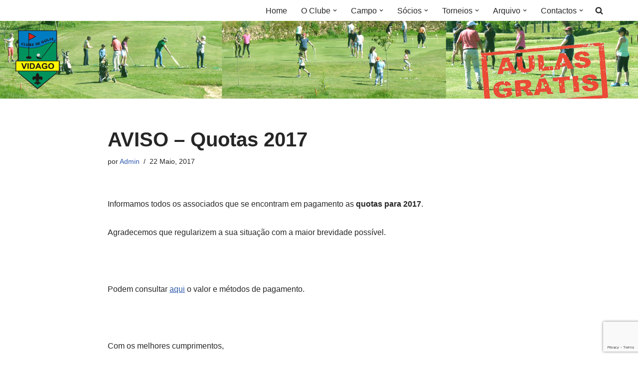

--- FILE ---
content_type: text/html; charset=UTF-8
request_url: https://clubegolfevidago.pt/aviso-quotas-2017/
body_size: 17764
content:
<!DOCTYPE html>
<html lang="pt-PT">

<head>
	
	<meta charset="UTF-8">
	<meta name="viewport" content="width=device-width, initial-scale=1, minimum-scale=1">
	<link rel="profile" href="http://gmpg.org/xfn/11">
			<link rel="pingback" href="https://clubegolfevidago.pt/xmlrpc.php">
		<title>AVISO &#8211; Quotas 2017 &#8211; Clube de Golfe de Vidago</title>
<meta name='robots' content='max-image-preview:large' />
<script id="cookieyes" type="text/javascript" src="https://cdn-cookieyes.com/client_data/77b3957078eaf1781a858e5c/script.js"></script><link rel='dns-prefetch' href='//stats.wp.com' />
<link rel='dns-prefetch' href='//v0.wordpress.com' />
<link rel='dns-prefetch' href='//widgets.wp.com' />
<link rel='dns-prefetch' href='//s0.wp.com' />
<link rel='dns-prefetch' href='//0.gravatar.com' />
<link rel='dns-prefetch' href='//1.gravatar.com' />
<link rel='dns-prefetch' href='//2.gravatar.com' />
<link rel='preconnect' href='//i0.wp.com' />
<link rel='preconnect' href='//c0.wp.com' />
<link rel="alternate" type="application/rss+xml" title="Clube de Golfe de Vidago &raquo; Feed" href="https://clubegolfevidago.pt/feed/" />
<link rel="alternate" type="application/rss+xml" title="Clube de Golfe de Vidago &raquo; Feed de comentários" href="https://clubegolfevidago.pt/comments/feed/" />
<link rel="alternate" type="text/calendar" title="Clube de Golfe de Vidago &raquo; Feed iCal" href="https://clubegolfevidago.pt/events/?ical=1" />
<link rel="alternate" type="application/rss+xml" title="Feed de comentários de Clube de Golfe de Vidago &raquo; AVISO &#8211; Quotas 2017" href="https://clubegolfevidago.pt/aviso-quotas-2017/feed/" />
<link rel="alternate" title="oEmbed (JSON)" type="application/json+oembed" href="https://clubegolfevidago.pt/wp-json/oembed/1.0/embed?url=https%3A%2F%2Fclubegolfevidago.pt%2Faviso-quotas-2017%2F" />
<link rel="alternate" title="oEmbed (XML)" type="text/xml+oembed" href="https://clubegolfevidago.pt/wp-json/oembed/1.0/embed?url=https%3A%2F%2Fclubegolfevidago.pt%2Faviso-quotas-2017%2F&#038;format=xml" />
<style id='wp-img-auto-sizes-contain-inline-css'>
img:is([sizes=auto i],[sizes^="auto," i]){contain-intrinsic-size:3000px 1500px}
/*# sourceURL=wp-img-auto-sizes-contain-inline-css */
</style>
<link rel='stylesheet' id='wpts_ui_css-css' href='https://clubegolfevidago.pt/wp-content/plugins/wordpress-post-tabs-master/css/styles/gray/style.css?ver=1.6' media='all' />
<style id='wp-emoji-styles-inline-css'>

	img.wp-smiley, img.emoji {
		display: inline !important;
		border: none !important;
		box-shadow: none !important;
		height: 1em !important;
		width: 1em !important;
		margin: 0 0.07em !important;
		vertical-align: -0.1em !important;
		background: none !important;
		padding: 0 !important;
	}
/*# sourceURL=wp-emoji-styles-inline-css */
</style>
<link rel='stylesheet' id='wp-block-library-css' href='https://c0.wp.com/c/6.9/wp-includes/css/dist/block-library/style.min.css' media='all' />
<style id='global-styles-inline-css'>
:root{--wp--preset--aspect-ratio--square: 1;--wp--preset--aspect-ratio--4-3: 4/3;--wp--preset--aspect-ratio--3-4: 3/4;--wp--preset--aspect-ratio--3-2: 3/2;--wp--preset--aspect-ratio--2-3: 2/3;--wp--preset--aspect-ratio--16-9: 16/9;--wp--preset--aspect-ratio--9-16: 9/16;--wp--preset--color--black: #000000;--wp--preset--color--cyan-bluish-gray: #abb8c3;--wp--preset--color--white: #ffffff;--wp--preset--color--pale-pink: #f78da7;--wp--preset--color--vivid-red: #cf2e2e;--wp--preset--color--luminous-vivid-orange: #ff6900;--wp--preset--color--luminous-vivid-amber: #fcb900;--wp--preset--color--light-green-cyan: #7bdcb5;--wp--preset--color--vivid-green-cyan: #00d084;--wp--preset--color--pale-cyan-blue: #8ed1fc;--wp--preset--color--vivid-cyan-blue: #0693e3;--wp--preset--color--vivid-purple: #9b51e0;--wp--preset--color--neve-link-color: var(--nv-primary-accent);--wp--preset--color--neve-link-hover-color: var(--nv-secondary-accent);--wp--preset--color--nv-site-bg: var(--nv-site-bg);--wp--preset--color--nv-light-bg: var(--nv-light-bg);--wp--preset--color--nv-dark-bg: var(--nv-dark-bg);--wp--preset--color--neve-text-color: var(--nv-text-color);--wp--preset--color--nv-text-dark-bg: var(--nv-text-dark-bg);--wp--preset--color--nv-c-1: var(--nv-c-1);--wp--preset--color--nv-c-2: var(--nv-c-2);--wp--preset--gradient--vivid-cyan-blue-to-vivid-purple: linear-gradient(135deg,rgb(6,147,227) 0%,rgb(155,81,224) 100%);--wp--preset--gradient--light-green-cyan-to-vivid-green-cyan: linear-gradient(135deg,rgb(122,220,180) 0%,rgb(0,208,130) 100%);--wp--preset--gradient--luminous-vivid-amber-to-luminous-vivid-orange: linear-gradient(135deg,rgb(252,185,0) 0%,rgb(255,105,0) 100%);--wp--preset--gradient--luminous-vivid-orange-to-vivid-red: linear-gradient(135deg,rgb(255,105,0) 0%,rgb(207,46,46) 100%);--wp--preset--gradient--very-light-gray-to-cyan-bluish-gray: linear-gradient(135deg,rgb(238,238,238) 0%,rgb(169,184,195) 100%);--wp--preset--gradient--cool-to-warm-spectrum: linear-gradient(135deg,rgb(74,234,220) 0%,rgb(151,120,209) 20%,rgb(207,42,186) 40%,rgb(238,44,130) 60%,rgb(251,105,98) 80%,rgb(254,248,76) 100%);--wp--preset--gradient--blush-light-purple: linear-gradient(135deg,rgb(255,206,236) 0%,rgb(152,150,240) 100%);--wp--preset--gradient--blush-bordeaux: linear-gradient(135deg,rgb(254,205,165) 0%,rgb(254,45,45) 50%,rgb(107,0,62) 100%);--wp--preset--gradient--luminous-dusk: linear-gradient(135deg,rgb(255,203,112) 0%,rgb(199,81,192) 50%,rgb(65,88,208) 100%);--wp--preset--gradient--pale-ocean: linear-gradient(135deg,rgb(255,245,203) 0%,rgb(182,227,212) 50%,rgb(51,167,181) 100%);--wp--preset--gradient--electric-grass: linear-gradient(135deg,rgb(202,248,128) 0%,rgb(113,206,126) 100%);--wp--preset--gradient--midnight: linear-gradient(135deg,rgb(2,3,129) 0%,rgb(40,116,252) 100%);--wp--preset--font-size--small: 13px;--wp--preset--font-size--medium: 20px;--wp--preset--font-size--large: 36px;--wp--preset--font-size--x-large: 42px;--wp--preset--spacing--20: 0.44rem;--wp--preset--spacing--30: 0.67rem;--wp--preset--spacing--40: 1rem;--wp--preset--spacing--50: 1.5rem;--wp--preset--spacing--60: 2.25rem;--wp--preset--spacing--70: 3.38rem;--wp--preset--spacing--80: 5.06rem;--wp--preset--shadow--natural: 6px 6px 9px rgba(0, 0, 0, 0.2);--wp--preset--shadow--deep: 12px 12px 50px rgba(0, 0, 0, 0.4);--wp--preset--shadow--sharp: 6px 6px 0px rgba(0, 0, 0, 0.2);--wp--preset--shadow--outlined: 6px 6px 0px -3px rgb(255, 255, 255), 6px 6px rgb(0, 0, 0);--wp--preset--shadow--crisp: 6px 6px 0px rgb(0, 0, 0);}:where(.is-layout-flex){gap: 0.5em;}:where(.is-layout-grid){gap: 0.5em;}body .is-layout-flex{display: flex;}.is-layout-flex{flex-wrap: wrap;align-items: center;}.is-layout-flex > :is(*, div){margin: 0;}body .is-layout-grid{display: grid;}.is-layout-grid > :is(*, div){margin: 0;}:where(.wp-block-columns.is-layout-flex){gap: 2em;}:where(.wp-block-columns.is-layout-grid){gap: 2em;}:where(.wp-block-post-template.is-layout-flex){gap: 1.25em;}:where(.wp-block-post-template.is-layout-grid){gap: 1.25em;}.has-black-color{color: var(--wp--preset--color--black) !important;}.has-cyan-bluish-gray-color{color: var(--wp--preset--color--cyan-bluish-gray) !important;}.has-white-color{color: var(--wp--preset--color--white) !important;}.has-pale-pink-color{color: var(--wp--preset--color--pale-pink) !important;}.has-vivid-red-color{color: var(--wp--preset--color--vivid-red) !important;}.has-luminous-vivid-orange-color{color: var(--wp--preset--color--luminous-vivid-orange) !important;}.has-luminous-vivid-amber-color{color: var(--wp--preset--color--luminous-vivid-amber) !important;}.has-light-green-cyan-color{color: var(--wp--preset--color--light-green-cyan) !important;}.has-vivid-green-cyan-color{color: var(--wp--preset--color--vivid-green-cyan) !important;}.has-pale-cyan-blue-color{color: var(--wp--preset--color--pale-cyan-blue) !important;}.has-vivid-cyan-blue-color{color: var(--wp--preset--color--vivid-cyan-blue) !important;}.has-vivid-purple-color{color: var(--wp--preset--color--vivid-purple) !important;}.has-neve-link-color-color{color: var(--wp--preset--color--neve-link-color) !important;}.has-neve-link-hover-color-color{color: var(--wp--preset--color--neve-link-hover-color) !important;}.has-nv-site-bg-color{color: var(--wp--preset--color--nv-site-bg) !important;}.has-nv-light-bg-color{color: var(--wp--preset--color--nv-light-bg) !important;}.has-nv-dark-bg-color{color: var(--wp--preset--color--nv-dark-bg) !important;}.has-neve-text-color-color{color: var(--wp--preset--color--neve-text-color) !important;}.has-nv-text-dark-bg-color{color: var(--wp--preset--color--nv-text-dark-bg) !important;}.has-nv-c-1-color{color: var(--wp--preset--color--nv-c-1) !important;}.has-nv-c-2-color{color: var(--wp--preset--color--nv-c-2) !important;}.has-black-background-color{background-color: var(--wp--preset--color--black) !important;}.has-cyan-bluish-gray-background-color{background-color: var(--wp--preset--color--cyan-bluish-gray) !important;}.has-white-background-color{background-color: var(--wp--preset--color--white) !important;}.has-pale-pink-background-color{background-color: var(--wp--preset--color--pale-pink) !important;}.has-vivid-red-background-color{background-color: var(--wp--preset--color--vivid-red) !important;}.has-luminous-vivid-orange-background-color{background-color: var(--wp--preset--color--luminous-vivid-orange) !important;}.has-luminous-vivid-amber-background-color{background-color: var(--wp--preset--color--luminous-vivid-amber) !important;}.has-light-green-cyan-background-color{background-color: var(--wp--preset--color--light-green-cyan) !important;}.has-vivid-green-cyan-background-color{background-color: var(--wp--preset--color--vivid-green-cyan) !important;}.has-pale-cyan-blue-background-color{background-color: var(--wp--preset--color--pale-cyan-blue) !important;}.has-vivid-cyan-blue-background-color{background-color: var(--wp--preset--color--vivid-cyan-blue) !important;}.has-vivid-purple-background-color{background-color: var(--wp--preset--color--vivid-purple) !important;}.has-neve-link-color-background-color{background-color: var(--wp--preset--color--neve-link-color) !important;}.has-neve-link-hover-color-background-color{background-color: var(--wp--preset--color--neve-link-hover-color) !important;}.has-nv-site-bg-background-color{background-color: var(--wp--preset--color--nv-site-bg) !important;}.has-nv-light-bg-background-color{background-color: var(--wp--preset--color--nv-light-bg) !important;}.has-nv-dark-bg-background-color{background-color: var(--wp--preset--color--nv-dark-bg) !important;}.has-neve-text-color-background-color{background-color: var(--wp--preset--color--neve-text-color) !important;}.has-nv-text-dark-bg-background-color{background-color: var(--wp--preset--color--nv-text-dark-bg) !important;}.has-nv-c-1-background-color{background-color: var(--wp--preset--color--nv-c-1) !important;}.has-nv-c-2-background-color{background-color: var(--wp--preset--color--nv-c-2) !important;}.has-black-border-color{border-color: var(--wp--preset--color--black) !important;}.has-cyan-bluish-gray-border-color{border-color: var(--wp--preset--color--cyan-bluish-gray) !important;}.has-white-border-color{border-color: var(--wp--preset--color--white) !important;}.has-pale-pink-border-color{border-color: var(--wp--preset--color--pale-pink) !important;}.has-vivid-red-border-color{border-color: var(--wp--preset--color--vivid-red) !important;}.has-luminous-vivid-orange-border-color{border-color: var(--wp--preset--color--luminous-vivid-orange) !important;}.has-luminous-vivid-amber-border-color{border-color: var(--wp--preset--color--luminous-vivid-amber) !important;}.has-light-green-cyan-border-color{border-color: var(--wp--preset--color--light-green-cyan) !important;}.has-vivid-green-cyan-border-color{border-color: var(--wp--preset--color--vivid-green-cyan) !important;}.has-pale-cyan-blue-border-color{border-color: var(--wp--preset--color--pale-cyan-blue) !important;}.has-vivid-cyan-blue-border-color{border-color: var(--wp--preset--color--vivid-cyan-blue) !important;}.has-vivid-purple-border-color{border-color: var(--wp--preset--color--vivid-purple) !important;}.has-neve-link-color-border-color{border-color: var(--wp--preset--color--neve-link-color) !important;}.has-neve-link-hover-color-border-color{border-color: var(--wp--preset--color--neve-link-hover-color) !important;}.has-nv-site-bg-border-color{border-color: var(--wp--preset--color--nv-site-bg) !important;}.has-nv-light-bg-border-color{border-color: var(--wp--preset--color--nv-light-bg) !important;}.has-nv-dark-bg-border-color{border-color: var(--wp--preset--color--nv-dark-bg) !important;}.has-neve-text-color-border-color{border-color: var(--wp--preset--color--neve-text-color) !important;}.has-nv-text-dark-bg-border-color{border-color: var(--wp--preset--color--nv-text-dark-bg) !important;}.has-nv-c-1-border-color{border-color: var(--wp--preset--color--nv-c-1) !important;}.has-nv-c-2-border-color{border-color: var(--wp--preset--color--nv-c-2) !important;}.has-vivid-cyan-blue-to-vivid-purple-gradient-background{background: var(--wp--preset--gradient--vivid-cyan-blue-to-vivid-purple) !important;}.has-light-green-cyan-to-vivid-green-cyan-gradient-background{background: var(--wp--preset--gradient--light-green-cyan-to-vivid-green-cyan) !important;}.has-luminous-vivid-amber-to-luminous-vivid-orange-gradient-background{background: var(--wp--preset--gradient--luminous-vivid-amber-to-luminous-vivid-orange) !important;}.has-luminous-vivid-orange-to-vivid-red-gradient-background{background: var(--wp--preset--gradient--luminous-vivid-orange-to-vivid-red) !important;}.has-very-light-gray-to-cyan-bluish-gray-gradient-background{background: var(--wp--preset--gradient--very-light-gray-to-cyan-bluish-gray) !important;}.has-cool-to-warm-spectrum-gradient-background{background: var(--wp--preset--gradient--cool-to-warm-spectrum) !important;}.has-blush-light-purple-gradient-background{background: var(--wp--preset--gradient--blush-light-purple) !important;}.has-blush-bordeaux-gradient-background{background: var(--wp--preset--gradient--blush-bordeaux) !important;}.has-luminous-dusk-gradient-background{background: var(--wp--preset--gradient--luminous-dusk) !important;}.has-pale-ocean-gradient-background{background: var(--wp--preset--gradient--pale-ocean) !important;}.has-electric-grass-gradient-background{background: var(--wp--preset--gradient--electric-grass) !important;}.has-midnight-gradient-background{background: var(--wp--preset--gradient--midnight) !important;}.has-small-font-size{font-size: var(--wp--preset--font-size--small) !important;}.has-medium-font-size{font-size: var(--wp--preset--font-size--medium) !important;}.has-large-font-size{font-size: var(--wp--preset--font-size--large) !important;}.has-x-large-font-size{font-size: var(--wp--preset--font-size--x-large) !important;}
/*# sourceURL=global-styles-inline-css */
</style>

<style id='classic-theme-styles-inline-css'>
/*! This file is auto-generated */
.wp-block-button__link{color:#fff;background-color:#32373c;border-radius:9999px;box-shadow:none;text-decoration:none;padding:calc(.667em + 2px) calc(1.333em + 2px);font-size:1.125em}.wp-block-file__button{background:#32373c;color:#fff;text-decoration:none}
/*# sourceURL=/wp-includes/css/classic-themes.min.css */
</style>
<link rel='stylesheet' id='easy-facebook-likebox-custom-fonts-css' href='https://clubegolfevidago.pt/wp-content/plugins/easy-facebook-likebox/frontend/assets/css/esf-custom-fonts.css?ver=6.9' media='all' />
<link rel='stylesheet' id='easy-facebook-likebox-popup-styles-css' href='https://clubegolfevidago.pt/wp-content/plugins/easy-facebook-likebox/facebook/frontend/assets/css/esf-free-popup.css?ver=6.7.2' media='all' />
<link rel='stylesheet' id='easy-facebook-likebox-frontend-css' href='https://clubegolfevidago.pt/wp-content/plugins/easy-facebook-likebox/facebook/frontend/assets/css/easy-facebook-likebox-frontend.css?ver=6.7.2' media='all' />
<link rel='stylesheet' id='easy-facebook-likebox-customizer-style-css' href='https://clubegolfevidago.pt/wp-admin/admin-ajax.php?action=easy-facebook-likebox-customizer-style&#038;ver=6.7.2' media='all' />
<link rel='stylesheet' id='pdfp-public-css' href='https://clubegolfevidago.pt/wp-content/plugins/pdf-poster/build/public.css?ver=2.3.1' media='all' />
<link rel='stylesheet' id='contact-form-7-css' href='https://clubegolfevidago.pt/wp-content/plugins/contact-form-7/includes/css/styles.css?ver=6.1.4' media='all' />
<link rel='stylesheet' id='neve-style-css' href='https://clubegolfevidago.pt/wp-content/themes/neve/style-main-new.min.css?ver=4.2.2' media='all' />
<style id='neve-style-inline-css'>
.is-menu-sidebar .header-menu-sidebar { visibility: visible; }.is-menu-sidebar.menu_sidebar_slide_left .header-menu-sidebar { transform: translate3d(0, 0, 0); left: 0; }.is-menu-sidebar.menu_sidebar_slide_right .header-menu-sidebar { transform: translate3d(0, 0, 0); right: 0; }.is-menu-sidebar.menu_sidebar_pull_right .header-menu-sidebar, .is-menu-sidebar.menu_sidebar_pull_left .header-menu-sidebar { transform: translateX(0); }.is-menu-sidebar.menu_sidebar_dropdown .header-menu-sidebar { height: auto; }.is-menu-sidebar.menu_sidebar_dropdown .header-menu-sidebar-inner { max-height: 400px; padding: 20px 0; }.is-menu-sidebar.menu_sidebar_full_canvas .header-menu-sidebar { opacity: 1; }.header-menu-sidebar .menu-item-nav-search:not(.floating) { pointer-events: none; }.header-menu-sidebar .menu-item-nav-search .is-menu-sidebar { pointer-events: unset; }@media screen and (max-width: 960px) { .builder-item.cr .item--inner { --textalign: center; --justify: center; } }
.nv-meta-list li.meta:not(:last-child):after { content:"/" }.nv-meta-list .no-mobile{
			display:none;
		}.nv-meta-list li.last::after{
			content: ""!important;
		}@media (min-width: 769px) {
			.nv-meta-list .no-mobile {
				display: inline-block;
			}
			.nv-meta-list li.last:not(:last-child)::after {
		 		content: "/" !important;
			}
		}
 :root{ --container: 748px;--postwidth:100%; --primarybtnbg: var(--nv-primary-accent); --primarybtnhoverbg: var(--nv-primary-accent); --primarybtncolor: #fff; --secondarybtncolor: var(--nv-primary-accent); --primarybtnhovercolor: #fff; --secondarybtnhovercolor: var(--nv-primary-accent);--primarybtnborderradius:3px;--secondarybtnborderradius:3px;--secondarybtnborderwidth:3px;--btnpadding:13px 15px;--primarybtnpadding:13px 15px;--secondarybtnpadding:calc(13px - 3px) calc(15px - 3px); --bodyfontfamily: Arial,Helvetica,sans-serif; --bodyfontsize: 15px; --bodylineheight: 1.6; --bodyletterspacing: 0px; --bodyfontweight: 400; --h1fontsize: 36px; --h1fontweight: 700; --h1lineheight: 1.2; --h1letterspacing: 0px; --h1texttransform: none; --h2fontsize: 28px; --h2fontweight: 700; --h2lineheight: 1.3; --h2letterspacing: 0px; --h2texttransform: none; --h3fontsize: 24px; --h3fontweight: 700; --h3lineheight: 1.4; --h3letterspacing: 0px; --h3texttransform: none; --h4fontsize: 20px; --h4fontweight: 700; --h4lineheight: 1.6; --h4letterspacing: 0px; --h4texttransform: none; --h5fontsize: 16px; --h5fontweight: 700; --h5lineheight: 1.6; --h5letterspacing: 0px; --h5texttransform: none; --h6fontsize: 14px; --h6fontweight: 700; --h6lineheight: 1.6; --h6letterspacing: 0px; --h6texttransform: none;--formfieldborderwidth:2px;--formfieldborderradius:3px; --formfieldbgcolor: var(--nv-site-bg); --formfieldbordercolor: #dddddd; --formfieldcolor: var(--nv-text-color);--formfieldpadding:10px 12px; } .nv-index-posts{ --borderradius:0px; } .has-neve-button-color-color{ color: var(--nv-primary-accent)!important; } .has-neve-button-color-background-color{ background-color: var(--nv-primary-accent)!important; } .single-post-container .alignfull > [class*="__inner-container"], .single-post-container .alignwide > [class*="__inner-container"]{ max-width:718px } .nv-meta-list{ --avatarsize: 20px; } .single .nv-meta-list{ --avatarsize: 20px; } .nv-post-cover{ --height: 250px;--padding:40px 15px;--justify: flex-start; --textalign: left; --valign: center; } .nv-post-cover .nv-title-meta-wrap, .nv-page-title-wrap, .entry-header{ --textalign: left; } .nv-is-boxed.nv-title-meta-wrap{ --padding:40px 15px; --bgcolor: var(--nv-dark-bg); } .nv-overlay{ --opacity: 50; --blendmode: normal; } .nv-is-boxed.nv-comments-wrap{ --padding:20px; } .nv-is-boxed.comment-respond{ --padding:20px; } .single:not(.single-product), .page{ --c-vspace:0 0 0 0;; } .scroll-to-top{ --color: var(--nv-text-dark-bg);--padding:8px 10px; --borderradius: 3px; --bgcolor: var(--nv-primary-accent); --hovercolor: var(--nv-text-dark-bg); --hoverbgcolor: var(--nv-primary-accent);--size:16px; } .global-styled{ --bgcolor: var(--nv-site-bg); } .header-top{ --rowbcolor: var(--nv-light-bg); --color: var(--nv-text-color); --bgcolor: var(--nv-site-bg); } .header-main{ --rowbcolor: var(--nv-light-bg); --color: var(--nv-text-color);--bgimage:url("https://clubegolfevidago.pt/wp-content/uploads/2018/01/aulasg1.jpg");--bgposition:0% 85%;;--bgoverlayopacity:0.5; } .header-bottom{ --rowbcolor: var(--nv-light-bg); --color: var(--nv-text-color); --bgcolor: var(--nv-site-bg); } .header-menu-sidebar-bg{ --justify: flex-start; --textalign: left;--flexg: 1;--wrapdropdownwidth: auto; --color: var(--nv-text-color); --bgcolor: var(--nv-site-bg); } .header-menu-sidebar{ width: 360px; } .builder-item--logo{ --maxwidth: 68px; --fs: 24px;--padding:10px 0;--margin:0; --textalign: left;--justify: flex-start; } .builder-item--nav-icon,.header-menu-sidebar .close-sidebar-panel .navbar-toggle{ --borderradius:0; } .builder-item--nav-icon{ --label-margin:0 5px 0 0;;--padding:10px 15px;--margin:0; } .builder-item--primary-menu{ --hovercolor: var(--nv-secondary-accent); --hovertextcolor: var(--nv-text-color); --activecolor: var(--nv-primary-accent); --spacing: 20px; --height: 25px;--padding:0;--margin:0; --fontsize: 1em; --lineheight: 1.6; --letterspacing: 0px; --fontweight: 500; --texttransform: none; --iconsize: 1em; } .hfg-is-group.has-primary-menu .inherit-ff{ --inheritedfw: 500; } .footer-top-inner .row{ grid-template-columns:1fr 1fr; --valign: flex-start; } .footer-top{ --rowbcolor: var(--nv-light-bg); --color: var(--nv-text-dark-bg); --bgcolor: #24292e; } .footer-main-inner .row{ grid-template-columns:1fr 1fr 1fr; --valign: flex-start; } .footer-main{ --rowbcolor: var(--nv-light-bg); --color: var(--nv-text-color); --bgcolor: var(--nv-site-bg); } .footer-bottom-inner .row{ grid-template-columns:1fr 1fr 1fr; --valign: flex-start; } .footer-bottom{ --rowbcolor: var(--nv-light-bg); --color: var(--nv-text-dark-bg); --bgcolor: #24292e; } .builder-item--footer-one-widgets{ --padding:0;--margin:0; --textalign: left;--justify: flex-start; } .builder-item--footer-two-widgets{ --padding:0;--margin:0; --textalign: left;--justify: flex-start; } @media(min-width: 576px){ :root{ --container: 992px;--postwidth:100%;--btnpadding:13px 15px;--primarybtnpadding:13px 15px;--secondarybtnpadding:calc(13px - 3px) calc(15px - 3px); --bodyfontsize: 16px; --bodylineheight: 1.6; --bodyletterspacing: 0px; --h1fontsize: 38px; --h1lineheight: 1.2; --h1letterspacing: 0px; --h2fontsize: 30px; --h2lineheight: 1.2; --h2letterspacing: 0px; --h3fontsize: 26px; --h3lineheight: 1.4; --h3letterspacing: 0px; --h4fontsize: 22px; --h4lineheight: 1.5; --h4letterspacing: 0px; --h5fontsize: 18px; --h5lineheight: 1.6; --h5letterspacing: 0px; --h6fontsize: 14px; --h6lineheight: 1.6; --h6letterspacing: 0px; } .single-post-container .alignfull > [class*="__inner-container"], .single-post-container .alignwide > [class*="__inner-container"]{ max-width:962px } .nv-meta-list{ --avatarsize: 20px; } .single .nv-meta-list{ --avatarsize: 20px; } .nv-post-cover{ --height: 320px;--padding:60px 30px;--justify: flex-start; --textalign: left; --valign: center; } .nv-post-cover .nv-title-meta-wrap, .nv-page-title-wrap, .entry-header{ --textalign: left; } .nv-is-boxed.nv-title-meta-wrap{ --padding:60px 30px; } .nv-is-boxed.nv-comments-wrap{ --padding:30px; } .nv-is-boxed.comment-respond{ --padding:30px; } .single:not(.single-product), .page{ --c-vspace:0 0 0 0;; } .scroll-to-top{ --padding:8px 10px;--size:16px; } .header-menu-sidebar-bg{ --justify: flex-start; --textalign: left;--flexg: 1;--wrapdropdownwidth: auto; } .header-menu-sidebar{ width: 360px; } .builder-item--logo{ --maxwidth: 120px; --fs: 24px;--padding:10px 0;--margin:0; --textalign: left;--justify: flex-start; } .builder-item--nav-icon{ --label-margin:0 5px 0 0;;--padding:10px 15px;--margin:0; } .builder-item--primary-menu{ --spacing: 20px; --height: 25px;--padding:0;--margin:0; --fontsize: 1em; --lineheight: 1.6; --letterspacing: 0px; --iconsize: 1em; } .builder-item--footer-one-widgets{ --padding:0;--margin:0; --textalign: left;--justify: flex-start; } .builder-item--footer-two-widgets{ --padding:0;--margin:0; --textalign: left;--justify: flex-start; } }@media(min-width: 960px){ :root{ --container: 1170px;--postwidth:100%;--btnpadding:13px 15px;--primarybtnpadding:13px 15px;--secondarybtnpadding:calc(13px - 3px) calc(15px - 3px); --bodyfontsize: 16px; --bodylineheight: 1.7; --bodyletterspacing: 0px; --h1fontsize: 40px; --h1lineheight: 1.1; --h1letterspacing: 0px; --h2fontsize: 32px; --h2lineheight: 1.2; --h2letterspacing: 0px; --h3fontsize: 28px; --h3lineheight: 1.4; --h3letterspacing: 0px; --h4fontsize: 24px; --h4lineheight: 1.5; --h4letterspacing: 0px; --h5fontsize: 20px; --h5lineheight: 1.6; --h5letterspacing: 0px; --h6fontsize: 16px; --h6lineheight: 1.6; --h6letterspacing: 0px; } body:not(.single):not(.archive):not(.blog):not(.search):not(.error404) .neve-main > .container .col, body.post-type-archive-course .neve-main > .container .col, body.post-type-archive-llms_membership .neve-main > .container .col{ max-width: 75%; } body:not(.single):not(.archive):not(.blog):not(.search):not(.error404) .nv-sidebar-wrap, body.post-type-archive-course .nv-sidebar-wrap, body.post-type-archive-llms_membership .nv-sidebar-wrap{ max-width: 25%; } .neve-main > .archive-container .nv-index-posts.col{ max-width: 75%; } .neve-main > .archive-container .nv-sidebar-wrap{ max-width: 25%; } .neve-main > .single-post-container .nv-single-post-wrap.col{ max-width: 75%; } .single-post-container .alignfull > [class*="__inner-container"], .single-post-container .alignwide > [class*="__inner-container"]{ max-width:848px } .container-fluid.single-post-container .alignfull > [class*="__inner-container"], .container-fluid.single-post-container .alignwide > [class*="__inner-container"]{ max-width:calc(75% + 15px) } .neve-main > .single-post-container .nv-sidebar-wrap{ max-width: 25%; } .nv-meta-list{ --avatarsize: 20px; } .single .nv-meta-list{ --avatarsize: 20px; } .nv-post-cover{ --height: 400px;--padding:60px 40px;--justify: flex-start; --textalign: left; --valign: center; } .nv-post-cover .nv-title-meta-wrap, .nv-page-title-wrap, .entry-header{ --textalign: left; } .nv-is-boxed.nv-title-meta-wrap{ --padding:60px 40px; } .nv-is-boxed.nv-comments-wrap{ --padding:40px; } .nv-is-boxed.comment-respond{ --padding:40px; } .single:not(.single-product), .page{ --c-vspace:0 0 0 0;; } .scroll-to-top{ --padding:8px 10px;--size:16px; } .header-menu-sidebar-bg{ --justify: flex-start; --textalign: left;--flexg: 1;--wrapdropdownwidth: auto; } .header-menu-sidebar{ width: 360px; } .builder-item--logo{ --maxwidth: 120px; --fs: 24px;--padding:10px 0;--margin:0; --textalign: left;--justify: flex-start; } .builder-item--nav-icon{ --label-margin:0 5px 0 0;;--padding:10px 15px;--margin:0; } .builder-item--primary-menu{ --spacing: 20px; --height: 25px;--padding:0;--margin:0; --fontsize: 1em; --lineheight: 1.6; --letterspacing: 0px; --iconsize: 1em; } .builder-item--footer-one-widgets{ --padding:0;--margin:0; --textalign: left;--justify: flex-start; } .builder-item--footer-two-widgets{ --padding:0;--margin:0; --textalign: left;--justify: flex-start; } }.scroll-to-top {right: 20px; border: none; position: fixed; bottom: 30px; display: none; opacity: 0; visibility: hidden; transition: opacity 0.3s ease-in-out, visibility 0.3s ease-in-out; align-items: center; justify-content: center; z-index: 999; } @supports (-webkit-overflow-scrolling: touch) { .scroll-to-top { bottom: 74px; } } .scroll-to-top.image { background-position: center; } .scroll-to-top .scroll-to-top-image { width: 100%; height: 100%; } .scroll-to-top .scroll-to-top-label { margin: 0; padding: 5px; } .scroll-to-top:hover { text-decoration: none; } .scroll-to-top.scroll-to-top-left {left: 20px; right: unset;} .scroll-to-top.scroll-show-mobile { display: flex; } @media (min-width: 960px) { .scroll-to-top { display: flex; } }.scroll-to-top { color: var(--color); padding: var(--padding); border-radius: var(--borderradius); background: var(--bgcolor); } .scroll-to-top:hover, .scroll-to-top:focus { color: var(--hovercolor); background: var(--hoverbgcolor); } .scroll-to-top-icon, .scroll-to-top.image .scroll-to-top-image { width: var(--size); height: var(--size); } .scroll-to-top-image { background-image: var(--bgimage); background-size: cover; }:root{--nv-primary-accent:#2f5aae;--nv-secondary-accent:#2f5aae;--nv-site-bg:#ffffff;--nv-light-bg:#f4f5f7;--nv-dark-bg:#121212;--nv-text-color:#272626;--nv-text-dark-bg:#ffffff;--nv-c-1:#9463ae;--nv-c-2:#be574b;--nv-fallback-ff:Arial, Helvetica, sans-serif;}
/*# sourceURL=neve-style-inline-css */
</style>
<link rel='stylesheet' id='jetpack_likes-css' href='https://c0.wp.com/p/jetpack/15.4/modules/likes/style.css' media='all' />
<link rel='stylesheet' id='esf-custom-fonts-css' href='https://clubegolfevidago.pt/wp-content/plugins/easy-facebook-likebox/frontend/assets/css/esf-custom-fonts.css?ver=6.9' media='all' />
<link rel='stylesheet' id='esf-insta-frontend-css' href='https://clubegolfevidago.pt/wp-content/plugins/easy-facebook-likebox//instagram/frontend/assets/css/esf-insta-frontend.css?ver=6.9' media='all' />
<link rel='stylesheet' id='esf-insta-customizer-style-css' href='https://clubegolfevidago.pt/wp-admin/admin-ajax.php?action=esf-insta-customizer-style&#038;ver=6.9' media='all' />
<link rel='stylesheet' id='tablepress-default-css' href='https://clubegolfevidago.pt/wp-content/plugins/tablepress/css/build/default.css?ver=3.2.6' media='all' />
<link rel='stylesheet' id='sharedaddy-css' href='https://c0.wp.com/p/jetpack/15.4/modules/sharedaddy/sharing.css' media='all' />
<link rel='stylesheet' id='social-logos-css' href='https://c0.wp.com/p/jetpack/15.4/_inc/social-logos/social-logos.min.css' media='all' />
<script src="https://c0.wp.com/c/6.9/wp-includes/js/jquery/jquery.min.js" id="jquery-core-js"></script>
<script src="https://c0.wp.com/c/6.9/wp-includes/js/jquery/jquery-migrate.min.js" id="jquery-migrate-js"></script>
<script src="https://clubegolfevidago.pt/wp-content/plugins/easy-facebook-likebox/facebook/frontend/assets/js/esf-free-popup.min.js?ver=6.7.2" id="easy-facebook-likebox-popup-script-js"></script>
<script id="easy-facebook-likebox-public-script-js-extra">
var public_ajax = {"ajax_url":"https://clubegolfevidago.pt/wp-admin/admin-ajax.php","efbl_is_fb_pro":""};
//# sourceURL=easy-facebook-likebox-public-script-js-extra
</script>
<script src="https://clubegolfevidago.pt/wp-content/plugins/easy-facebook-likebox/facebook/frontend/assets/js/public.js?ver=6.7.2" id="easy-facebook-likebox-public-script-js"></script>
<script src="https://clubegolfevidago.pt/wp-content/plugins/easy-facebook-likebox/frontend/assets/js/imagesloaded.pkgd.min.js?ver=6.9" id="imagesloaded.pkgd.min-js"></script>
<script id="esf-insta-public-js-extra">
var esf_insta = {"ajax_url":"https://clubegolfevidago.pt/wp-admin/admin-ajax.php","version":"free","nonce":"266a6e98c2"};
//# sourceURL=esf-insta-public-js-extra
</script>
<script src="https://clubegolfevidago.pt/wp-content/plugins/easy-facebook-likebox//instagram/frontend/assets/js/esf-insta-public.js?ver=1" id="esf-insta-public-js"></script>
<link rel="https://api.w.org/" href="https://clubegolfevidago.pt/wp-json/" /><link rel="alternate" title="JSON" type="application/json" href="https://clubegolfevidago.pt/wp-json/wp/v2/posts/3473" /><link rel="EditURI" type="application/rsd+xml" title="RSD" href="https://clubegolfevidago.pt/xmlrpc.php?rsd" />
<meta name="generator" content="WordPress 6.9" />
<link rel="canonical" href="https://clubegolfevidago.pt/aviso-quotas-2017/" />
<link rel='shortlink' href='https://clubegolfevidago.pt/?p=3473' />
        <style>
                    </style>
<meta name="tec-api-version" content="v1"><meta name="tec-api-origin" content="https://clubegolfevidago.pt"><link rel="alternate" href="https://clubegolfevidago.pt/wp-json/tribe/events/v1/" />	<style>img#wpstats{display:none}</style>
		
<!-- Jetpack Open Graph Tags -->
<meta property="og:type" content="article" />
<meta property="og:title" content="AVISO &#8211; Quotas 2017" />
<meta property="og:url" content="https://clubegolfevidago.pt/aviso-quotas-2017/" />
<meta property="og:description" content="Informamos todos os associados que se encontram em pagamento as quotas&nbsp;para 2017. Agradecemos que regularizem a sua situação com a maior brevidade possível. &nbsp; Podem consultar aqui o valor…" />
<meta property="article:published_time" content="2017-05-22T08:52:13+00:00" />
<meta property="article:modified_time" content="2017-05-22T08:52:13+00:00" />
<meta property="og:site_name" content="Clube de Golfe de Vidago" />
<meta property="og:image" content="https://i0.wp.com/clubegolfevidago.pt/wp-content/uploads/2015/02/golfe_home.jpg?fit=1200%2C570&#038;ssl=1" />
<meta property="og:image:width" content="1200" />
<meta property="og:image:height" content="570" />
<meta property="og:image:alt" content="" />
<meta property="og:locale" content="pt_PT" />
<meta name="twitter:site" content="@CGVidago" />
<meta name="twitter:text:title" content="AVISO &#8211; Quotas 2017" />
<meta name="twitter:image" content="https://i0.wp.com/clubegolfevidago.pt/wp-content/uploads/2015/02/golfe_home.jpg?fit=1200%2C570&#038;ssl=1&#038;w=640" />
<meta name="twitter:card" content="summary_large_image" />

<!-- End Jetpack Open Graph Tags -->
<link rel="icon" href="https://i0.wp.com/clubegolfevidago.pt/wp-content/uploads/2015/05/logotipo2111_icon-555af8e2v1_site_icon.png?fit=32%2C32&#038;ssl=1" sizes="32x32" />
<link rel="icon" href="https://i0.wp.com/clubegolfevidago.pt/wp-content/uploads/2015/05/logotipo2111_icon-555af8e2v1_site_icon.png?fit=192%2C192&#038;ssl=1" sizes="192x192" />
<link rel="apple-touch-icon" href="https://i0.wp.com/clubegolfevidago.pt/wp-content/uploads/2015/05/logotipo2111_icon-555af8e2v1_site_icon.png?fit=180%2C180&#038;ssl=1" />
<meta name="msapplication-TileImage" content="https://i0.wp.com/clubegolfevidago.pt/wp-content/uploads/2015/05/logotipo2111_icon-555af8e2v1_site_icon.png?fit=270%2C270&#038;ssl=1" />

	<link rel='stylesheet' id='neve-mega-menu-css' href='https://clubegolfevidago.pt/wp-content/themes/neve/assets/css/mega-menu.min.css?ver=4.2.2' media='all' />
<link rel='stylesheet' id='metaslider-nivo-slider-css' href='https://clubegolfevidago.pt/wp-content/plugins/ml-slider/assets/sliders/nivoslider/nivo-slider.css?ver=3.104.0' media='all' property='stylesheet' />
<link rel='stylesheet' id='metaslider-public-css' href='https://clubegolfevidago.pt/wp-content/plugins/ml-slider/assets/metaslider/public.css?ver=3.104.0' media='all' property='stylesheet' />
<style id='metaslider-public-inline-css'>
@media only screen and (max-width: 767px) { .hide-arrows-smartphone .flex-direction-nav, .hide-navigation-smartphone .flex-control-paging, .hide-navigation-smartphone .flex-control-nav, .hide-navigation-smartphone .filmstrip, .hide-slideshow-smartphone, .metaslider-hidden-content.hide-smartphone{ display: none!important; }}@media only screen and (min-width : 768px) and (max-width: 1023px) { .hide-arrows-tablet .flex-direction-nav, .hide-navigation-tablet .flex-control-paging, .hide-navigation-tablet .flex-control-nav, .hide-navigation-tablet .filmstrip, .hide-slideshow-tablet, .metaslider-hidden-content.hide-tablet{ display: none!important; }}@media only screen and (min-width : 1024px) and (max-width: 1439px) { .hide-arrows-laptop .flex-direction-nav, .hide-navigation-laptop .flex-control-paging, .hide-navigation-laptop .flex-control-nav, .hide-navigation-laptop .filmstrip, .hide-slideshow-laptop, .metaslider-hidden-content.hide-laptop{ display: none!important; }}@media only screen and (min-width : 1440px) { .hide-arrows-desktop .flex-direction-nav, .hide-navigation-desktop .flex-control-paging, .hide-navigation-desktop .flex-control-nav, .hide-navigation-desktop .filmstrip, .hide-slideshow-desktop, .metaslider-hidden-content.hide-desktop{ display: none!important; }}
@media only screen and (max-width: 767px) { .hide-arrows-smartphone .flex-direction-nav, .hide-navigation-smartphone .flex-control-paging, .hide-navigation-smartphone .flex-control-nav, .hide-navigation-smartphone .filmstrip, .hide-slideshow-smartphone, .metaslider-hidden-content.hide-smartphone{ display: none!important; }}@media only screen and (min-width : 768px) and (max-width: 1023px) { .hide-arrows-tablet .flex-direction-nav, .hide-navigation-tablet .flex-control-paging, .hide-navigation-tablet .flex-control-nav, .hide-navigation-tablet .filmstrip, .hide-slideshow-tablet, .metaslider-hidden-content.hide-tablet{ display: none!important; }}@media only screen and (min-width : 1024px) and (max-width: 1439px) { .hide-arrows-laptop .flex-direction-nav, .hide-navigation-laptop .flex-control-paging, .hide-navigation-laptop .flex-control-nav, .hide-navigation-laptop .filmstrip, .hide-slideshow-laptop, .metaslider-hidden-content.hide-laptop{ display: none!important; }}@media only screen and (min-width : 1440px) { .hide-arrows-desktop .flex-direction-nav, .hide-navigation-desktop .flex-control-paging, .hide-navigation-desktop .flex-control-nav, .hide-navigation-desktop .filmstrip, .hide-slideshow-desktop, .metaslider-hidden-content.hide-desktop{ display: none!important; }}
/*# sourceURL=metaslider-public-inline-css */
</style>
<link rel='stylesheet' id='metaslider-nivo-slider-default-css' href='https://clubegolfevidago.pt/wp-content/plugins/ml-slider/assets/sliders/nivoslider/themes/default/default.css?ver=3.104.0' media='all' property='stylesheet' />
</head>

<body  class="wp-singular post-template-default single single-post postid-3473 single-format-standard wp-custom-logo wp-theme-neve tribe-no-js page-template-neve metaslider-plugin  nv-blog-default nv-sidebar-full-width menu_sidebar_slide_left" id="neve_body"  >
<div class="wrapper">
	
	<header class="header"  >
		<a class="neve-skip-link show-on-focus" href="#content" >
			Avançar para o conteúdo		</a>
		<div id="header-grid"  class="hfg_header site-header">
	<div class="header--row header-top hide-on-mobile hide-on-tablet layout-full-contained header--row"
	data-row-id="top" data-show-on="desktop">

	<div
		class="header--row-inner header-top-inner">
		<div class="container">
			<div
				class="row row--wrapper"
				data-section="hfg_header_layout_top" >
				<div class="hfg-slot left"></div><div class="hfg-slot right"><div class="builder-item has-nav"><div class="item--inner builder-item--primary-menu has_menu"
		data-section="header_menu_primary"
		data-item-id="primary-menu">
	<div class="nv-nav-wrap">
	<div role="navigation" class="nav-menu-primary style-border-bottom m-style"
			aria-label="Menu principal">

		<ul id="nv-primary-navigation-top" class="primary-menu-ul nav-ul menu-desktop"><li id="menu-item-116" class="menu-item menu-item-type-custom menu-item-object-custom menu-item-home menu-item-116"><div class="wrap"><a href="http://clubegolfevidago.pt/">Home</a></div></li>
<li id="menu-item-23" class="menu-item menu-item-type-post_type menu-item-object-page menu-item-has-children menu-item-23"><div class="wrap"><a href="https://clubegolfevidago.pt/o-clube-2/"><span class="menu-item-title-wrap dd-title">O Clube</span></a><div role="button" aria-pressed="false" aria-label="Abrir submenu" tabindex="0" class="caret-wrap caret 2" style="margin-left:5px;"><span class="caret"><svg fill="currentColor" aria-label="Selector" xmlns="http://www.w3.org/2000/svg" viewBox="0 0 448 512"><path d="M207.029 381.476L12.686 187.132c-9.373-9.373-9.373-24.569 0-33.941l22.667-22.667c9.357-9.357 24.522-9.375 33.901-.04L224 284.505l154.745-154.021c9.379-9.335 24.544-9.317 33.901.04l22.667 22.667c9.373 9.373 9.373 24.569 0 33.941L240.971 381.476c-9.373 9.372-24.569 9.372-33.942 0z"/></svg></span></div></div>
<ul class="sub-menu">
	<li id="menu-item-10" class="menu-item menu-item-type-post_type menu-item-object-page menu-item-10"><div class="wrap"><a href="https://clubegolfevidago.pt/o-clube/" title="O Clube">História</a></div></li>
	<li id="menu-item-24" class="menu-item menu-item-type-post_type menu-item-object-page menu-item-24"><div class="wrap"><a href="https://clubegolfevidago.pt/localiza/">Localização</a></div></li>
	<li id="menu-item-11" class="menu-item menu-item-type-post_type menu-item-object-page menu-item-11"><div class="wrap"><a href="https://clubegolfevidago.pt/orgaos/" title="teste de exemplo">Orgãos Sociais</a></div></li>
	<li id="menu-item-52" class="menu-item menu-item-type-post_type menu-item-object-page menu-item-52"><div class="wrap"><a href="https://clubegolfevidago.pt/estatutos/">Estatutos</a></div></li>
	<li id="menu-item-209" class="menu-item menu-item-type-post_type menu-item-object-page menu-item-209"><div class="wrap"><a href="https://clubegolfevidago.pt/adesao-quotas/">Adesão / Quotas</a></div></li>
	<li id="menu-item-216" class="menu-item menu-item-type-post_type menu-item-object-page menu-item-216"><div class="wrap"><a href="https://clubegolfevidago.pt/reservas/">Reservas</a></div></li>
	<li id="menu-item-1360" class="menu-item menu-item-type-post_type menu-item-object-page menu-item-1360"><div class="wrap"><a href="https://clubegolfevidago.pt/acordos/">Acordos</a></div></li>
	<li id="menu-item-4341" class="menu-item menu-item-type-post_type menu-item-object-page menu-item-4341"><div class="wrap"><a href="https://clubegolfevidago.pt/patrocinadores/">Patrocinadores</a></div></li>
</ul>
</li>
<li id="menu-item-394" class="menu-item menu-item-type-post_type menu-item-object-page menu-item-has-children menu-item-394"><div class="wrap"><a href="https://clubegolfevidago.pt/campo/"><span class="menu-item-title-wrap dd-title">Campo</span></a><div role="button" aria-pressed="false" aria-label="Abrir submenu" tabindex="0" class="caret-wrap caret 11" style="margin-left:5px;"><span class="caret"><svg fill="currentColor" aria-label="Selector" xmlns="http://www.w3.org/2000/svg" viewBox="0 0 448 512"><path d="M207.029 381.476L12.686 187.132c-9.373-9.373-9.373-24.569 0-33.941l22.667-22.667c9.357-9.357 24.522-9.375 33.901-.04L224 284.505l154.745-154.021c9.379-9.335 24.544-9.317 33.901.04l22.667 22.667c9.373 9.373 9.373 24.569 0 33.941L240.971 381.476c-9.373 9.372-24.569 9.372-33.942 0z"/></svg></span></div></div>
<ul class="sub-menu">
	<li id="menu-item-395" class="menu-item menu-item-type-post_type menu-item-object-page menu-item-395"><div class="wrap"><a href="https://clubegolfevidago.pt/condicoes-e-precos/">Condições e preços</a></div></li>
	<li id="menu-item-396" class="menu-item menu-item-type-post_type menu-item-object-page menu-item-396"><div class="wrap"><a href="https://clubegolfevidago.pt/layout/">Layout do campo</a></div></li>
	<li id="menu-item-397" class="menu-item menu-item-type-post_type menu-item-object-page menu-item-397"><div class="wrap"><a href="https://clubegolfevidago.pt/scorecard/">Scorecard</a></div></li>
	<li id="menu-item-4500" class="menu-item menu-item-type-post_type menu-item-object-page menu-item-4500"><div class="wrap"><a href="https://clubegolfevidago.pt/calculo-hcp-jogo/">Cálculo Hcp Jogo</a></div></li>
	<li id="menu-item-398" class="menu-item menu-item-type-post_type menu-item-object-page menu-item-398"><div class="wrap"><a href="https://clubegolfevidago.pt/sobre-o-campo/">Sobre o campo</a></div></li>
	<li id="menu-item-406" class="menu-item menu-item-type-post_type menu-item-object-page menu-item-406"><div class="wrap"><a href="https://clubegolfevidago.pt/regras-locais/">Regras locais</a></div></li>
	<li id="menu-item-407" class="menu-item menu-item-type-post_type menu-item-object-page menu-item-407"><div class="wrap"><a href="https://clubegolfevidago.pt/reservas/">Reservas</a></div></li>
</ul>
</li>
<li id="menu-item-4494" class="menu-item menu-item-type-custom menu-item-object-custom menu-item-has-children menu-item-4494"><div class="wrap"><a href="http://#"><span class="menu-item-title-wrap dd-title">Sócios</span></a><div role="button" aria-pressed="false" aria-label="Abrir submenu" tabindex="0" class="caret-wrap caret 19" style="margin-left:5px;"><span class="caret"><svg fill="currentColor" aria-label="Selector" xmlns="http://www.w3.org/2000/svg" viewBox="0 0 448 512"><path d="M207.029 381.476L12.686 187.132c-9.373-9.373-9.373-24.569 0-33.941l22.667-22.667c9.357-9.357 24.522-9.375 33.901-.04L224 284.505l154.745-154.021c9.379-9.335 24.544-9.317 33.901.04l22.667 22.667c9.373 9.373 9.373 24.569 0 33.941L240.971 381.476c-9.373 9.372-24.569 9.372-33.942 0z"/></svg></span></div></div>
<ul class="sub-menu">
	<li id="menu-item-4491" class="menu-item menu-item-type-post_type menu-item-object-page menu-item-4491"><div class="wrap"><a href="https://clubegolfevidago.pt/lista-socios/">Lista Sócios</a></div></li>
	<li id="menu-item-4493" class="menu-item menu-item-type-post_type menu-item-object-page menu-item-4493"><div class="wrap"><a href="https://clubegolfevidago.pt/handicaps/">Handicaps</a></div></li>
</ul>
</li>
<li id="menu-item-100" class="menu-item menu-item-type-taxonomy menu-item-object-category menu-item-has-children menu-item-100"><div class="wrap"><a href="https://clubegolfevidago.pt/category/provas/"><span class="menu-item-title-wrap dd-title">Torneios</span></a><div role="button" aria-pressed="false" aria-label="Abrir submenu" tabindex="0" class="caret-wrap caret 22" style="margin-left:5px;"><span class="caret"><svg fill="currentColor" aria-label="Selector" xmlns="http://www.w3.org/2000/svg" viewBox="0 0 448 512"><path d="M207.029 381.476L12.686 187.132c-9.373-9.373-9.373-24.569 0-33.941l22.667-22.667c9.357-9.357 24.522-9.375 33.901-.04L224 284.505l154.745-154.021c9.379-9.335 24.544-9.317 33.901.04l22.667 22.667c9.373 9.373 9.373 24.569 0 33.941L240.971 381.476c-9.373 9.372-24.569 9.372-33.942 0z"/></svg></span></div></div>
<ul class="sub-menu">
	<li id="menu-item-164" class="menu-item menu-item-type-custom menu-item-object-custom menu-item-164"><div class="wrap"><a href="http://clubegolfevidago.pt/events/">Calendário Geral</a></div></li>
	<li id="menu-item-102" class="menu-item menu-item-type-taxonomy menu-item-object-category menu-item-102"><div class="wrap"><a href="https://clubegolfevidago.pt/category/provas/">Golfe Tradicional</a></div></li>
	<li id="menu-item-101" class="menu-item menu-item-type-taxonomy menu-item-object-category menu-item-101"><div class="wrap"><a href="https://clubegolfevidago.pt/category/provaspp/">Pitch &#038; Putt</a></div></li>
	<li id="menu-item-1432" class="menu-item menu-item-type-post_type menu-item-object-page menu-item-1432"><div class="wrap"><a href="https://clubegolfevidago.pt/rankings/">Rankings</a></div></li>
	<li id="menu-item-220" class="menu-item menu-item-type-post_type menu-item-object-page menu-item-220"><div class="wrap"><a href="https://clubegolfevidago.pt/regras-de-golfe/">Regras de Golfe</a></div></li>
	<li id="menu-item-1893" class="menu-item menu-item-type-post_type menu-item-object-page menu-item-1893"><div class="wrap"><a href="https://clubegolfevidago.pt/tipos-de-competicoes/">Tipos de competições</a></div></li>
</ul>
</li>
<li id="menu-item-150" class="menu-item menu-item-type-post_type menu-item-object-page menu-item-has-children menu-item-150"><div class="wrap"><a href="https://clubegolfevidago.pt/galeria/"><span class="menu-item-title-wrap dd-title">Arquivo</span></a><div role="button" aria-pressed="false" aria-label="Abrir submenu" tabindex="0" class="caret-wrap caret 29" style="margin-left:5px;"><span class="caret"><svg fill="currentColor" aria-label="Selector" xmlns="http://www.w3.org/2000/svg" viewBox="0 0 448 512"><path d="M207.029 381.476L12.686 187.132c-9.373-9.373-9.373-24.569 0-33.941l22.667-22.667c9.357-9.357 24.522-9.375 33.901-.04L224 284.505l154.745-154.021c9.379-9.335 24.544-9.317 33.901.04l22.667 22.667c9.373 9.373 9.373 24.569 0 33.941L240.971 381.476c-9.373 9.372-24.569 9.372-33.942 0z"/></svg></span></div></div>
<ul class="sub-menu">
	<li id="menu-item-151" class="menu-item menu-item-type-post_type menu-item-object-page menu-item-151"><div class="wrap"><a href="https://clubegolfevidago.pt/galeria-2/">Galeria de Fotos</a></div></li>
	<li id="menu-item-201" class="menu-item menu-item-type-taxonomy menu-item-object-category current-post-ancestor current-menu-parent current-post-parent menu-item-201"><div class="wrap"><a href="https://clubegolfevidago.pt/category/avisos/">Avisos/Informações</a></div></li>
	<li id="menu-item-4505" class="menu-item menu-item-type-post_type menu-item-object-page menu-item-4505"><div class="wrap"><a href="https://clubegolfevidago.pt/comunicacoes/">Comunicações</a></div></li>
	<li id="menu-item-1466" class="menu-item menu-item-type-post_type menu-item-object-page menu-item-1466"><div class="wrap"><a href="https://clubegolfevidago.pt/videos/">Vídeos</a></div></li>
</ul>
</li>
<li id="menu-item-96" class="menu-item menu-item-type-post_type menu-item-object-page menu-item-has-children menu-item-96"><div class="wrap"><a href="https://clubegolfevidago.pt/contactos/"><span class="menu-item-title-wrap dd-title">Contactos</span></a><div role="button" aria-pressed="false" aria-label="Abrir submenu" tabindex="0" class="caret-wrap caret 34" style="margin-left:5px;"><span class="caret"><svg fill="currentColor" aria-label="Selector" xmlns="http://www.w3.org/2000/svg" viewBox="0 0 448 512"><path d="M207.029 381.476L12.686 187.132c-9.373-9.373-9.373-24.569 0-33.941l22.667-22.667c9.357-9.357 24.522-9.375 33.901-.04L224 284.505l154.745-154.021c9.379-9.335 24.544-9.317 33.901.04l22.667 22.667c9.373 9.373 9.373 24.569 0 33.941L240.971 381.476c-9.373 9.372-24.569 9.372-33.942 0z"/></svg></span></div></div>
<ul class="sub-menu">
	<li id="menu-item-7456" class="menu-item menu-item-type-post_type menu-item-object-page menu-item-privacy-policy menu-item-7456"><div class="wrap"><a href="https://clubegolfevidago.pt/privacidade/">Política de Privacidade</a></div></li>
	<li id="menu-item-252" class="menu-item menu-item-type-post_type menu-item-object-page menu-item-252"><div class="wrap"><a href="https://clubegolfevidago.pt/links/">Links</a></div></li>
	<li id="menu-item-12716" class="menu-item menu-item-type-post_type menu-item-object-page menu-item-12716"><div class="wrap"><a href="https://clubegolfevidago.pt/contactos/odr/">Centro de Arbitragem (CNIACC)</a></div></li>
</ul>
</li>
<li class="menu-item-nav-search minimal" id="nv-menu-item-search-1"  aria-label="search"><a href="#" class="nv-nav-search-icon" ><span class="nv-icon nv-search" >
				<svg width="15" height="15" viewBox="0 0 1792 1792" xmlns="http://www.w3.org/2000/svg"><path d="M1216 832q0-185-131.5-316.5t-316.5-131.5-316.5 131.5-131.5 316.5 131.5 316.5 316.5 131.5 316.5-131.5 131.5-316.5zm512 832q0 52-38 90t-90 38q-54 0-90-38l-343-342q-179 124-399 124-143 0-273.5-55.5t-225-150-150-225-55.5-273.5 55.5-273.5 150-225 225-150 273.5-55.5 273.5 55.5 225 150 150 225 55.5 273.5q0 220-124 399l343 343q37 37 37 90z" /></svg>
			</span></a><div class="nv-nav-search">
<form role="search"
	method="get"
	class="search-form"
	action="https://clubegolfevidago.pt/">
	<label>
		<span class="screen-reader-text">Pesquisar por...</span>
	</label>
	<input type="search"
		class="search-field"
		aria-label="Pesquisar"
		placeholder="Pesquisar por..."
		value=""
		name="s"/>
	<button type="submit"
			class="search-submit nv-submit"
			aria-label="Pesquisar">
					<span class="nv-search-icon-wrap">
				<span class="nv-icon nv-search" >
				<svg width="15" height="15" viewBox="0 0 1792 1792" xmlns="http://www.w3.org/2000/svg"><path d="M1216 832q0-185-131.5-316.5t-316.5-131.5-316.5 131.5-131.5 316.5 131.5 316.5 316.5 131.5 316.5-131.5 131.5-316.5zm512 832q0 52-38 90t-90 38q-54 0-90-38l-343-342q-179 124-399 124-143 0-273.5-55.5t-225-150-150-225-55.5-273.5 55.5-273.5 150-225 225-150 273.5-55.5 273.5 55.5 225 150 150 225 55.5 273.5q0 220-124 399l343 343q37 37 37 90z" /></svg>
			</span>			</span>
			</button>
	</form>
</div></li></ul>	</div>
</div>

	</div>

</div></div>							</div>
		</div>
	</div>
</div>


<nav class="header--row header-main hide-on-mobile hide-on-tablet layout-fullwidth nv-navbar header--row"
	data-row-id="main" data-show-on="desktop">

	<div
		class="header--row-inner header-main-inner">
		<div class="container">
			<div
				class="row row--wrapper"
				data-section="hfg_header_layout_main" >
				<div class="hfg-slot left"><div class="builder-item desktop-left"><div class="item--inner builder-item--logo"
		data-section="title_tagline"
		data-item-id="logo">
	
<div class="site-logo">
	<a class="brand" href="https://clubegolfevidago.pt/" aria-label="Clube de Golfe de Vidago Desde 1969" rel="home"><img width="150" height="150" src="https://i0.wp.com/clubegolfevidago.pt/wp-content/uploads/2017/11/logo150150.png?fit=150%2C150&amp;ssl=1" class="neve-site-logo skip-lazy" alt="" data-variant="logo" decoding="async" /></a></div>
	</div>

</div></div><div class="hfg-slot right"></div>							</div>
		</div>
	</div>
</nav>


<nav class="header--row header-main hide-on-desktop layout-fullwidth nv-navbar header--row"
	data-row-id="main" data-show-on="mobile">

	<div
		class="header--row-inner header-main-inner">
		<div class="container">
			<div
				class="row row--wrapper"
				data-section="hfg_header_layout_main" >
				<div class="hfg-slot left"><div class="builder-item tablet-left mobile-left"><div class="item--inner builder-item--logo"
		data-section="title_tagline"
		data-item-id="logo">
	
<div class="site-logo">
	<a class="brand" href="https://clubegolfevidago.pt/" aria-label="Clube de Golfe de Vidago Desde 1969" rel="home"><img width="150" height="150" src="https://i0.wp.com/clubegolfevidago.pt/wp-content/uploads/2017/11/logo150150.png?fit=150%2C150&amp;ssl=1" class="neve-site-logo skip-lazy" alt="" data-variant="logo" decoding="async" /></a></div>
	</div>

</div></div><div class="hfg-slot right"><div class="builder-item tablet-left mobile-left"><div class="item--inner builder-item--nav-icon"
		data-section="header_menu_icon"
		data-item-id="nav-icon">
	<div class="menu-mobile-toggle item-button navbar-toggle-wrapper">
	<button type="button" class=" navbar-toggle"
			value="Menu de navegação"
					aria-label="Menu de navegação "
			aria-expanded="false" onclick="if('undefined' !== typeof toggleAriaClick ) { toggleAriaClick() }">
					<span class="bars">
				<span class="icon-bar"></span>
				<span class="icon-bar"></span>
				<span class="icon-bar"></span>
			</span>
					<span class="screen-reader-text">Menu de navegação</span>
	</button>
</div> <!--.navbar-toggle-wrapper-->


	</div>

</div></div>							</div>
		</div>
	</div>
</nav>

<div
		id="header-menu-sidebar" class="header-menu-sidebar tcb menu-sidebar-panel slide_left hfg-pe"
		data-row-id="sidebar">
	<div id="header-menu-sidebar-bg" class="header-menu-sidebar-bg">
				<div class="close-sidebar-panel navbar-toggle-wrapper">
			<button type="button" class="hamburger is-active  navbar-toggle active" 					value="Menu de navegação"
					aria-label="Menu de navegação "
					aria-expanded="false" onclick="if('undefined' !== typeof toggleAriaClick ) { toggleAriaClick() }">
								<span class="bars">
						<span class="icon-bar"></span>
						<span class="icon-bar"></span>
						<span class="icon-bar"></span>
					</span>
								<span class="screen-reader-text">
			Menu de navegação					</span>
			</button>
		</div>
					<div id="header-menu-sidebar-inner" class="header-menu-sidebar-inner tcb ">
						<div class="builder-item has-nav"><div class="item--inner builder-item--primary-menu has_menu"
		data-section="header_menu_primary"
		data-item-id="primary-menu">
	<div class="nv-nav-wrap">
	<div role="navigation" class="nav-menu-primary style-border-bottom m-style"
			aria-label="Menu principal">

		<ul id="nv-primary-navigation-sidebar" class="primary-menu-ul nav-ul menu-mobile"><li class="menu-item menu-item-type-custom menu-item-object-custom menu-item-home menu-item-116"><div class="wrap"><a href="http://clubegolfevidago.pt/">Home</a></div></li>
<li class="menu-item menu-item-type-post_type menu-item-object-page menu-item-has-children menu-item-23"><div class="wrap"><a href="https://clubegolfevidago.pt/o-clube-2/"><span class="menu-item-title-wrap dd-title">O Clube</span></a><button tabindex="0" type="button" class="caret-wrap navbar-toggle 2 " style="margin-left:5px;"  aria-label="Mostrar/esconder O Clube"><span class="caret"><svg fill="currentColor" aria-label="Selector" xmlns="http://www.w3.org/2000/svg" viewBox="0 0 448 512"><path d="M207.029 381.476L12.686 187.132c-9.373-9.373-9.373-24.569 0-33.941l22.667-22.667c9.357-9.357 24.522-9.375 33.901-.04L224 284.505l154.745-154.021c9.379-9.335 24.544-9.317 33.901.04l22.667 22.667c9.373 9.373 9.373 24.569 0 33.941L240.971 381.476c-9.373 9.372-24.569 9.372-33.942 0z"/></svg></span></button></div>
<ul class="sub-menu">
	<li class="menu-item menu-item-type-post_type menu-item-object-page menu-item-10"><div class="wrap"><a href="https://clubegolfevidago.pt/o-clube/" title="O Clube">História</a></div></li>
	<li class="menu-item menu-item-type-post_type menu-item-object-page menu-item-24"><div class="wrap"><a href="https://clubegolfevidago.pt/localiza/">Localização</a></div></li>
	<li class="menu-item menu-item-type-post_type menu-item-object-page menu-item-11"><div class="wrap"><a href="https://clubegolfevidago.pt/orgaos/" title="teste de exemplo">Orgãos Sociais</a></div></li>
	<li class="menu-item menu-item-type-post_type menu-item-object-page menu-item-52"><div class="wrap"><a href="https://clubegolfevidago.pt/estatutos/">Estatutos</a></div></li>
	<li class="menu-item menu-item-type-post_type menu-item-object-page menu-item-209"><div class="wrap"><a href="https://clubegolfevidago.pt/adesao-quotas/">Adesão / Quotas</a></div></li>
	<li class="menu-item menu-item-type-post_type menu-item-object-page menu-item-216"><div class="wrap"><a href="https://clubegolfevidago.pt/reservas/">Reservas</a></div></li>
	<li class="menu-item menu-item-type-post_type menu-item-object-page menu-item-1360"><div class="wrap"><a href="https://clubegolfevidago.pt/acordos/">Acordos</a></div></li>
	<li class="menu-item menu-item-type-post_type menu-item-object-page menu-item-4341"><div class="wrap"><a href="https://clubegolfevidago.pt/patrocinadores/">Patrocinadores</a></div></li>
</ul>
</li>
<li class="menu-item menu-item-type-post_type menu-item-object-page menu-item-has-children menu-item-394"><div class="wrap"><a href="https://clubegolfevidago.pt/campo/"><span class="menu-item-title-wrap dd-title">Campo</span></a><button tabindex="0" type="button" class="caret-wrap navbar-toggle 11 " style="margin-left:5px;"  aria-label="Mostrar/esconder Campo"><span class="caret"><svg fill="currentColor" aria-label="Selector" xmlns="http://www.w3.org/2000/svg" viewBox="0 0 448 512"><path d="M207.029 381.476L12.686 187.132c-9.373-9.373-9.373-24.569 0-33.941l22.667-22.667c9.357-9.357 24.522-9.375 33.901-.04L224 284.505l154.745-154.021c9.379-9.335 24.544-9.317 33.901.04l22.667 22.667c9.373 9.373 9.373 24.569 0 33.941L240.971 381.476c-9.373 9.372-24.569 9.372-33.942 0z"/></svg></span></button></div>
<ul class="sub-menu">
	<li class="menu-item menu-item-type-post_type menu-item-object-page menu-item-395"><div class="wrap"><a href="https://clubegolfevidago.pt/condicoes-e-precos/">Condições e preços</a></div></li>
	<li class="menu-item menu-item-type-post_type menu-item-object-page menu-item-396"><div class="wrap"><a href="https://clubegolfevidago.pt/layout/">Layout do campo</a></div></li>
	<li class="menu-item menu-item-type-post_type menu-item-object-page menu-item-397"><div class="wrap"><a href="https://clubegolfevidago.pt/scorecard/">Scorecard</a></div></li>
	<li class="menu-item menu-item-type-post_type menu-item-object-page menu-item-4500"><div class="wrap"><a href="https://clubegolfevidago.pt/calculo-hcp-jogo/">Cálculo Hcp Jogo</a></div></li>
	<li class="menu-item menu-item-type-post_type menu-item-object-page menu-item-398"><div class="wrap"><a href="https://clubegolfevidago.pt/sobre-o-campo/">Sobre o campo</a></div></li>
	<li class="menu-item menu-item-type-post_type menu-item-object-page menu-item-406"><div class="wrap"><a href="https://clubegolfevidago.pt/regras-locais/">Regras locais</a></div></li>
	<li class="menu-item menu-item-type-post_type menu-item-object-page menu-item-407"><div class="wrap"><a href="https://clubegolfevidago.pt/reservas/">Reservas</a></div></li>
</ul>
</li>
<li class="menu-item menu-item-type-custom menu-item-object-custom menu-item-has-children menu-item-4494"><div class="wrap"><a href="http://#"><span class="menu-item-title-wrap dd-title">Sócios</span></a><button tabindex="0" type="button" class="caret-wrap navbar-toggle 19 " style="margin-left:5px;"  aria-label="Mostrar/esconder Sócios"><span class="caret"><svg fill="currentColor" aria-label="Selector" xmlns="http://www.w3.org/2000/svg" viewBox="0 0 448 512"><path d="M207.029 381.476L12.686 187.132c-9.373-9.373-9.373-24.569 0-33.941l22.667-22.667c9.357-9.357 24.522-9.375 33.901-.04L224 284.505l154.745-154.021c9.379-9.335 24.544-9.317 33.901.04l22.667 22.667c9.373 9.373 9.373 24.569 0 33.941L240.971 381.476c-9.373 9.372-24.569 9.372-33.942 0z"/></svg></span></button></div>
<ul class="sub-menu">
	<li class="menu-item menu-item-type-post_type menu-item-object-page menu-item-4491"><div class="wrap"><a href="https://clubegolfevidago.pt/lista-socios/">Lista Sócios</a></div></li>
	<li class="menu-item menu-item-type-post_type menu-item-object-page menu-item-4493"><div class="wrap"><a href="https://clubegolfevidago.pt/handicaps/">Handicaps</a></div></li>
</ul>
</li>
<li class="menu-item menu-item-type-taxonomy menu-item-object-category menu-item-has-children menu-item-100"><div class="wrap"><a href="https://clubegolfevidago.pt/category/provas/"><span class="menu-item-title-wrap dd-title">Torneios</span></a><button tabindex="0" type="button" class="caret-wrap navbar-toggle 22 " style="margin-left:5px;"  aria-label="Mostrar/esconder Torneios"><span class="caret"><svg fill="currentColor" aria-label="Selector" xmlns="http://www.w3.org/2000/svg" viewBox="0 0 448 512"><path d="M207.029 381.476L12.686 187.132c-9.373-9.373-9.373-24.569 0-33.941l22.667-22.667c9.357-9.357 24.522-9.375 33.901-.04L224 284.505l154.745-154.021c9.379-9.335 24.544-9.317 33.901.04l22.667 22.667c9.373 9.373 9.373 24.569 0 33.941L240.971 381.476c-9.373 9.372-24.569 9.372-33.942 0z"/></svg></span></button></div>
<ul class="sub-menu">
	<li class="menu-item menu-item-type-custom menu-item-object-custom menu-item-164"><div class="wrap"><a href="http://clubegolfevidago.pt/events/">Calendário Geral</a></div></li>
	<li class="menu-item menu-item-type-taxonomy menu-item-object-category menu-item-102"><div class="wrap"><a href="https://clubegolfevidago.pt/category/provas/">Golfe Tradicional</a></div></li>
	<li class="menu-item menu-item-type-taxonomy menu-item-object-category menu-item-101"><div class="wrap"><a href="https://clubegolfevidago.pt/category/provaspp/">Pitch &#038; Putt</a></div></li>
	<li class="menu-item menu-item-type-post_type menu-item-object-page menu-item-1432"><div class="wrap"><a href="https://clubegolfevidago.pt/rankings/">Rankings</a></div></li>
	<li class="menu-item menu-item-type-post_type menu-item-object-page menu-item-220"><div class="wrap"><a href="https://clubegolfevidago.pt/regras-de-golfe/">Regras de Golfe</a></div></li>
	<li class="menu-item menu-item-type-post_type menu-item-object-page menu-item-1893"><div class="wrap"><a href="https://clubegolfevidago.pt/tipos-de-competicoes/">Tipos de competições</a></div></li>
</ul>
</li>
<li class="menu-item menu-item-type-post_type menu-item-object-page menu-item-has-children menu-item-150"><div class="wrap"><a href="https://clubegolfevidago.pt/galeria/"><span class="menu-item-title-wrap dd-title">Arquivo</span></a><button tabindex="0" type="button" class="caret-wrap navbar-toggle 29 " style="margin-left:5px;"  aria-label="Mostrar/esconder Arquivo"><span class="caret"><svg fill="currentColor" aria-label="Selector" xmlns="http://www.w3.org/2000/svg" viewBox="0 0 448 512"><path d="M207.029 381.476L12.686 187.132c-9.373-9.373-9.373-24.569 0-33.941l22.667-22.667c9.357-9.357 24.522-9.375 33.901-.04L224 284.505l154.745-154.021c9.379-9.335 24.544-9.317 33.901.04l22.667 22.667c9.373 9.373 9.373 24.569 0 33.941L240.971 381.476c-9.373 9.372-24.569 9.372-33.942 0z"/></svg></span></button></div>
<ul class="sub-menu">
	<li class="menu-item menu-item-type-post_type menu-item-object-page menu-item-151"><div class="wrap"><a href="https://clubegolfevidago.pt/galeria-2/">Galeria de Fotos</a></div></li>
	<li class="menu-item menu-item-type-taxonomy menu-item-object-category current-post-ancestor current-menu-parent current-post-parent menu-item-201"><div class="wrap"><a href="https://clubegolfevidago.pt/category/avisos/">Avisos/Informações</a></div></li>
	<li class="menu-item menu-item-type-post_type menu-item-object-page menu-item-4505"><div class="wrap"><a href="https://clubegolfevidago.pt/comunicacoes/">Comunicações</a></div></li>
	<li class="menu-item menu-item-type-post_type menu-item-object-page menu-item-1466"><div class="wrap"><a href="https://clubegolfevidago.pt/videos/">Vídeos</a></div></li>
</ul>
</li>
<li class="menu-item menu-item-type-post_type menu-item-object-page menu-item-has-children menu-item-96"><div class="wrap"><a href="https://clubegolfevidago.pt/contactos/"><span class="menu-item-title-wrap dd-title">Contactos</span></a><button tabindex="0" type="button" class="caret-wrap navbar-toggle 34 " style="margin-left:5px;"  aria-label="Mostrar/esconder Contactos"><span class="caret"><svg fill="currentColor" aria-label="Selector" xmlns="http://www.w3.org/2000/svg" viewBox="0 0 448 512"><path d="M207.029 381.476L12.686 187.132c-9.373-9.373-9.373-24.569 0-33.941l22.667-22.667c9.357-9.357 24.522-9.375 33.901-.04L224 284.505l154.745-154.021c9.379-9.335 24.544-9.317 33.901.04l22.667 22.667c9.373 9.373 9.373 24.569 0 33.941L240.971 381.476c-9.373 9.372-24.569 9.372-33.942 0z"/></svg></span></button></div>
<ul class="sub-menu">
	<li class="menu-item menu-item-type-post_type menu-item-object-page menu-item-privacy-policy menu-item-7456"><div class="wrap"><a href="https://clubegolfevidago.pt/privacidade/">Política de Privacidade</a></div></li>
	<li class="menu-item menu-item-type-post_type menu-item-object-page menu-item-252"><div class="wrap"><a href="https://clubegolfevidago.pt/links/">Links</a></div></li>
	<li class="menu-item menu-item-type-post_type menu-item-object-page menu-item-12716"><div class="wrap"><a href="https://clubegolfevidago.pt/contactos/odr/">Centro de Arbitragem (CNIACC)</a></div></li>
</ul>
</li>
<li class="menu-item-nav-search minimal" id="nv-menu-item-search-2"  aria-label="search"><a href="#" class="nv-nav-search-icon" ><span class="nv-icon nv-search" >
				<svg width="15" height="15" viewBox="0 0 1792 1792" xmlns="http://www.w3.org/2000/svg"><path d="M1216 832q0-185-131.5-316.5t-316.5-131.5-316.5 131.5-131.5 316.5 131.5 316.5 316.5 131.5 316.5-131.5 131.5-316.5zm512 832q0 52-38 90t-90 38q-54 0-90-38l-343-342q-179 124-399 124-143 0-273.5-55.5t-225-150-150-225-55.5-273.5 55.5-273.5 150-225 225-150 273.5-55.5 273.5 55.5 225 150 150 225 55.5 273.5q0 220-124 399l343 343q37 37 37 90z" /></svg>
			</span></a><div class="nv-nav-search">
<form role="search"
	method="get"
	class="search-form"
	action="https://clubegolfevidago.pt/">
	<label>
		<span class="screen-reader-text">Pesquisar por...</span>
	</label>
	<input type="search"
		class="search-field"
		aria-label="Pesquisar"
		placeholder="Pesquisar por..."
		value=""
		name="s"/>
	<button type="submit"
			class="search-submit nv-submit"
			aria-label="Pesquisar">
					<span class="nv-search-icon-wrap">
				<span class="nv-icon nv-search" >
				<svg width="15" height="15" viewBox="0 0 1792 1792" xmlns="http://www.w3.org/2000/svg"><path d="M1216 832q0-185-131.5-316.5t-316.5-131.5-316.5 131.5-131.5 316.5 131.5 316.5 316.5 131.5 316.5-131.5 131.5-316.5zm512 832q0 52-38 90t-90 38q-54 0-90-38l-343-342q-179 124-399 124-143 0-273.5-55.5t-225-150-150-225-55.5-273.5 55.5-273.5 150-225 225-150 273.5-55.5 273.5 55.5 225 150 150 225 55.5 273.5q0 220-124 399l343 343q37 37 37 90z" /></svg>
			</span>			</span>
			</button>
	</form>
</div></li></ul>	</div>
</div>

	</div>

</div>					</div>
	</div>
</div>
<div class="header-menu-sidebar-overlay hfg-ov hfg-pe" onclick="if('undefined' !== typeof toggleAriaClick ) { toggleAriaClick() }"></div>
</div>
	</header>

	<style>.nav-ul li:focus-within .wrap.active + .sub-menu { opacity: 1; visibility: visible; }.nav-ul li.neve-mega-menu:focus-within .wrap.active + .sub-menu { display: grid; }.nav-ul li > .wrap { display: flex; align-items: center; position: relative; padding: 0 4px; }.nav-ul:not(.menu-mobile):not(.neve-mega-menu) > li > .wrap > a { padding-top: 1px }</style><style>.header-menu-sidebar .nav-ul li .wrap { padding: 0 4px; }.header-menu-sidebar .nav-ul li .wrap a { flex-grow: 1; display: flex; }.header-menu-sidebar .nav-ul li .wrap a .dd-title { width: var(--wrapdropdownwidth); }.header-menu-sidebar .nav-ul li .wrap button { border: 0; z-index: 1; background: 0; }.header-menu-sidebar .nav-ul li:not([class*=block]):not(.menu-item-has-children) > .wrap > a { padding-right: calc(1em + (18px*2)); text-wrap: wrap; white-space: normal;}.header-menu-sidebar .nav-ul li.menu-item-has-children:not([class*=block]) > .wrap > a { margin-right: calc(-1em - (18px*2)); padding-right: 46px;}</style>

	
	<main id="content" class="neve-main">

	<div class="container single-post-container">
		<div class="row">
						<article id="post-3473"
					class="nv-single-post-wrap col post-3473 post type-post status-publish format-standard has-post-thumbnail hentry category-avisos tag-assembleia-geral tag-quotas tag-vidago">
				<div class="entry-header" ><div class="nv-title-meta-wrap"><h1 class="title entry-title">AVISO &#8211; Quotas 2017</h1><ul class="nv-meta-list"><li  class="meta author vcard "><span class="author-name fn">por <a href="https://clubegolfevidago.pt/author/admin/" title="Artigos de Admin" rel="author">Admin</a></span></li><li class="meta date posted-on "><time class="entry-date published" datetime="2017-05-22T08:52:13+01:00" content="2017-05-22">22 Maio, 2017</time></li></ul></div></div><div class="nv-content-wrap entry-content"><p>Informamos todos os associados que se encontram em pagamento as <strong>quotas&nbsp;para 2017</strong>.</p>
<p>Agradecemos que regularizem a sua situação com a maior brevidade possível.</p>
<p>&nbsp;</p>
<p>Podem consultar <a href="http://clubegolfevidago.pt/adesao-quotas/">aqui</a> o valor e métodos de pagamento.</p>
<p>&nbsp;</p>
<p>Com os melhores cumprimentos,</p>
<p>&nbsp;</p>
<p style="text-align: center;">A Direção do C.G.V.</p>
<div class="sharedaddy sd-sharing-enabled"><div class="robots-nocontent sd-block sd-social sd-social-official sd-sharing"><h3 class="sd-title">Share this:</h3><div class="sd-content"><ul><li class="share-twitter"><a href="https://twitter.com/share" class="twitter-share-button" data-url="https://clubegolfevidago.pt/aviso-quotas-2017/" data-text="AVISO - Quotas 2017" data-via="CGVidago" >Tweet</a></li><li class="share-linkedin"><div class="linkedin_button"><script type="in/share" data-url="https://clubegolfevidago.pt/aviso-quotas-2017/" data-counter="right"></script></div></li><li><a href="#" class="sharing-anchor sd-button share-more"><span>More</span></a></li><li class="share-end"></li></ul><div class="sharing-hidden"><div class="inner" style="display: none;"><ul><li class="share-email"><a rel="nofollow noopener noreferrer"
				data-shared="sharing-email-3473"
				class="share-email sd-button"
				href="mailto:?subject=%5BShared%20Post%5D%20AVISO%20-%20Quotas%202017&#038;body=https%3A%2F%2Fclubegolfevidago.pt%2Faviso-quotas-2017%2F&#038;share=email"
				target="_blank"
				aria-labelledby="sharing-email-3473"
				data-email-share-error-title="Do you have email set up?" data-email-share-error-text="If you&#039;re having problems sharing via email, you might not have email set up for your browser. You may need to create a new email yourself." data-email-share-nonce="4533b37d2c" data-email-share-track-url="https://clubegolfevidago.pt/aviso-quotas-2017/?share=email">
				<span id="sharing-email-3473" hidden>Click to email a link to a friend (Opens in new window)</span>
				<span>Email</span>
			</a></li><li class="share-print"><a rel="nofollow noopener noreferrer"
				data-shared="sharing-print-3473"
				class="share-print sd-button"
				href="https://clubegolfevidago.pt/aviso-quotas-2017/#print?share=print"
				target="_blank"
				aria-labelledby="sharing-print-3473"
				>
				<span id="sharing-print-3473" hidden>Click to print (Opens in new window)</span>
				<span>Print</span>
			</a></li><li class="share-end"></li></ul></div></div></div></div></div><div class='sharedaddy sd-block sd-like jetpack-likes-widget-wrapper jetpack-likes-widget-unloaded' id='like-post-wrapper-83947951-3473-69775d2c4c0d9' data-src='https://widgets.wp.com/likes/?ver=15.4#blog_id=83947951&amp;post_id=3473&amp;origin=clubegolfevidago.pt&amp;obj_id=83947951-3473-69775d2c4c0d9' data-name='like-post-frame-83947951-3473-69775d2c4c0d9' data-title='Like or Reblog'><h3 class="sd-title">Like this:</h3><div class='likes-widget-placeholder post-likes-widget-placeholder' style='height: 55px;'><span class='button'><span>Like</span></span> <span class="loading">Loading...</span></div><span class='sd-text-color'></span><a class='sd-link-color'></a></div></div>			</article>
					</div>
	</div>

</main><!--/.neve-main-->

<button tabindex="0" id="scroll-to-top" class="scroll-to-top scroll-to-top-right  scroll-show-mobile icon" aria-label="Voltar para o topo"><svg class="scroll-to-top-icon" aria-hidden="true" role="img" xmlns="http://www.w3.org/2000/svg" width="15" height="15" viewBox="0 0 15 15"><rect width="15" height="15" fill="none"/><path fill="currentColor" d="M2,8.48l-.65-.65a.71.71,0,0,1,0-1L7,1.14a.72.72,0,0,1,1,0l5.69,5.7a.71.71,0,0,1,0,1L13,8.48a.71.71,0,0,1-1,0L8.67,4.94v8.42a.7.7,0,0,1-.7.7H7a.7.7,0,0,1-.7-.7V4.94L3,8.47a.7.7,0,0,1-1,0Z"/></svg></button><footer class="site-footer" id="site-footer"  >
	<div class="hfg_footer">
		<div class="footer--row footer-top hide-on-mobile hide-on-tablet layout-full-contained"
	id="cb-row--footer-desktop-top"
	data-row-id="top" data-show-on="desktop">
	<div
		class="footer--row-inner footer-top-inner footer-content-wrap">
		<div class="container">
			<div
				class="hfg-grid nv-footer-content hfg-grid-top row--wrapper row "
				data-section="hfg_footer_layout_top" >
				<div class="hfg-slot left"><div class="builder-item desktop-left tablet-left mobile-left"><div class="item--inner builder-item--footer-one-widgets"
		data-section="neve_sidebar-widgets-footer-one-widgets"
		data-item-id="footer-one-widgets">
		<div class="widget-area">
		<div id="metaslider_widget-10" class="widget widget_metaslider_widget"><p class="widget-title">Patrocinadores</p><div id="metaslider-id-599" style="width: 100%; margin: 0 auto;" class="ml-slider-3-104-0 metaslider metaslider-nivo metaslider-599 ml-slider ms-theme-default" role="region" aria-label="Patrocinadores" data-height="800" data-width="1200">
    <div id="metaslider_container_599">
        <div class='slider-wrapper theme-default'><div class='ribbon'></div><div id='metaslider_599' class='nivoSlider'><img src="https://clubegolfevidago.pt/wp-content/uploads/2017/11/cabugueira-1-1200x800.png" height="800" width="1200" title="Cabugueira &amp; Costa" alt="Comércio de ferro, lda." class="slider-599 slide-4339 msDefaultImage" /><img src="https://clubegolfevidago.pt/wp-content/uploads/2022/10/VARELA-1200x800.png" height="800" width="1200" title="Aluminios VARELA" alt="" class="slider-599 slide-12045 msDefaultImage" /><a href="https://www.facebook.com/clinicadatrindade/" target="_self"><img src="https://clubegolfevidago.pt/wp-content/uploads/2017/10/trindade-591x394.png" height="800" width="1200" title="Clínica da Trindade" alt="Daniela Picotez Brás" class="slider-599 slide-4332 msDefaultImage" /></a><a href="https://www.zurich.com.pt/pt-PT" target="_self"><img src="https://clubegolfevidago.pt/wp-content/uploads/2019/09/Zurich-1200x800.png" height="800" width="1200" title="Architame" alt="" class="slider-599 slide-4321 msDefaultImage" /></a><a href="https://www.quintadearcosso.pt/quinta_de_arcosso/arcosso_home.html" target="_self"><img src="https://clubegolfevidago.pt/wp-content/uploads/2019/09/QtaArcosso-1200x800.png" height="800" width="1200" title="QtaArcosso" alt="" class="slider-599 slide-9085 msDefaultImage" /></a><img src="https://clubegolfevidago.pt/wp-content/uploads/2019/09/PEEIE-1200x800.png" height="800" width="1200" title="PEEIE" alt="" class="slider-599 slide-9084 msDefaultImage" /><a href="http://www.msi-seguros.pt" target="_self"><img src="https://clubegolfevidago.pt/wp-content/uploads/2018/02/msi-1200x800.png" height="800" width="1200" alt="" class="slider-599 slide-4558 msDefaultImage" /></a><img src="https://clubegolfevidago.pt/wp-content/uploads/2019/10/Arrabalde2-1200x800.png" height="800" width="1200" alt="" class="slider-599 slide-4559 msDefaultImage" /><a href="https://www.facebook.com/vidago.campilho" target="_self"><img src="https://clubegolfevidago.pt/wp-content/uploads/2017/10/campilho-1200x800.png" height="800" width="1200" title="Águas Campilho - Vidago" alt="" class="slider-599 slide-4327 msDefaultImage" /></a></div></div>
        
    </div>
</div></div>	</div>
	</div>

</div></div><div class="hfg-slot c-left"><div class="builder-item desktop-left tablet-left mobile-left"><div class="item--inner builder-item--footer-two-widgets"
		data-section="neve_sidebar-widgets-footer-two-widgets"
		data-item-id="footer-two-widgets">
		<div class="widget-area">
		<div id="custom_html-8" class="widget_text widget widget_custom_html"><div class="textwidget custom-html-widget"><iframe src="https://www.meteoblue.com/pt/tempo/widget/daily/vidago_portugal_2732768?geoloc=fixed&days=4&tempunit=CELSIUS&windunit=KILOMETER_PER_HOUR&coloured=coloured&pictoicon=0&pictoicon=1&maxtemperature=0&maxtemperature=1&mintemperature=0&mintemperature=1&windspeed=0&windspeed=1&windgust=0&winddirection=0&winddirection=1&uv=0&uv=1&humidity=0&precipitation=0&precipitation=1&precipitationprobability=0&precipitationprobability=1&spot=0&pressure=0&layout=dark"  frameborder="0" scrolling="NO" allowtransparency="true" sandbox="allow-same-origin allow-scripts allow-popups" style="width: 216px;height: 280px"></iframe><div><!-- DO NOT REMOVE THIS LINK --><a href="https://www.meteoblue.com/pt/tempo/previsao/semana/vidago_portugal_2732768?utm_source=weather_widget&utm_medium=linkus&utm_content=daily&utm_campaign=Weather%2BWidget" target="_blank"></a></div></div></div>	</div>
	</div>

</div></div>							</div>
		</div>
	</div>
</div>

<div class="footer--row footer-bottom hide-on-mobile hide-on-tablet layout-full-contained"
	id="cb-row--footer-desktop-bottom"
	data-row-id="bottom" data-show-on="desktop">
	<div
		class="footer--row-inner footer-bottom-inner footer-content-wrap">
		<div class="container">
			<div
				class="hfg-grid nv-footer-content hfg-grid-bottom row--wrapper row "
				data-section="hfg_footer_layout_bottom" >
				<div class="hfg-slot left"><div class="builder-item cr"><div class="item--inner"><div class="component-wrap"><div><p>2022 Clube de Golfe de Vidago |<a href="https://themeisle.com/themes/neve/" rel="nofollow"> Neve</a> | Powered by <a href="http://wordpress.org" rel="nofollow">WordPress</a> | Alterado por <a href="https://www.facebook.com/paulo.morais.94617" rel="nofollow">Paulo Morais</a> </p></div></div></div></div></div><div class="hfg-slot c-left"></div><div class="hfg-slot center"></div>							</div>
		</div>
	</div>
</div>

<div class="footer--row footer-top hide-on-desktop layout-full-contained"
	id="cb-row--footer-mobile-top"
	data-row-id="top" data-show-on="mobile">
	<div
		class="footer--row-inner footer-top-inner footer-content-wrap">
		<div class="container">
			<div
				class="hfg-grid nv-footer-content hfg-grid-top row--wrapper row "
				data-section="hfg_footer_layout_top" >
				<div class="hfg-slot left"><div class="builder-item desktop-left tablet-left mobile-left"><div class="item--inner builder-item--footer-one-widgets"
		data-section="neve_sidebar-widgets-footer-one-widgets"
		data-item-id="footer-one-widgets">
		<div class="widget-area">
		<div id="metaslider_widget-10" class="widget widget_metaslider_widget"><p class="widget-title">Patrocinadores</p><div id="metaslider-id-599" style="width: 100%; margin: 0 auto;" class="ml-slider-3-104-0 metaslider metaslider-nivo metaslider-599 ml-slider ms-theme-default" role="region" aria-label="Patrocinadores" data-height="800" data-width="1200">
    <div id="metaslider_container_599">
        <div class='slider-wrapper theme-default'><div class='ribbon'></div><div id='metaslider_599' class='nivoSlider'><img src="https://clubegolfevidago.pt/wp-content/uploads/2017/11/cabugueira-1-1200x800.png" height="800" width="1200" title="Cabugueira &amp; Costa" alt="Comércio de ferro, lda." class="slider-599 slide-4339 msDefaultImage" /><img src="https://clubegolfevidago.pt/wp-content/uploads/2022/10/VARELA-1200x800.png" height="800" width="1200" title="Aluminios VARELA" alt="" class="slider-599 slide-12045 msDefaultImage" /><a href="https://www.zurich.com.pt/pt-PT" target="_self"><img src="https://clubegolfevidago.pt/wp-content/uploads/2019/09/Zurich-1200x800.png" height="800" width="1200" title="Architame" alt="" class="slider-599 slide-4321 msDefaultImage" /></a><img src="https://clubegolfevidago.pt/wp-content/uploads/2019/10/Arrabalde2-1200x800.png" height="800" width="1200" alt="" class="slider-599 slide-4559 msDefaultImage" /><a href="https://www.facebook.com/clinicadatrindade/" target="_self"><img src="https://clubegolfevidago.pt/wp-content/uploads/2017/10/trindade-591x394.png" height="800" width="1200" title="Clínica da Trindade" alt="Daniela Picotez Brás" class="slider-599 slide-4332 msDefaultImage" /></a><a href="http://www.msi-seguros.pt" target="_self"><img src="https://clubegolfevidago.pt/wp-content/uploads/2018/02/msi-1200x800.png" height="800" width="1200" alt="" class="slider-599 slide-4558 msDefaultImage" /></a><a href="https://www.facebook.com/vidago.campilho" target="_self"><img src="https://clubegolfevidago.pt/wp-content/uploads/2017/10/campilho-1200x800.png" height="800" width="1200" title="Águas Campilho - Vidago" alt="" class="slider-599 slide-4327 msDefaultImage" /></a><a href="https://www.quintadearcosso.pt/quinta_de_arcosso/arcosso_home.html" target="_self"><img src="https://clubegolfevidago.pt/wp-content/uploads/2019/09/QtaArcosso-1200x800.png" height="800" width="1200" title="QtaArcosso" alt="" class="slider-599 slide-9085 msDefaultImage" /></a><img src="https://clubegolfevidago.pt/wp-content/uploads/2019/09/PEEIE-1200x800.png" height="800" width="1200" title="PEEIE" alt="" class="slider-599 slide-9084 msDefaultImage" /></div></div>
        
    </div>
</div></div>	</div>
	</div>

</div></div><div class="hfg-slot c-left"><div class="builder-item desktop-left tablet-left mobile-left"><div class="item--inner builder-item--footer-two-widgets"
		data-section="neve_sidebar-widgets-footer-two-widgets"
		data-item-id="footer-two-widgets">
		<div class="widget-area">
		<div id="custom_html-8" class="widget_text widget widget_custom_html"><div class="textwidget custom-html-widget"><iframe src="https://www.meteoblue.com/pt/tempo/widget/daily/vidago_portugal_2732768?geoloc=fixed&days=4&tempunit=CELSIUS&windunit=KILOMETER_PER_HOUR&coloured=coloured&pictoicon=0&pictoicon=1&maxtemperature=0&maxtemperature=1&mintemperature=0&mintemperature=1&windspeed=0&windspeed=1&windgust=0&winddirection=0&winddirection=1&uv=0&uv=1&humidity=0&precipitation=0&precipitation=1&precipitationprobability=0&precipitationprobability=1&spot=0&pressure=0&layout=dark"  frameborder="0" scrolling="NO" allowtransparency="true" sandbox="allow-same-origin allow-scripts allow-popups" style="width: 216px;height: 280px"></iframe><div><!-- DO NOT REMOVE THIS LINK --><a href="https://www.meteoblue.com/pt/tempo/previsao/semana/vidago_portugal_2732768?utm_source=weather_widget&utm_medium=linkus&utm_content=daily&utm_campaign=Weather%2BWidget" target="_blank"></a></div></div></div>	</div>
	</div>

</div></div>							</div>
		</div>
	</div>
</div>

<div class="footer--row footer-bottom hide-on-desktop layout-full-contained"
	id="cb-row--footer-mobile-bottom"
	data-row-id="bottom" data-show-on="mobile">
	<div
		class="footer--row-inner footer-bottom-inner footer-content-wrap">
		<div class="container">
			<div
				class="hfg-grid nv-footer-content hfg-grid-bottom row--wrapper row "
				data-section="hfg_footer_layout_bottom" >
				<div class="hfg-slot left"><div class="builder-item cr"><div class="item--inner"><div class="component-wrap"><div><p>2022 Clube de Golfe de Vidago |<a href="https://themeisle.com/themes/neve/" rel="nofollow"> Neve</a> | Powered by <a href="http://wordpress.org" rel="nofollow">WordPress</a> | Alterado por <a href="https://www.facebook.com/paulo.morais.94617" rel="nofollow">Paulo Morais</a> </p></div></div></div></div></div><div class="hfg-slot c-left"></div><div class="hfg-slot center"></div>							</div>
		</div>
	</div>
</div>

	</div>
</footer>

</div><!--/.wrapper-->
<script type="speculationrules">
{"prefetch":[{"source":"document","where":{"and":[{"href_matches":"/*"},{"not":{"href_matches":["/wp-*.php","/wp-admin/*","/wp-content/uploads/*","/wp-content/*","/wp-content/plugins/*","/wp-content/themes/neve/*","/*\\?(.+)"]}},{"not":{"selector_matches":"a[rel~=\"nofollow\"]"}},{"not":{"selector_matches":".no-prefetch, .no-prefetch a"}}]},"eagerness":"conservative"}]}
</script>
		<script>
		( function ( body ) {
			'use strict';
			body.className = body.className.replace( /\btribe-no-js\b/, 'tribe-js' );
		} )( document.body );
		</script>
		<script> /* <![CDATA[ */var tribe_l10n_datatables = {"aria":{"sort_ascending":": activate to sort column ascending","sort_descending":": activate to sort column descending"},"length_menu":"Show _MENU_ entries","empty_table":"No data available in table","info":"Showing _START_ to _END_ of _TOTAL_ entries","info_empty":"Showing 0 to 0 of 0 entries","info_filtered":"(filtered from _MAX_ total entries)","zero_records":"No matching records found","search":"Search:","all_selected_text":"All items on this page were selected. ","select_all_link":"Select all pages","clear_selection":"Clear Selection.","pagination":{"all":"All","next":"Next","previous":"Previous"},"select":{"rows":{"0":"","_":": Selected %d rows","1":": Selected 1 row"}},"datepicker":{"dayNames":["Domingo","Segunda-feira","Ter\u00e7a-feira","Quarta-feira","Quinta-feira","Sexta-feira","S\u00e1bado"],"dayNamesShort":["Dom","Seg","Ter","Qua","Qui","Sex","S\u00e1b"],"dayNamesMin":["D","S","T","Q","Q","S","S"],"monthNames":["Janeiro","Fevereiro","Mar\u00e7o","Abril","Maio","Junho","Julho","Agosto","Setembro","Outubro","Novembro","Dezembro"],"monthNamesShort":["Janeiro","Fevereiro","Mar\u00e7o","Abril","Maio","Junho","Julho","Agosto","Setembro","Outubro","Novembro","Dezembro"],"monthNamesMin":["Jan","Fev","Mar","Abr","Mai","Jun","Jul","Ago","Set","Out","Nov","Dez"],"nextText":"Next","prevText":"Prev","currentText":"Today","closeText":"Done","today":"Today","clear":"Clear"}};/* ]]> */ </script>
	<script type="text/javascript">
		window.WPCOM_sharing_counts = {"https://clubegolfevidago.pt/aviso-quotas-2017/":3473};
	</script>
							<script>!function(d,s,id){var js,fjs=d.getElementsByTagName(s)[0],p=/^http:/.test(d.location)?'http':'https';if(!d.getElementById(id)){js=d.createElement(s);js.id=id;js.src=p+'://platform.twitter.com/widgets.js';fjs.parentNode.insertBefore(js,fjs);}}(document, 'script', 'twitter-wjs');</script>
						<script type="text/javascript">
				( function () {
					var currentScript = document.currentScript;

					// Helper function to load an external script.
					function loadScript( url, cb ) {
						var script = document.createElement( 'script' );
						var prev = currentScript || document.getElementsByTagName( 'script' )[ 0 ];
						script.setAttribute( 'async', true );
						script.setAttribute( 'src', url );
						prev.parentNode.insertBefore( script, prev );
						script.addEventListener( 'load', cb );
					}

					function init() {
						loadScript( 'https://platform.linkedin.com/in.js?async=true', function () {
							if ( typeof IN !== 'undefined' ) {
								IN.init();
							}
						} );
					}

					if ( document.readyState === 'loading' ) {
						document.addEventListener( 'DOMContentLoaded', init );
					} else {
						init();
					}

					document.body.addEventListener( 'is.post-load', function() {
						if ( typeof IN !== 'undefined' ) {
							IN.parse();
						}
					} );
				} )();
			</script>
			<script src="https://c0.wp.com/c/6.9/wp-includes/js/jquery/ui/core.min.js" id="jquery-ui-core-js"></script>
<script src="https://c0.wp.com/c/6.9/wp-includes/js/jquery/ui/tabs.min.js" id="jquery-ui-tabs-js"></script>
<script src="https://clubegolfevidago.pt/wp-content/plugins/wordpress-post-tabs-master/js/jquery.posttabs.js?ver=1.6" id="jquery-posttabs-js"></script>
<script src="https://clubegolfevidago.pt/wp-content/plugins/the-events-calendar/common/build/js/user-agent.js?ver=da75d0bdea6dde3898df" id="tec-user-agent-js"></script>
<script src="https://c0.wp.com/c/6.9/wp-includes/js/dist/hooks.min.js" id="wp-hooks-js"></script>
<script src="https://c0.wp.com/c/6.9/wp-includes/js/dist/i18n.min.js" id="wp-i18n-js"></script>
<script id="wp-i18n-js-after">
wp.i18n.setLocaleData( { 'text direction\u0004ltr': [ 'ltr' ] } );
//# sourceURL=wp-i18n-js-after
</script>
<script src="https://clubegolfevidago.pt/wp-content/plugins/contact-form-7/includes/swv/js/index.js?ver=6.1.4" id="swv-js"></script>
<script id="contact-form-7-js-translations">
( function( domain, translations ) {
	var localeData = translations.locale_data[ domain ] || translations.locale_data.messages;
	localeData[""].domain = domain;
	wp.i18n.setLocaleData( localeData, domain );
} )( "contact-form-7", {"translation-revision-date":"2024-08-13 18:06:19+0000","generator":"GlotPress\/4.0.1","domain":"messages","locale_data":{"messages":{"":{"domain":"messages","plural-forms":"nplurals=2; plural=n != 1;","lang":"pt"},"This contact form is placed in the wrong place.":["Este formul\u00e1rio de contacto est\u00e1 colocado no s\u00edtio errado."],"Error:":["Erro:"]}},"comment":{"reference":"includes\/js\/index.js"}} );
//# sourceURL=contact-form-7-js-translations
</script>
<script id="contact-form-7-js-before">
var wpcf7 = {
    "api": {
        "root": "https:\/\/clubegolfevidago.pt\/wp-json\/",
        "namespace": "contact-form-7\/v1"
    },
    "cached": 1
};
//# sourceURL=contact-form-7-js-before
</script>
<script src="https://clubegolfevidago.pt/wp-content/plugins/contact-form-7/includes/js/index.js?ver=6.1.4" id="contact-form-7-js"></script>
<script id="neve-script-js-extra">
var NeveProperties = {"ajaxurl":"https://clubegolfevidago.pt/wp-admin/admin-ajax.php","nonce":"5886902561","isRTL":"","isCustomize":""};
//# sourceURL=neve-script-js-extra
</script>
<script src="https://clubegolfevidago.pt/wp-content/themes/neve/assets/js/build/modern/frontend.js?ver=4.2.2" id="neve-script-js" async></script>
<script id="neve-script-js-after">
	var html = document.documentElement;
	var theme = html.getAttribute('data-neve-theme') || 'light';
	var variants = {"logo":{"light":{"src":"https:\/\/i0.wp.com\/clubegolfevidago.pt\/wp-content\/uploads\/2017\/11\/logo150150.png?fit=150%2C150&ssl=1","srcset":false,"sizes":"(max-width: 150px) 100vw, 150px"},"dark":{"src":"https:\/\/i0.wp.com\/clubegolfevidago.pt\/wp-content\/uploads\/2017\/11\/logo150150.png?fit=150%2C150&ssl=1","srcset":false,"sizes":"(max-width: 150px) 100vw, 150px"},"same":true}};

	function setCurrentTheme( theme ) {
		var pictures = document.getElementsByClassName( 'neve-site-logo' );
		for(var i = 0; i<pictures.length; i++) {
			var picture = pictures.item(i);
			if( ! picture ) {
				continue;
			};
			var fileExt = picture.src.slice((Math.max(0, picture.src.lastIndexOf(".")) || Infinity) + 1);
			if ( fileExt === 'svg' ) {
				picture.removeAttribute('width');
				picture.removeAttribute('height');
				picture.style = 'width: var(--maxwidth)';
			}
			var compId = picture.getAttribute('data-variant');
			if ( compId && variants[compId] ) {
				var isConditional = variants[compId]['same'];
				if ( theme === 'light' || isConditional || variants[compId]['dark']['src'] === false ) {
					picture.src = variants[compId]['light']['src'];
					picture.srcset = variants[compId]['light']['srcset'] || '';
					picture.sizes = variants[compId]['light']['sizes'];
					continue;
				};
				picture.src = variants[compId]['dark']['src'];
				picture.srcset = variants[compId]['dark']['srcset'] || '';
				picture.sizes = variants[compId]['dark']['sizes'];
			};
		};
	};

	var observer = new MutationObserver(function(mutations) {
		mutations.forEach(function(mutation) {
			if (mutation.type == 'attributes') {
				theme = html.getAttribute('data-neve-theme');
				setCurrentTheme(theme);
			};
		});
	});

	observer.observe(html, {
		attributes: true
	});
function toggleAriaClick() { function toggleAriaExpanded(toggle = 'true') { document.querySelectorAll('button.navbar-toggle').forEach(function(el) { if ( el.classList.contains('caret-wrap') ) { return; } el.setAttribute('aria-expanded', 'true' === el.getAttribute('aria-expanded') ? 'false' : toggle); }); } toggleAriaExpanded(); if ( document.body.hasAttribute('data-ftrap-listener') ) { return; } document.body.setAttribute('data-ftrap-listener', 'true'); document.addEventListener('ftrap-end', function() { toggleAriaExpanded('false'); }); }
var menuCarets=document.querySelectorAll(".nav-ul li > .wrap > .caret");menuCarets.forEach(function(e){e.addEventListener("keydown",e=>{13===e.keyCode&&(e.target.parentElement.classList.toggle("active"),e.target.getAttribute("aria-pressed")&&e.target.setAttribute("aria-pressed","true"===e.target.getAttribute("aria-pressed")?"false":"true"))}),e.parentElement.parentElement.addEventListener("focusout",t=>{!e.parentElement.parentElement.contains(t.relatedTarget)&&(e.parentElement.classList.remove("active"),e.setAttribute("aria-pressed","false"))})});
//# sourceURL=neve-script-js-after
</script>
<script id="neve-scroll-to-top-js-extra">
var neveScrollOffset = {"offset":"0"};
//# sourceURL=neve-scroll-to-top-js-extra
</script>
<script src="https://clubegolfevidago.pt/wp-content/themes/neve/assets/js/build/modern/scroll-to-top.js?ver=4.2.2" id="neve-scroll-to-top-js" async></script>
<script src="https://www.google.com/recaptcha/api.js?render=6Le56qopAAAAAP1S6z6RgsUazS2PuXMLfXxSfQ05&amp;ver=3.0" id="google-recaptcha-js"></script>
<script src="https://c0.wp.com/c/6.9/wp-includes/js/dist/vendor/wp-polyfill.min.js" id="wp-polyfill-js"></script>
<script id="wpcf7-recaptcha-js-before">
var wpcf7_recaptcha = {
    "sitekey": "6Le56qopAAAAAP1S6z6RgsUazS2PuXMLfXxSfQ05",
    "actions": {
        "homepage": "homepage",
        "contactform": "contactform"
    }
};
//# sourceURL=wpcf7-recaptcha-js-before
</script>
<script src="https://clubegolfevidago.pt/wp-content/plugins/contact-form-7/modules/recaptcha/index.js?ver=6.1.4" id="wpcf7-recaptcha-js"></script>
<script id="jetpack-stats-js-before">
_stq = window._stq || [];
_stq.push([ "view", {"v":"ext","blog":"83947951","post":"3473","tz":"0","srv":"clubegolfevidago.pt","j":"1:15.4"} ]);
_stq.push([ "clickTrackerInit", "83947951", "3473" ]);
//# sourceURL=jetpack-stats-js-before
</script>
<script src="https://stats.wp.com/e-202605.js" id="jetpack-stats-js" defer data-wp-strategy="defer"></script>
<script src="https://c0.wp.com/p/jetpack/15.4/_inc/build/likes/queuehandler.min.js" id="jetpack_likes_queuehandler-js"></script>
<script src="https://clubegolfevidago.pt/wp-content/plugins/ml-slider/assets/sliders/nivoslider/jquery.nivo.slider.pack.js?ver=3.104.0" id="metaslider-nivo-slider-js"></script>
<script id="metaslider-nivo-slider-js-after">
var metaslider_599 = function($) {
            $('#metaslider_599').nivoSlider({ 
                boxCols:7,
                boxRows:5,
                pauseTime:4000,
                effect:"random",
                controlNav:false,
                directionNav:false,
                pauseOnHover:true,
                animSpeed:600,
                prevText:"&lt;",
                nextText:"&gt;",
                slices:15,
                manualAdvance:false
            });
            $(document).trigger('metaslider/initialized', '#metaslider_599');
        };
        var timer_metaslider_599 = function() {
            var slider = !window.jQuery ? window.setTimeout(timer_metaslider_599, 100) : !jQuery.isReady ? window.setTimeout(timer_metaslider_599, 1) : metaslider_599(window.jQuery);
        };
        timer_metaslider_599();
var metaslider_599 = function($) {
            $('#metaslider_599').nivoSlider({ 
                boxCols:7,
                boxRows:5,
                pauseTime:4000,
                effect:"random",
                controlNav:false,
                directionNav:false,
                pauseOnHover:true,
                animSpeed:600,
                prevText:"&lt;",
                nextText:"&gt;",
                slices:15,
                manualAdvance:false
            });
            $(document).trigger('metaslider/initialized', '#metaslider_599');
        };
        var timer_metaslider_599 = function() {
            var slider = !window.jQuery ? window.setTimeout(timer_metaslider_599, 100) : !jQuery.isReady ? window.setTimeout(timer_metaslider_599, 1) : metaslider_599(window.jQuery);
        };
        timer_metaslider_599();
//# sourceURL=metaslider-nivo-slider-js-after
</script>
<script id="metaslider-script-js-extra">
var wpData = {"baseUrl":"https://clubegolfevidago.pt"};
var wpData = {"baseUrl":"https://clubegolfevidago.pt"};
//# sourceURL=metaslider-script-js-extra
</script>
<script src="https://clubegolfevidago.pt/wp-content/plugins/ml-slider/assets/metaslider/script.min.js?ver=3.104.0" id="metaslider-script-js"></script>
<script id="sharing-js-js-extra">
var sharing_js_options = {"lang":"en","counts":"1","is_stats_active":"1"};
//# sourceURL=sharing-js-js-extra
</script>
<script src="https://c0.wp.com/p/jetpack/15.4/_inc/build/sharedaddy/sharing.min.js" id="sharing-js-js"></script>
<script id="wp-emoji-settings" type="application/json">
{"baseUrl":"https://s.w.org/images/core/emoji/17.0.2/72x72/","ext":".png","svgUrl":"https://s.w.org/images/core/emoji/17.0.2/svg/","svgExt":".svg","source":{"concatemoji":"https://clubegolfevidago.pt/wp-includes/js/wp-emoji-release.min.js?ver=6.9"}}
</script>
<script type="module">
/*! This file is auto-generated */
const a=JSON.parse(document.getElementById("wp-emoji-settings").textContent),o=(window._wpemojiSettings=a,"wpEmojiSettingsSupports"),s=["flag","emoji"];function i(e){try{var t={supportTests:e,timestamp:(new Date).valueOf()};sessionStorage.setItem(o,JSON.stringify(t))}catch(e){}}function c(e,t,n){e.clearRect(0,0,e.canvas.width,e.canvas.height),e.fillText(t,0,0);t=new Uint32Array(e.getImageData(0,0,e.canvas.width,e.canvas.height).data);e.clearRect(0,0,e.canvas.width,e.canvas.height),e.fillText(n,0,0);const a=new Uint32Array(e.getImageData(0,0,e.canvas.width,e.canvas.height).data);return t.every((e,t)=>e===a[t])}function p(e,t){e.clearRect(0,0,e.canvas.width,e.canvas.height),e.fillText(t,0,0);var n=e.getImageData(16,16,1,1);for(let e=0;e<n.data.length;e++)if(0!==n.data[e])return!1;return!0}function u(e,t,n,a){switch(t){case"flag":return n(e,"\ud83c\udff3\ufe0f\u200d\u26a7\ufe0f","\ud83c\udff3\ufe0f\u200b\u26a7\ufe0f")?!1:!n(e,"\ud83c\udde8\ud83c\uddf6","\ud83c\udde8\u200b\ud83c\uddf6")&&!n(e,"\ud83c\udff4\udb40\udc67\udb40\udc62\udb40\udc65\udb40\udc6e\udb40\udc67\udb40\udc7f","\ud83c\udff4\u200b\udb40\udc67\u200b\udb40\udc62\u200b\udb40\udc65\u200b\udb40\udc6e\u200b\udb40\udc67\u200b\udb40\udc7f");case"emoji":return!a(e,"\ud83e\u1fac8")}return!1}function f(e,t,n,a){let r;const o=(r="undefined"!=typeof WorkerGlobalScope&&self instanceof WorkerGlobalScope?new OffscreenCanvas(300,150):document.createElement("canvas")).getContext("2d",{willReadFrequently:!0}),s=(o.textBaseline="top",o.font="600 32px Arial",{});return e.forEach(e=>{s[e]=t(o,e,n,a)}),s}function r(e){var t=document.createElement("script");t.src=e,t.defer=!0,document.head.appendChild(t)}a.supports={everything:!0,everythingExceptFlag:!0},new Promise(t=>{let n=function(){try{var e=JSON.parse(sessionStorage.getItem(o));if("object"==typeof e&&"number"==typeof e.timestamp&&(new Date).valueOf()<e.timestamp+604800&&"object"==typeof e.supportTests)return e.supportTests}catch(e){}return null}();if(!n){if("undefined"!=typeof Worker&&"undefined"!=typeof OffscreenCanvas&&"undefined"!=typeof URL&&URL.createObjectURL&&"undefined"!=typeof Blob)try{var e="postMessage("+f.toString()+"("+[JSON.stringify(s),u.toString(),c.toString(),p.toString()].join(",")+"));",a=new Blob([e],{type:"text/javascript"});const r=new Worker(URL.createObjectURL(a),{name:"wpTestEmojiSupports"});return void(r.onmessage=e=>{i(n=e.data),r.terminate(),t(n)})}catch(e){}i(n=f(s,u,c,p))}t(n)}).then(e=>{for(const n in e)a.supports[n]=e[n],a.supports.everything=a.supports.everything&&a.supports[n],"flag"!==n&&(a.supports.everythingExceptFlag=a.supports.everythingExceptFlag&&a.supports[n]);var t;a.supports.everythingExceptFlag=a.supports.everythingExceptFlag&&!a.supports.flag,a.supports.everything||((t=a.source||{}).concatemoji?r(t.concatemoji):t.wpemoji&&t.twemoji&&(r(t.twemoji),r(t.wpemoji)))});
//# sourceURL=https://clubegolfevidago.pt/wp-includes/js/wp-emoji-loader.min.js
</script>
	<iframe src='https://widgets.wp.com/likes/master.html?ver=20260126#ver=20260126&#038;lang=pt' scrolling='no' id='likes-master' name='likes-master' style='display:none;'></iframe>
	<div id='likes-other-gravatars' role="dialog" aria-hidden="true" tabindex="-1"><div class="likes-text"><span>%d</span></div><ul class="wpl-avatars sd-like-gravatars"></ul></div>
	</body>

</html>


--- FILE ---
content_type: text/html; charset=utf-8
request_url: https://www.google.com/recaptcha/api2/anchor?ar=1&k=6Le56qopAAAAAP1S6z6RgsUazS2PuXMLfXxSfQ05&co=aHR0cHM6Ly9jbHViZWdvbGZldmlkYWdvLnB0OjQ0Mw..&hl=en&v=PoyoqOPhxBO7pBk68S4YbpHZ&size=invisible&anchor-ms=20000&execute-ms=30000&cb=iertooimvuuq
body_size: 48842
content:
<!DOCTYPE HTML><html dir="ltr" lang="en"><head><meta http-equiv="Content-Type" content="text/html; charset=UTF-8">
<meta http-equiv="X-UA-Compatible" content="IE=edge">
<title>reCAPTCHA</title>
<style type="text/css">
/* cyrillic-ext */
@font-face {
  font-family: 'Roboto';
  font-style: normal;
  font-weight: 400;
  font-stretch: 100%;
  src: url(//fonts.gstatic.com/s/roboto/v48/KFO7CnqEu92Fr1ME7kSn66aGLdTylUAMa3GUBHMdazTgWw.woff2) format('woff2');
  unicode-range: U+0460-052F, U+1C80-1C8A, U+20B4, U+2DE0-2DFF, U+A640-A69F, U+FE2E-FE2F;
}
/* cyrillic */
@font-face {
  font-family: 'Roboto';
  font-style: normal;
  font-weight: 400;
  font-stretch: 100%;
  src: url(//fonts.gstatic.com/s/roboto/v48/KFO7CnqEu92Fr1ME7kSn66aGLdTylUAMa3iUBHMdazTgWw.woff2) format('woff2');
  unicode-range: U+0301, U+0400-045F, U+0490-0491, U+04B0-04B1, U+2116;
}
/* greek-ext */
@font-face {
  font-family: 'Roboto';
  font-style: normal;
  font-weight: 400;
  font-stretch: 100%;
  src: url(//fonts.gstatic.com/s/roboto/v48/KFO7CnqEu92Fr1ME7kSn66aGLdTylUAMa3CUBHMdazTgWw.woff2) format('woff2');
  unicode-range: U+1F00-1FFF;
}
/* greek */
@font-face {
  font-family: 'Roboto';
  font-style: normal;
  font-weight: 400;
  font-stretch: 100%;
  src: url(//fonts.gstatic.com/s/roboto/v48/KFO7CnqEu92Fr1ME7kSn66aGLdTylUAMa3-UBHMdazTgWw.woff2) format('woff2');
  unicode-range: U+0370-0377, U+037A-037F, U+0384-038A, U+038C, U+038E-03A1, U+03A3-03FF;
}
/* math */
@font-face {
  font-family: 'Roboto';
  font-style: normal;
  font-weight: 400;
  font-stretch: 100%;
  src: url(//fonts.gstatic.com/s/roboto/v48/KFO7CnqEu92Fr1ME7kSn66aGLdTylUAMawCUBHMdazTgWw.woff2) format('woff2');
  unicode-range: U+0302-0303, U+0305, U+0307-0308, U+0310, U+0312, U+0315, U+031A, U+0326-0327, U+032C, U+032F-0330, U+0332-0333, U+0338, U+033A, U+0346, U+034D, U+0391-03A1, U+03A3-03A9, U+03B1-03C9, U+03D1, U+03D5-03D6, U+03F0-03F1, U+03F4-03F5, U+2016-2017, U+2034-2038, U+203C, U+2040, U+2043, U+2047, U+2050, U+2057, U+205F, U+2070-2071, U+2074-208E, U+2090-209C, U+20D0-20DC, U+20E1, U+20E5-20EF, U+2100-2112, U+2114-2115, U+2117-2121, U+2123-214F, U+2190, U+2192, U+2194-21AE, U+21B0-21E5, U+21F1-21F2, U+21F4-2211, U+2213-2214, U+2216-22FF, U+2308-230B, U+2310, U+2319, U+231C-2321, U+2336-237A, U+237C, U+2395, U+239B-23B7, U+23D0, U+23DC-23E1, U+2474-2475, U+25AF, U+25B3, U+25B7, U+25BD, U+25C1, U+25CA, U+25CC, U+25FB, U+266D-266F, U+27C0-27FF, U+2900-2AFF, U+2B0E-2B11, U+2B30-2B4C, U+2BFE, U+3030, U+FF5B, U+FF5D, U+1D400-1D7FF, U+1EE00-1EEFF;
}
/* symbols */
@font-face {
  font-family: 'Roboto';
  font-style: normal;
  font-weight: 400;
  font-stretch: 100%;
  src: url(//fonts.gstatic.com/s/roboto/v48/KFO7CnqEu92Fr1ME7kSn66aGLdTylUAMaxKUBHMdazTgWw.woff2) format('woff2');
  unicode-range: U+0001-000C, U+000E-001F, U+007F-009F, U+20DD-20E0, U+20E2-20E4, U+2150-218F, U+2190, U+2192, U+2194-2199, U+21AF, U+21E6-21F0, U+21F3, U+2218-2219, U+2299, U+22C4-22C6, U+2300-243F, U+2440-244A, U+2460-24FF, U+25A0-27BF, U+2800-28FF, U+2921-2922, U+2981, U+29BF, U+29EB, U+2B00-2BFF, U+4DC0-4DFF, U+FFF9-FFFB, U+10140-1018E, U+10190-1019C, U+101A0, U+101D0-101FD, U+102E0-102FB, U+10E60-10E7E, U+1D2C0-1D2D3, U+1D2E0-1D37F, U+1F000-1F0FF, U+1F100-1F1AD, U+1F1E6-1F1FF, U+1F30D-1F30F, U+1F315, U+1F31C, U+1F31E, U+1F320-1F32C, U+1F336, U+1F378, U+1F37D, U+1F382, U+1F393-1F39F, U+1F3A7-1F3A8, U+1F3AC-1F3AF, U+1F3C2, U+1F3C4-1F3C6, U+1F3CA-1F3CE, U+1F3D4-1F3E0, U+1F3ED, U+1F3F1-1F3F3, U+1F3F5-1F3F7, U+1F408, U+1F415, U+1F41F, U+1F426, U+1F43F, U+1F441-1F442, U+1F444, U+1F446-1F449, U+1F44C-1F44E, U+1F453, U+1F46A, U+1F47D, U+1F4A3, U+1F4B0, U+1F4B3, U+1F4B9, U+1F4BB, U+1F4BF, U+1F4C8-1F4CB, U+1F4D6, U+1F4DA, U+1F4DF, U+1F4E3-1F4E6, U+1F4EA-1F4ED, U+1F4F7, U+1F4F9-1F4FB, U+1F4FD-1F4FE, U+1F503, U+1F507-1F50B, U+1F50D, U+1F512-1F513, U+1F53E-1F54A, U+1F54F-1F5FA, U+1F610, U+1F650-1F67F, U+1F687, U+1F68D, U+1F691, U+1F694, U+1F698, U+1F6AD, U+1F6B2, U+1F6B9-1F6BA, U+1F6BC, U+1F6C6-1F6CF, U+1F6D3-1F6D7, U+1F6E0-1F6EA, U+1F6F0-1F6F3, U+1F6F7-1F6FC, U+1F700-1F7FF, U+1F800-1F80B, U+1F810-1F847, U+1F850-1F859, U+1F860-1F887, U+1F890-1F8AD, U+1F8B0-1F8BB, U+1F8C0-1F8C1, U+1F900-1F90B, U+1F93B, U+1F946, U+1F984, U+1F996, U+1F9E9, U+1FA00-1FA6F, U+1FA70-1FA7C, U+1FA80-1FA89, U+1FA8F-1FAC6, U+1FACE-1FADC, U+1FADF-1FAE9, U+1FAF0-1FAF8, U+1FB00-1FBFF;
}
/* vietnamese */
@font-face {
  font-family: 'Roboto';
  font-style: normal;
  font-weight: 400;
  font-stretch: 100%;
  src: url(//fonts.gstatic.com/s/roboto/v48/KFO7CnqEu92Fr1ME7kSn66aGLdTylUAMa3OUBHMdazTgWw.woff2) format('woff2');
  unicode-range: U+0102-0103, U+0110-0111, U+0128-0129, U+0168-0169, U+01A0-01A1, U+01AF-01B0, U+0300-0301, U+0303-0304, U+0308-0309, U+0323, U+0329, U+1EA0-1EF9, U+20AB;
}
/* latin-ext */
@font-face {
  font-family: 'Roboto';
  font-style: normal;
  font-weight: 400;
  font-stretch: 100%;
  src: url(//fonts.gstatic.com/s/roboto/v48/KFO7CnqEu92Fr1ME7kSn66aGLdTylUAMa3KUBHMdazTgWw.woff2) format('woff2');
  unicode-range: U+0100-02BA, U+02BD-02C5, U+02C7-02CC, U+02CE-02D7, U+02DD-02FF, U+0304, U+0308, U+0329, U+1D00-1DBF, U+1E00-1E9F, U+1EF2-1EFF, U+2020, U+20A0-20AB, U+20AD-20C0, U+2113, U+2C60-2C7F, U+A720-A7FF;
}
/* latin */
@font-face {
  font-family: 'Roboto';
  font-style: normal;
  font-weight: 400;
  font-stretch: 100%;
  src: url(//fonts.gstatic.com/s/roboto/v48/KFO7CnqEu92Fr1ME7kSn66aGLdTylUAMa3yUBHMdazQ.woff2) format('woff2');
  unicode-range: U+0000-00FF, U+0131, U+0152-0153, U+02BB-02BC, U+02C6, U+02DA, U+02DC, U+0304, U+0308, U+0329, U+2000-206F, U+20AC, U+2122, U+2191, U+2193, U+2212, U+2215, U+FEFF, U+FFFD;
}
/* cyrillic-ext */
@font-face {
  font-family: 'Roboto';
  font-style: normal;
  font-weight: 500;
  font-stretch: 100%;
  src: url(//fonts.gstatic.com/s/roboto/v48/KFO7CnqEu92Fr1ME7kSn66aGLdTylUAMa3GUBHMdazTgWw.woff2) format('woff2');
  unicode-range: U+0460-052F, U+1C80-1C8A, U+20B4, U+2DE0-2DFF, U+A640-A69F, U+FE2E-FE2F;
}
/* cyrillic */
@font-face {
  font-family: 'Roboto';
  font-style: normal;
  font-weight: 500;
  font-stretch: 100%;
  src: url(//fonts.gstatic.com/s/roboto/v48/KFO7CnqEu92Fr1ME7kSn66aGLdTylUAMa3iUBHMdazTgWw.woff2) format('woff2');
  unicode-range: U+0301, U+0400-045F, U+0490-0491, U+04B0-04B1, U+2116;
}
/* greek-ext */
@font-face {
  font-family: 'Roboto';
  font-style: normal;
  font-weight: 500;
  font-stretch: 100%;
  src: url(//fonts.gstatic.com/s/roboto/v48/KFO7CnqEu92Fr1ME7kSn66aGLdTylUAMa3CUBHMdazTgWw.woff2) format('woff2');
  unicode-range: U+1F00-1FFF;
}
/* greek */
@font-face {
  font-family: 'Roboto';
  font-style: normal;
  font-weight: 500;
  font-stretch: 100%;
  src: url(//fonts.gstatic.com/s/roboto/v48/KFO7CnqEu92Fr1ME7kSn66aGLdTylUAMa3-UBHMdazTgWw.woff2) format('woff2');
  unicode-range: U+0370-0377, U+037A-037F, U+0384-038A, U+038C, U+038E-03A1, U+03A3-03FF;
}
/* math */
@font-face {
  font-family: 'Roboto';
  font-style: normal;
  font-weight: 500;
  font-stretch: 100%;
  src: url(//fonts.gstatic.com/s/roboto/v48/KFO7CnqEu92Fr1ME7kSn66aGLdTylUAMawCUBHMdazTgWw.woff2) format('woff2');
  unicode-range: U+0302-0303, U+0305, U+0307-0308, U+0310, U+0312, U+0315, U+031A, U+0326-0327, U+032C, U+032F-0330, U+0332-0333, U+0338, U+033A, U+0346, U+034D, U+0391-03A1, U+03A3-03A9, U+03B1-03C9, U+03D1, U+03D5-03D6, U+03F0-03F1, U+03F4-03F5, U+2016-2017, U+2034-2038, U+203C, U+2040, U+2043, U+2047, U+2050, U+2057, U+205F, U+2070-2071, U+2074-208E, U+2090-209C, U+20D0-20DC, U+20E1, U+20E5-20EF, U+2100-2112, U+2114-2115, U+2117-2121, U+2123-214F, U+2190, U+2192, U+2194-21AE, U+21B0-21E5, U+21F1-21F2, U+21F4-2211, U+2213-2214, U+2216-22FF, U+2308-230B, U+2310, U+2319, U+231C-2321, U+2336-237A, U+237C, U+2395, U+239B-23B7, U+23D0, U+23DC-23E1, U+2474-2475, U+25AF, U+25B3, U+25B7, U+25BD, U+25C1, U+25CA, U+25CC, U+25FB, U+266D-266F, U+27C0-27FF, U+2900-2AFF, U+2B0E-2B11, U+2B30-2B4C, U+2BFE, U+3030, U+FF5B, U+FF5D, U+1D400-1D7FF, U+1EE00-1EEFF;
}
/* symbols */
@font-face {
  font-family: 'Roboto';
  font-style: normal;
  font-weight: 500;
  font-stretch: 100%;
  src: url(//fonts.gstatic.com/s/roboto/v48/KFO7CnqEu92Fr1ME7kSn66aGLdTylUAMaxKUBHMdazTgWw.woff2) format('woff2');
  unicode-range: U+0001-000C, U+000E-001F, U+007F-009F, U+20DD-20E0, U+20E2-20E4, U+2150-218F, U+2190, U+2192, U+2194-2199, U+21AF, U+21E6-21F0, U+21F3, U+2218-2219, U+2299, U+22C4-22C6, U+2300-243F, U+2440-244A, U+2460-24FF, U+25A0-27BF, U+2800-28FF, U+2921-2922, U+2981, U+29BF, U+29EB, U+2B00-2BFF, U+4DC0-4DFF, U+FFF9-FFFB, U+10140-1018E, U+10190-1019C, U+101A0, U+101D0-101FD, U+102E0-102FB, U+10E60-10E7E, U+1D2C0-1D2D3, U+1D2E0-1D37F, U+1F000-1F0FF, U+1F100-1F1AD, U+1F1E6-1F1FF, U+1F30D-1F30F, U+1F315, U+1F31C, U+1F31E, U+1F320-1F32C, U+1F336, U+1F378, U+1F37D, U+1F382, U+1F393-1F39F, U+1F3A7-1F3A8, U+1F3AC-1F3AF, U+1F3C2, U+1F3C4-1F3C6, U+1F3CA-1F3CE, U+1F3D4-1F3E0, U+1F3ED, U+1F3F1-1F3F3, U+1F3F5-1F3F7, U+1F408, U+1F415, U+1F41F, U+1F426, U+1F43F, U+1F441-1F442, U+1F444, U+1F446-1F449, U+1F44C-1F44E, U+1F453, U+1F46A, U+1F47D, U+1F4A3, U+1F4B0, U+1F4B3, U+1F4B9, U+1F4BB, U+1F4BF, U+1F4C8-1F4CB, U+1F4D6, U+1F4DA, U+1F4DF, U+1F4E3-1F4E6, U+1F4EA-1F4ED, U+1F4F7, U+1F4F9-1F4FB, U+1F4FD-1F4FE, U+1F503, U+1F507-1F50B, U+1F50D, U+1F512-1F513, U+1F53E-1F54A, U+1F54F-1F5FA, U+1F610, U+1F650-1F67F, U+1F687, U+1F68D, U+1F691, U+1F694, U+1F698, U+1F6AD, U+1F6B2, U+1F6B9-1F6BA, U+1F6BC, U+1F6C6-1F6CF, U+1F6D3-1F6D7, U+1F6E0-1F6EA, U+1F6F0-1F6F3, U+1F6F7-1F6FC, U+1F700-1F7FF, U+1F800-1F80B, U+1F810-1F847, U+1F850-1F859, U+1F860-1F887, U+1F890-1F8AD, U+1F8B0-1F8BB, U+1F8C0-1F8C1, U+1F900-1F90B, U+1F93B, U+1F946, U+1F984, U+1F996, U+1F9E9, U+1FA00-1FA6F, U+1FA70-1FA7C, U+1FA80-1FA89, U+1FA8F-1FAC6, U+1FACE-1FADC, U+1FADF-1FAE9, U+1FAF0-1FAF8, U+1FB00-1FBFF;
}
/* vietnamese */
@font-face {
  font-family: 'Roboto';
  font-style: normal;
  font-weight: 500;
  font-stretch: 100%;
  src: url(//fonts.gstatic.com/s/roboto/v48/KFO7CnqEu92Fr1ME7kSn66aGLdTylUAMa3OUBHMdazTgWw.woff2) format('woff2');
  unicode-range: U+0102-0103, U+0110-0111, U+0128-0129, U+0168-0169, U+01A0-01A1, U+01AF-01B0, U+0300-0301, U+0303-0304, U+0308-0309, U+0323, U+0329, U+1EA0-1EF9, U+20AB;
}
/* latin-ext */
@font-face {
  font-family: 'Roboto';
  font-style: normal;
  font-weight: 500;
  font-stretch: 100%;
  src: url(//fonts.gstatic.com/s/roboto/v48/KFO7CnqEu92Fr1ME7kSn66aGLdTylUAMa3KUBHMdazTgWw.woff2) format('woff2');
  unicode-range: U+0100-02BA, U+02BD-02C5, U+02C7-02CC, U+02CE-02D7, U+02DD-02FF, U+0304, U+0308, U+0329, U+1D00-1DBF, U+1E00-1E9F, U+1EF2-1EFF, U+2020, U+20A0-20AB, U+20AD-20C0, U+2113, U+2C60-2C7F, U+A720-A7FF;
}
/* latin */
@font-face {
  font-family: 'Roboto';
  font-style: normal;
  font-weight: 500;
  font-stretch: 100%;
  src: url(//fonts.gstatic.com/s/roboto/v48/KFO7CnqEu92Fr1ME7kSn66aGLdTylUAMa3yUBHMdazQ.woff2) format('woff2');
  unicode-range: U+0000-00FF, U+0131, U+0152-0153, U+02BB-02BC, U+02C6, U+02DA, U+02DC, U+0304, U+0308, U+0329, U+2000-206F, U+20AC, U+2122, U+2191, U+2193, U+2212, U+2215, U+FEFF, U+FFFD;
}
/* cyrillic-ext */
@font-face {
  font-family: 'Roboto';
  font-style: normal;
  font-weight: 900;
  font-stretch: 100%;
  src: url(//fonts.gstatic.com/s/roboto/v48/KFO7CnqEu92Fr1ME7kSn66aGLdTylUAMa3GUBHMdazTgWw.woff2) format('woff2');
  unicode-range: U+0460-052F, U+1C80-1C8A, U+20B4, U+2DE0-2DFF, U+A640-A69F, U+FE2E-FE2F;
}
/* cyrillic */
@font-face {
  font-family: 'Roboto';
  font-style: normal;
  font-weight: 900;
  font-stretch: 100%;
  src: url(//fonts.gstatic.com/s/roboto/v48/KFO7CnqEu92Fr1ME7kSn66aGLdTylUAMa3iUBHMdazTgWw.woff2) format('woff2');
  unicode-range: U+0301, U+0400-045F, U+0490-0491, U+04B0-04B1, U+2116;
}
/* greek-ext */
@font-face {
  font-family: 'Roboto';
  font-style: normal;
  font-weight: 900;
  font-stretch: 100%;
  src: url(//fonts.gstatic.com/s/roboto/v48/KFO7CnqEu92Fr1ME7kSn66aGLdTylUAMa3CUBHMdazTgWw.woff2) format('woff2');
  unicode-range: U+1F00-1FFF;
}
/* greek */
@font-face {
  font-family: 'Roboto';
  font-style: normal;
  font-weight: 900;
  font-stretch: 100%;
  src: url(//fonts.gstatic.com/s/roboto/v48/KFO7CnqEu92Fr1ME7kSn66aGLdTylUAMa3-UBHMdazTgWw.woff2) format('woff2');
  unicode-range: U+0370-0377, U+037A-037F, U+0384-038A, U+038C, U+038E-03A1, U+03A3-03FF;
}
/* math */
@font-face {
  font-family: 'Roboto';
  font-style: normal;
  font-weight: 900;
  font-stretch: 100%;
  src: url(//fonts.gstatic.com/s/roboto/v48/KFO7CnqEu92Fr1ME7kSn66aGLdTylUAMawCUBHMdazTgWw.woff2) format('woff2');
  unicode-range: U+0302-0303, U+0305, U+0307-0308, U+0310, U+0312, U+0315, U+031A, U+0326-0327, U+032C, U+032F-0330, U+0332-0333, U+0338, U+033A, U+0346, U+034D, U+0391-03A1, U+03A3-03A9, U+03B1-03C9, U+03D1, U+03D5-03D6, U+03F0-03F1, U+03F4-03F5, U+2016-2017, U+2034-2038, U+203C, U+2040, U+2043, U+2047, U+2050, U+2057, U+205F, U+2070-2071, U+2074-208E, U+2090-209C, U+20D0-20DC, U+20E1, U+20E5-20EF, U+2100-2112, U+2114-2115, U+2117-2121, U+2123-214F, U+2190, U+2192, U+2194-21AE, U+21B0-21E5, U+21F1-21F2, U+21F4-2211, U+2213-2214, U+2216-22FF, U+2308-230B, U+2310, U+2319, U+231C-2321, U+2336-237A, U+237C, U+2395, U+239B-23B7, U+23D0, U+23DC-23E1, U+2474-2475, U+25AF, U+25B3, U+25B7, U+25BD, U+25C1, U+25CA, U+25CC, U+25FB, U+266D-266F, U+27C0-27FF, U+2900-2AFF, U+2B0E-2B11, U+2B30-2B4C, U+2BFE, U+3030, U+FF5B, U+FF5D, U+1D400-1D7FF, U+1EE00-1EEFF;
}
/* symbols */
@font-face {
  font-family: 'Roboto';
  font-style: normal;
  font-weight: 900;
  font-stretch: 100%;
  src: url(//fonts.gstatic.com/s/roboto/v48/KFO7CnqEu92Fr1ME7kSn66aGLdTylUAMaxKUBHMdazTgWw.woff2) format('woff2');
  unicode-range: U+0001-000C, U+000E-001F, U+007F-009F, U+20DD-20E0, U+20E2-20E4, U+2150-218F, U+2190, U+2192, U+2194-2199, U+21AF, U+21E6-21F0, U+21F3, U+2218-2219, U+2299, U+22C4-22C6, U+2300-243F, U+2440-244A, U+2460-24FF, U+25A0-27BF, U+2800-28FF, U+2921-2922, U+2981, U+29BF, U+29EB, U+2B00-2BFF, U+4DC0-4DFF, U+FFF9-FFFB, U+10140-1018E, U+10190-1019C, U+101A0, U+101D0-101FD, U+102E0-102FB, U+10E60-10E7E, U+1D2C0-1D2D3, U+1D2E0-1D37F, U+1F000-1F0FF, U+1F100-1F1AD, U+1F1E6-1F1FF, U+1F30D-1F30F, U+1F315, U+1F31C, U+1F31E, U+1F320-1F32C, U+1F336, U+1F378, U+1F37D, U+1F382, U+1F393-1F39F, U+1F3A7-1F3A8, U+1F3AC-1F3AF, U+1F3C2, U+1F3C4-1F3C6, U+1F3CA-1F3CE, U+1F3D4-1F3E0, U+1F3ED, U+1F3F1-1F3F3, U+1F3F5-1F3F7, U+1F408, U+1F415, U+1F41F, U+1F426, U+1F43F, U+1F441-1F442, U+1F444, U+1F446-1F449, U+1F44C-1F44E, U+1F453, U+1F46A, U+1F47D, U+1F4A3, U+1F4B0, U+1F4B3, U+1F4B9, U+1F4BB, U+1F4BF, U+1F4C8-1F4CB, U+1F4D6, U+1F4DA, U+1F4DF, U+1F4E3-1F4E6, U+1F4EA-1F4ED, U+1F4F7, U+1F4F9-1F4FB, U+1F4FD-1F4FE, U+1F503, U+1F507-1F50B, U+1F50D, U+1F512-1F513, U+1F53E-1F54A, U+1F54F-1F5FA, U+1F610, U+1F650-1F67F, U+1F687, U+1F68D, U+1F691, U+1F694, U+1F698, U+1F6AD, U+1F6B2, U+1F6B9-1F6BA, U+1F6BC, U+1F6C6-1F6CF, U+1F6D3-1F6D7, U+1F6E0-1F6EA, U+1F6F0-1F6F3, U+1F6F7-1F6FC, U+1F700-1F7FF, U+1F800-1F80B, U+1F810-1F847, U+1F850-1F859, U+1F860-1F887, U+1F890-1F8AD, U+1F8B0-1F8BB, U+1F8C0-1F8C1, U+1F900-1F90B, U+1F93B, U+1F946, U+1F984, U+1F996, U+1F9E9, U+1FA00-1FA6F, U+1FA70-1FA7C, U+1FA80-1FA89, U+1FA8F-1FAC6, U+1FACE-1FADC, U+1FADF-1FAE9, U+1FAF0-1FAF8, U+1FB00-1FBFF;
}
/* vietnamese */
@font-face {
  font-family: 'Roboto';
  font-style: normal;
  font-weight: 900;
  font-stretch: 100%;
  src: url(//fonts.gstatic.com/s/roboto/v48/KFO7CnqEu92Fr1ME7kSn66aGLdTylUAMa3OUBHMdazTgWw.woff2) format('woff2');
  unicode-range: U+0102-0103, U+0110-0111, U+0128-0129, U+0168-0169, U+01A0-01A1, U+01AF-01B0, U+0300-0301, U+0303-0304, U+0308-0309, U+0323, U+0329, U+1EA0-1EF9, U+20AB;
}
/* latin-ext */
@font-face {
  font-family: 'Roboto';
  font-style: normal;
  font-weight: 900;
  font-stretch: 100%;
  src: url(//fonts.gstatic.com/s/roboto/v48/KFO7CnqEu92Fr1ME7kSn66aGLdTylUAMa3KUBHMdazTgWw.woff2) format('woff2');
  unicode-range: U+0100-02BA, U+02BD-02C5, U+02C7-02CC, U+02CE-02D7, U+02DD-02FF, U+0304, U+0308, U+0329, U+1D00-1DBF, U+1E00-1E9F, U+1EF2-1EFF, U+2020, U+20A0-20AB, U+20AD-20C0, U+2113, U+2C60-2C7F, U+A720-A7FF;
}
/* latin */
@font-face {
  font-family: 'Roboto';
  font-style: normal;
  font-weight: 900;
  font-stretch: 100%;
  src: url(//fonts.gstatic.com/s/roboto/v48/KFO7CnqEu92Fr1ME7kSn66aGLdTylUAMa3yUBHMdazQ.woff2) format('woff2');
  unicode-range: U+0000-00FF, U+0131, U+0152-0153, U+02BB-02BC, U+02C6, U+02DA, U+02DC, U+0304, U+0308, U+0329, U+2000-206F, U+20AC, U+2122, U+2191, U+2193, U+2212, U+2215, U+FEFF, U+FFFD;
}

</style>
<link rel="stylesheet" type="text/css" href="https://www.gstatic.com/recaptcha/releases/PoyoqOPhxBO7pBk68S4YbpHZ/styles__ltr.css">
<script nonce="HBQGVrV1VmbW-XIKbYJDUw" type="text/javascript">window['__recaptcha_api'] = 'https://www.google.com/recaptcha/api2/';</script>
<script type="text/javascript" src="https://www.gstatic.com/recaptcha/releases/PoyoqOPhxBO7pBk68S4YbpHZ/recaptcha__en.js" nonce="HBQGVrV1VmbW-XIKbYJDUw">
      
    </script></head>
<body><div id="rc-anchor-alert" class="rc-anchor-alert"></div>
<input type="hidden" id="recaptcha-token" value="[base64]">
<script type="text/javascript" nonce="HBQGVrV1VmbW-XIKbYJDUw">
      recaptcha.anchor.Main.init("[\x22ainput\x22,[\x22bgdata\x22,\x22\x22,\[base64]/[base64]/[base64]/bmV3IHJbeF0oY1swXSk6RT09Mj9uZXcgclt4XShjWzBdLGNbMV0pOkU9PTM/bmV3IHJbeF0oY1swXSxjWzFdLGNbMl0pOkU9PTQ/[base64]/[base64]/[base64]/[base64]/[base64]/[base64]/[base64]/[base64]\x22,\[base64]\\u003d\\u003d\x22,\x22woHChVjDt8Kqf0/CusO4RR/[base64]/DiFzCksKowoPDuAVUBF/DvMOoZFkdCsKlTxoewr3DtSHCn8KlBGvCr8OBK8OJw5zCscOLw5fDncKywrXClERiwp8/[base64]/CiWXCrSEPw5XDvAxDwq/Dm8KvwrXChcK0WsOVwqzChFTCo0DCkXF0w6fDqmrCvcKnHGYMSsOUw4DDlhtjJRHDpcOKDMKUwq7DmTTDsMOPNcOED2pxVcOXaMOEfCcCUMOMIsK3wrXCmMKMwqnDsxRIw4Bjw7/DgsOoJsKPW8KLKcOeF8OpecKrw73Dg2PCkmPDlGB+KcKrw5LCg8O2woTDn8KgcsOPwrfDp0MIAirCli3DrwNHD8KMw4bDuSDDk2Y8HsO7wrtvwrZ4QinClG8pQ8KRwoPCm8Ouw6N+a8KRIcKMw6x0wqUhwrHDgsKlwqkdTEfCv8K4wpsxwo0CO8OFUMKhw5/DqB87Y8OPLcKyw7zDvsO1VC9Mw7fDnQzDmAHCjQNsMFMsHSLDn8O6IAoTwoXCk2nCm2jCusK4wprDmcKnYy/[base64]/wpXDjyLDqMO9w69dwoJVEcOnPcKvwqgHw4AZw4LDljXDhsK4GAxhwqPDijnCiVDCuF3CjXDCqjrCs8OPwoB1U8KUcFBFAcK+D8KiIB9zHy7CsQDDk8OUw7/CnAtbwohnRUNgw74gwoZiwpbCmk7CvH98w7ceaH7CncK5w6nCuMOFDFFXW8K6NEEIwr81d8KPUcOZb8KlwrJ8w4vDtMKww6Nkw5dDcsK+wpnCkVPDljpewqrCm8OsM8KdwrZuJQ3CrT3DosOVJcOGEMKPB1DClmIBPcKbw7/CtMK3wphkw7PCuMKoPcOKFk9LPMKMPgZFHXbCtMKew5kAwqTDli/[base64]/Dhjl5wpRASSwZwpPDthDDtnBTEwokw4zDlilkwrNgwoNZw6ljBcKWw77DrHDDlMObwoLCssOtw74XBcORwo11w6YmwrBeZcOCHsKvw7rDlcOuwqjDnibDsMKnw5vDu8Ohw7JvTmYLwpXCkkrDjMKYb3l2O8OsTRNqw5nDh8O1w5PDgTZfw4M/w5J0wpPDm8KgBxMow5LDkMOreMOdw4hlGy3CosKxJS4BwrJFQ8K/wo3DigfCkw/CucOhA2vDhMOhw6nDnMOSW2rCncOow5MIQGzCtsKnwrJ+wp/Ck0tfVmXDgwLCgMONUyrDkcKFIX0gP8OTD8KEPMOdwqUew63ChRRoP8KXO8OaHcKhG8OtRWTCj0vCp2nDlMKNJ8OMNsK3w6E/UcKCbMOEwqULwoE0I20bJMOrRinCrcKQw77DvcOUw4bCtsO2JcKsM8OPfMOlYsOOwoB2wrfCuA7CmE1Zb1HCrsKgXG3DjQQ/cmPDpH4DwqYyBMKNQWbCmwZcwrkRwpTCsjfDscOBw51cw4wDw7UvWxjDk8Omwo1jW25gwrLChB7CnsOLLcODfsO5wrHCrh5WCCVfWA/CmXDDki7DgFnDnHkXWSAURsKlORHCqm3CrW3DlsKow7XDgcOXEcKIwro9F8OAG8O7wp3CqHfCoSptBMKkwoAcL1tBbnEkBsOpeHrDp8Kew5ERw4p3wpFlHgPDrgnCr8O9w7zCmVY0w4/CvGFXw6jDuSHDoRUOPx3DkMKmw5HCn8KRwohFw5vDqjjCssOiw53Cl2/[base64]/KsOeDcKeU1zDpMKvwrPDsEk5QT08wocUDMK2w7bCvsOEJ3AmwpEWO8OwWG3DmsKwwr1ENcOjX3vDgsKrBcKBCX8IZ8KzOQs0Kgs9wqrDqsKAN8OIwqAAawPCgkXDisK8DyY0wpo0JMOGLiXCt8K+TgNsw4jDhcK9AUxzaMKEwpxUFCh/BcKdQHvCj27DuglSWhfDoAYuw6BLwrslBFgSV3/Dn8OnwqdjccO8ACYRMcK/V01Fwr4hwp3Dlkx9dHDCngfCnsOeN8KgwrTChkJCX8OHwqpceMKvOQbDoishelVVPF/Ds8KYw4PDucKuw4nDlMOJX8OHAU4Vw5LCpUdzwpQYX8K3Q0nCo8OswoLDmcOtw4DDqcKTN8KVG8OEw53CmCfCpMK5w7ZSRHNvwp/Dm8ONc8OPCMKXH8K1w6sgIUE8ZT9HCW7Dpg3DmnfDt8KCwr3Cp0nDgcOaZMKgYsOvFAoAwqg8R00Jwqg3wrTCq8OSwotoRXrDhcOjwr3Cvm7DhcOAwpRHR8OEwqVlWsOyWTfDugB+w7Emak7Dm33CsgjCqcKuKsK7OG7CvMOXwp/Di0R2wpbCicO/wrLCmcKkBMKtNH9rOcKdw4dNAQ7Cm1XDj1zDqsOHDlwjwrVDQhFrc8KkwpbDtMOYMVXCjwAGagFZFk/DmFwIFSTDnFHDrghbHFvCk8O+wqTDt8KGwq/Ci2wlw6nCpMKYwqpqHcO6QcKww4oEw4JMw4jDq8O4wpBbAn5RX8KIUjMRw6JSwqFUYGN0TA3DsFDCo8KHwqBBKysdwr3Cj8OBw6IGw7TCl8OewqcGSsOGa1HDpCFYWEzDvFDDs8K8wpAXwoIPPwM0w4TDjUU/BGRhcsOew57ClRDDkcOtN8OBFgNoeHzDmUXCrcOow6fCjB7ClMO1OsO1w6UAw4nDn8O6w5EDNcOXGcOSw6rCiQ1KLwXDpALCrGzDucKzX8OpIwsYw59rAmzCr8KNE8KYw6wNwoUcw7QAw6PDkMOUwpjCoVpMP1PDgsKzw6bCrcO/w7jDsQwmw41cw5fDm2bDn8Ouf8K+w4HCn8KOQ8O2cnkzVsO8wqLDlivDrsOkQcOIw70hwokZwprDgcOow6/[base64]/Cs0UiVVAVw74ewobCg8KVw78VTcOvw43DtiHCnzDDlHXCocKvwo1Cw7XDhcObZ8O7NMKyw7QVw70mPkrCs8OhwqPCq8KjLUjDn8KFwozDrCk1w69Fw7Q6w7paDHMUwp/DhcKBXj1hw5plVDRYBMKsa8OywrE3dGvDgMODe3jCukMSNMOxCHLCk8OHCMKiCyZkbxHDqcKxRydzw5LCs1fCpMO/KVjDq8KvJFhSw6FlwrMyw7Yyw71nHsOvK1rDjMKYO8OKHWtLworDijrCj8Knw79Vw44tUMOaw4ZMw7h0worDtcK5wq8ZHFNrw6vDq8KTcsKQWi7CsClAw6fDmsK7w44xJyhMw7HDvcObWAtZwo/DoMKeZsOyw7rCjnFnXl7CvcOLLMKXw4zDvnrDkMO6wr7CjsOvSENaa8Kcwo0Lwo/CtcKzw6XCgxzDisKnwp4gc8ODwoNlD8OFwoh6NsKPHMKDw5t0aMKxP8Kcwp3DgmRjw5RkwoEjwo4tA8K4w7ZUw65ew4FGwqLDt8OlwpNBGVPDgsKRw54VVMK7wpscwqUlw67CrWrCnWlqwo/DjcK0w61gw6lBNsKeQsKIw77CuxDCmlfDl2jCncOoXsOzW8K+OsKmKMOzw5BUw7XCpMKrw6jCpcKDw7TDmMOoZjkAw41/V8OQDiTDmMKoQXbDumAeCMK5DsK5e8Knw4Vgw6ogw6xlw5B6N3YGVBXCumIqwoHDqcKGXSDCkSjDncOHw5ZCwrjDllnDncO2P8K1GBUqOsOvSMO2AwHDqDnDmEZmOMKGwqfDm8OTwpLDjSHCq8Knw7bDgVXChz9Dw6UJw68Wwq1aw7vDosKjw47DtMOIwpMkWz4pM1/[base64]/[base64]/CusKwwqAoMHzDql3DtXYZYDhzw47CgcK/wqTCscKwCsK5w5jDmn0OOMK4wq9VwoPCg8KENRDCocKsw4nChSokw7bChFcswqEQD8Kcw40BKsOAdsKUAMOOAMKXw4LDhzPDrcO0FkwuJhrDlsOJScKDPmojXzRIw4JqwoREWMOnwpgYRxt/P8O5EcOSw7nCuRjCmMOVwqjCvSXDkB/Dn8K6JMOewoNhWsKtG8KabgrDl8OgwrHDvkV9wp/Dk8KbcXjDpcK0wqrCmQjDpcKGTkcWwpBrCMOKwpERw7XDoTrDr24FacK6w5l+B8KePEPCvj99w7PCo8OufsKWwpPCkAnCoMO1MGnCryfDisKkCsOQeMK6wrbDh8KDfMOPwo/Ch8O3w6HCoRrDqsK3BkFNVEPCpEx/wp1pwrsuw6fCsmZcBcKmc8OvL8ORw5Z2Y8Onw6HClcKiIBzCv8KAw6odG8KRe0tzw5RmB8O/UxUZZ28rw7gnWjddF8OKScOrUMOOwo3DpcKqw5VEw58rV8OcwqhDWAlBwoHDliZFRsORQB8/woLDhMKYw5Jmw67CnMKwVsKlw7HDqjzCj8O4bsOrw5fDk07Clw/[base64]/ESjDncKEwoJBwp3DiVDDtShFwrEQCsOzw6Zjw61qMMOZUEkBQFwWf8OwQEI1VsOqwp4oXiXChXHChwZaDj0Qw6rCqMKAZcKawrtKQsKhwo4KZgzCmWLDom8UwphUw6TDszXChMK3wqfDvirCvEbCk2wCOMK2WcOgwqsiZF/DhcKDDMKowrbClDQOw4HDjcK2fzBbwps6X8Krw5xQwo7Dkg/DkUzDrEPDqS85w6BhIC7Ch2vDmcKkw7gXfxzDmMOjWDocw6LDq8KMw7/CrQ9PMcOZwrJRw7A1BcOkEsOrRsKsw4Y7DsOlWcKEQcOUwozCkMKNYUwNeBB1IkFUw6B6wrzDtMKeYsKeZSfDnsKLR3s5VMO9GMOcwpvChsK5aThSw67Ct0vDrzHCvsOGwqTCphgBw4UhLibCtWbDm8KAwo53NGgMfwTClGfDv1jCo8KnZ8OwwpjCtRF/wofDjcK6EsOPTsKkw5JiGcO1AkcOM8OGwrkZKSVCAsO/w59dTWVMw6bDq0gYwpjDkcKPEsOMen/[base64]/[base64]/OhXCqMOndVHCqSLDmTQaw5B9KsOrw4dHw5rCvXhVw5/DnsOdwop0IMOJwrfCv3nCocKrw4JOWyxUwpHDlsO8woPChRARe18cDGvCjMKWwqHCocO8woF2w40rw4TCgsOIw7pXN0fCmU3Dg0NIen7DvcK3HMKcI0Jqw5/DoUg+XHTCucKmw4AHYMOwNzN8OWVzwrNkwq7CgMOJw7DDrDMIw4nCosOPw4fCtGxzRS1BwpDDi2lRwpEEE8OlTsOiRg8pw7TDmcOmfi9oQSTCp8OcSSLCm8OoUSlIVQ1xw5t0DHnDk8KlfcKuwoB+wrrDv8OPZkDCgFh/eQF7DsKEw4rDmXnCisOvw4lkUw9Jw5xxAMOMM8O5w5RcHXUGacOcwpklRSghATHCoAbDk8ObZsOsw7ZewqNVbcO7w68NBcOzwosAHGLDt8K8R8OPw4DDhcOFwq3ClwbDs8OKw5IkOMORSsOLYT/CgRLCvMKwKELDp8OePMKyNRbDlsOaBBIxw4/[base64]/Dv8O2wqPCpXDDii3CqVNFb8KXU8KbwoEPHGLCj1JHw6N/woPCrD91wqbCjw3DoHwDGgTDryfCjRV4w5gcfMK9L8KUB2PCuMKVwqLCnMKBwrzDiMOcGMKXb8Oawo1CwpTDhsKZwpQSwr/DqsKnUnvCqUkHwo7DiT7CrmzCl8O3woAxwqjCjzDClwUZF8OFw5/Co8O7Qy7CkcKAwrs+wpLCpg3CnsOWUMOowqnDusKAwrUyOsOgNcOPwr3DjibCtcOwwoPCvkDCmxRSfsOqbcKOWMKzw7ARwrTDsgUYOsORwpbCiHklRMOOwrvDqcOwEsKcw4/DusO8w4VrRnBMwognJcK5woDDmjIvwpPDvnLCqgDDlsKOw4cNT8KMwpEIBk9Ew6XDhCl8X0kuXMKVdcOfdE7Cqk7CujELOQMsw5jCg3wLD8OREsOnSDfDjxR/L8KZwqkAUMOhwp1SCsKrwozCpzMQGHNpGSkpHcKCw7bDjsK+XMO2w7Fuw5nChBTCrzFPw7fCiGHCjMKywpscwqPDul3CsEBDwqMiw4zDnC80woQJw5bCu3XCnwJ7IX5YYzpZwr/[base64]/[base64]/UG7DicO1G8OyHsOzd8Kvw47CtsOQw4U2w75+w7zCrUxjTUZgwrbDicK7wrl0w6VwVGoFwozDvX3DjMKxUVjDnMKow6jCmBLDqCLDkcKfdcOneMKjH8KIwoUUw5VPPnfDksOGfMOsSg9EGMOfAMK7w4rDvcKxw5FmTFrCrsO/wrNhYcKcw5DDjXXDtBFzwqcMwot6woXCilFiw4vDs3bDhMOIbns3GGEnw5rDg3UQw5V0GCI/BSUPwopnw5nDskHDuQDDkGZ5w7Mmw5Fnw6JTYsO4LVjClmrDvsKawqtjGWFNwqfCjxYlasOSd8K4BMOqO2gABcKeBR1+wpIowq9DesOcwpfCo8KfA8OVwrzDuCBaGEvDm1DDlsKkKGHDv8OBRCV4OsK8wrtoZ13DslrCkQDDpcK5FUXDt8OYwoglLCdAUwPCoV/CkcO/M255wq1efTLDp8KCwpF+w6w6fsKgw5YHwpfCgsOuw684CHR+eC/Dg8KQOxPCr8KQw53CuMK7w7QbPsO4TGp6WkvDj8KRwpd9NWHClMKwwo1CRCd4wp0WLlzDpSHCslETw67Cu27CmMKwBsKGw58dw5sKVBwUQ29XwrDDvjVlw6PCuUbCswN6ARvCksOrK27CqcOxYMOTwpYTw5fCg24+wpYQw44Aw4/Cq8OYcjzCtMKgw7PDgwjDnsOQw5PDr8KMUMKDw5/[base64]/Cp8Kew58/w7LCnkvCuBVGXTYFHSPDh8Kqw7Bxw7bDnQbDmMOfw51HwpLDuMOOIMKzN8KkDxTCkXU6w4vCs8Kgw5PDu8O6QcOxKjxAwqF5PhnDgsOHwrE/w7HDpF3Cp0rCgMOZYMO7w64Cw5VOeU/CtWTDgglOaTnCvGLDvsKPGDDCjwJyw5PCuMO8w7nClTV8w6BOUGLCgStBw5PDjcOWMsOHQSYVJRbCvynCl8O5wqLDk8OPwp/Dv8ONwqNHw6zCmsOQcQV4wrRgwrzCn1zDuMOjw4J8HcK2wrMcW8Opw5ZWw6FREwHDosKLGcOXV8OcwqHDtsOXwrlpd3wkw47Dq2RfEWnChsOqZ09ewpPDp8KUwqoebcOJbHlbP8OBGMOawo3CiMKwRMKkw5jDtcK4UcOSYcKwY3ccwrcYQ2MUS8OmfEJLWF/CkMKpw7keK3ReEcKXw6zCnQI6Kh14B8KVw57CgsObwrLDm8K1KMOZw4/Dm8Kee3fCmcOFw4bDgcO1w5MUS8KbwoHCqkLCuDXClcOaw77Dr2bDqnxsFEcQwrIFIcO3ecKMw6h7w50fwqbDvMOhw6QTw4/Dk38Fw68lb8KvIizDqSpDwrlHwolsVTfDoRF8wowNd8KKwqUFDMO3wo0kw5NwQMKtcXA2J8K+XsKEW1wKw4wmOmPDhcOXVsKCw4fCql/DnnPCnMKZw6TDpF4zcMOqw6/[base64]/DkMOZKcKGw6QwUsKTHyXDpsKWw7DDtmXDjibCtWgfw7nDiV3Ct8KURMKOTmQ9F27DqcKLwqhqwqlkwopGw7rDgMKFSsKzSMOZwqFdZS5TCMKkcVdrwp07ARM0woscw7FZU1sAEyFQwrnDoC3DgHDDvMO1wrI/wprCih/[base64]/wqRDw4nCtsOmwpEdw6Utw6w/[base64]/LMOpRsK5aFhZZxHDk1/[base64]/wrpJOx4Yw6zCkigTaX/[base64]/[base64]/CuXDCkcO8cMKbWDvDjsKOw5EfwpcweMOKN1bDoHTCicOvw55/f8KhXFkEw4DCr8OowoQZw77DsMKWTMOuHCZowqd2GV92wrxKw6PCtyvDkyfCncKnwq3DnsKaKyrDmsODD3lKw4zDuT4VwpJiSwtNwpXDu8ONw7DCicOnIsKQwqvCgcOcUMO5YMOhHMOVwpYlSMOrAcKnDMO+P2bCsHfCl2fCvsOXHx7CpsKnc1LDtcO/N8K8dcKCBsOUw4PDmznDhMOvwpIyNMKsa8O5P2sTPMOIw4TCs8Kiw5xdwpnDqxvCnsOBIAXDtMKWQABNwqbDhsKYwqQ0wobCsjjCjMKUw4NkwoTDt8KMKcKcw7cVZ0FPLUDDmcKnOcKpwq3CslDDv8KPwq3Cl8Kmwq/Dhg0LCAbCvjDCin1fDCZRwowWC8KtOXoJw5XCgAnCtwjCu8KdGMOvw6Y/[base64]/DvcOFwpc9OEcowpc4wqjCqcKDwpzDlcKewqsZMMOPwpVnwrDDqsO2MsKHwq8cFnHCghXCqcO0wqLDuHASwrNvZMOZwrHDksK3d8Opw6BXw7fCjHEnRiwiJlxoP3/CmsOywrwbelbDscOHHgzChkZkwoTDqsKgwrDDpcKcRyx8Cyt4OQwzdlzCvcOUZCdawo3DtRbCqcK4D0AKw4wBwp0Awp3CgcOQw7FhTWJRCcOfbwscw7MJIMKfAjrDq8Oxw7lww6XDpcOJccOnwrzCi03DsVJxw5HCp8KOw4nDiw/DiMK5wobDvsOVCcOhZcK9f8KRw4rDjcOLNsKhw4/[base64]/DgE5hdWBXbMOAwqPDrsK0w7zDpXlNMyPCj8KUL8KYGsKbwovCrCYdw6Aea3jDol8lwpXCoyEFw7vDiQvCm8OYeMK4w7ASw5pdwrkdwp9/wpMbw7vCgj4DLsOzdsOyICzCgi/CqhMkchwjwod7w6VNw5Fsw4AxwpXCr8KTT8OkwrvCtwF6w54Ywq3CnT0Kwp1rw7bCk8OLQA/Ch0MSP8OFwok6w6Qaw7LDtHzDsMKqw7o5C0N7w4Uyw4V+w5M2JVILwrHDmcKsEMOSw6XCnW0zwr0TGhpHw5PCtMK6w5lLwrjDvSwUw6nDsl4jVsOxf8KJw6fDll4fwqrDuRhMCE/[base64]/RkbCqcOEQsK/wrbCgCh2w4jDkxgLC8K6N8OBQAQ1wrLDqW1bw6c5Sw8qFSUXPMKhMVx+w41Ow4TCgVV1YQLCnWHChMKzXQc4w7R2w7dPLcKzckVgw4fCiMK/w4YNw4TCiELDocO2AR86SAdJw5QiAsKYw6fDkVtjw7/CoW43eDrDvcKlw6rCpcO6wqcQwq3DmRBQwoHCgMONFcKlwogiwp7DmgjDoMOLPAZ0GMKXw4cNSGsGw78BO2knEMOjJcOkw6PDmsO3KEw5IREcPsKcw6FlwrNoFh/ClygEwp/DsGQWw7hEw57DnEpHSlXCi8KDw5sAH8KrwoHDrXrCl8OKw6rDocKgdsOow77DsWcYwrIeVMK8w6XDgsKTB1EAw5XDuCPCnsOvORLDkcODwovClMOEwrXDqQfDh8OKw6LCqzELXVUhVxw1CMKnO2pDNi5ZdyvCshDCnXRow4/CnAk2GsKhw7w5wp/DtCjDi1bCusO+wqs/dkt1R8KLbxTCosKOCR/DvsKGw4lSwpR3OMOmw7w7VMO5QnUiYMOIw4bDvjV/wqjCgwfDpDDCqV3DgMK+wqpqw7vDoFjDng4Zw5g+wo/[base64]/RsOMY8O1wr0+wqxVIMKJwpRXaMK2wrMKw4TDoiLCuUYrayPDiAkVJcOYwpbDusOhQ0fClkRCwoIhw5wdwobCkRkqanXCucOjwqkewqPDp8K+woRRVVA8wr7CosODw4jDucKwwoxMGsKrw4/CrMK1Y8OwdMOLJQYMBsO+wpfDkwwMwojCoVNow5MZw5TDrWQTT8KDHMOJR8OZW8KIw5AJOsKBWSfDlcKzPMKTw4xaa0fDi8Ohw6PDqhnCsn4kfihpI1dzwqLDi0zDny7DmMOFKVLCsw/Dn2fCpjPDl8KTw6EDw54+cUYawqHCknoYw7/[base64]/Cmhtyw6APSsOdEVDDhn7DmT3DssKEb8OOw64gRcOCacOBW8OVAcK6bGLCpxNZXsKCWMKGV1IYwrLDocKrwpgrD8K5U3LDo8KKw77Ck2ZuV8KywocZwqwuw4/DtG4NEMK3wo00HsO5wos0VURUwqnDmsKCJcKOwozDk8KcIcKlMjvDvcOGwr5NwpzDh8KEwq7DgcK1XcOWBwslw4QmZMKLe8OIbQAAwrguMwjDs2E8Dn81w7PCisK9wpxfwrrDhsO9QD/ChyzCpMOWNsOzw5nDmEnCisOlTMO1M8O+fFhpw4ggQsKuLsOQDMKxw6zDhnHDosKewpYZIMOuHnvDslpOwpAdTsK5BQNCTMO/[base64]/wo/CvsKcZMKVw4wyw4PDgEUAwpXCssKgSMOkG8OJwqvClsK4RsOqwpZvw47DkcKlVyogwpTCk01sw6JmbGJPwqnDvzfCkljDvsKRWSXCnMKYWB51Xw99wq44BDU6f8O/[base64]/CpW4uw69ZVcOVw7t5VEZ1wpPDg3BacBPDqi/[base64]/DpF3Dj21bwo7CmcOrw6EFw6rCnsKSMsK8wqPClsKNw693ccOww5jDhBnDq3DDsDrDgxPDlcOHbMK0wqvDqcOAwqXDnsO/[base64]/[base64]/w797BcOKHMKqI2rCqwXDulkSLALCqcKhwq03bjJSw7vDs30YJiHClntHNcK5fntHwpnCqxfCtUcJw754wot8Nh/DssKHLHkKDztyw5rDgS1/wo3DuMK1WQHCj8KSw6nDtWPDjXrDlcKgwqHCn8KMw6kKasOnwrLCpUfCm3vDrGbCoQ5KwrtPw7LDpjnDkgYTI8Kdb8KZw7xDw5BUTB3CnEo5wrJNAcKkbFNHw6Y/wrhbwpY/[base64]/DiHXCp2LCkHTDjhQoXW3DlMKcwpTDlcOOwq/[base64]/CnWHDh8Khw57CqsOew5odwptnwppiwqDDo8OvXjo/[base64]/[base64]/DnkzCl0IGwr3ClsOEw7vCgQ/[base64]/Du8OXwrHCixfDucK8w55ww7rCrUzCji4sfcOLwq/Cix1dNTDCvkAuRcOpBsKLWsKCC0zDkit8wpfDvMOUJEDCjmoXQsK2IsK0wq8Ef2bDvQ9SwrTCjSwHwpzDjg87fsK/[base64]/DscOXwoYEwr8vLjs7YgTCqAvDmwPDvGDClMKhA8Kvwp3DqDLDpn0Cw5RpNcKxKErCu8KCw7rDjMKRBcK1YDNqwp9/woQCw4NnwowAT8KlVwM3FTd4aMOyEljCkMONw5ZowpHDjyN+w60pwqEPwr1Qc29CGEo5NsOdbw3CsFTDusODWitHworDlcOcw5MGw6vDol82Eixow6HDjMKRMsKibcKRw7BlEH/DuxjDhTVZwqxcCMKkw6jCocKRdsKxYWrDqcONGsOAYMOHRknCm8KtwrvDug7Dn1Z/wrI3OcK+woxOwrbCscOYFgLCh8OdwpEWBwdUw7UiVxNOwpxua8OZw47DhMOzY24QORzDiMKmw6nDiUrClcO2CcKNJELDmsKYJXbDpiBsMyFUZsKSwqDCjMKewrDDoQIbL8Kpe2HCmXIrwoRjwqbCssKxJAloYcKQPcKpMyjCuhbDicO4eHBIVgIQw47DuR/[base64]/[base64]/CpcOzworDhgs2VMORw4kHCi5/M8Oww7nDlcKgw6NIbwZWw5tGw7vCownDngR+ecKww4/CvzfDjcKdQcKlPsOAwotzw61qQmNdw5XCvnbCrMOGAcOVw7Yiw7haFcKRwr1+wrvCiHhdKjopSnQYw4J+esOsw4pYw6rCpMOWwrIMw4DDuGbDkMOewr/DoBLDrQEBw547Kl7Dj0xFw6jDtxLCtB/CsMOawqfCl8KJUsKcwoljwqMYR1NkRE1kw456w6LDjAfDr8OgwojDosKkwovDksOFaldZHjsqNFpfL2fDlsKhwpoKw415FcKVR8Ogw7TCn8O/[base64]/woAuM8KcesOsP38EIjB5w6XCoH9lw6/CuEnCrnPDtMKrXW7CrVBHBsO/[base64]/Cp8KKw458EwTCs8ORdR/CiVzChsORw5wmHMO7wpHDgMKUKsO+Q0PDgsKTwpMTwpzClsKKwonDk1zCkgwuw4YPwpsQw4rCi8KGw7PDscObQ8KmHsOxw5Ngwp7DtsK0wqt8w6bChAtTMsKEUcOJNl/DqMKkGTjCtsOaw5MOw44mwpAUK8OKN8KgwqcQwojClH3DpMO0wqXCmMOkSBMSw5RTVMKResOMVcKcS8K5LCPCjEADwr/DqsKawpDCmk52T8OnYlopfsOHw6Q5wr5oO2bDswVaw7hbw6bCksKcw5EiEMOQwo3CosOdCG/ChsKPw4AYw4Jzw44wNcKtw79Pwo12BinCvA3DscK7w7s/w5waw5vCg8KHB8KEUiLDlsO0A8OpDX7CjcK6IFXDv1h0ZBjDhl/DpVczXsOaEcKhw7LDh8KSXsKewqIdw7oGSE8SwrY+w5rDpcOof8KAwo9iwqksY8KrwrXCmcKzwpoMEMKsw6N2wojCnW/CqcO5wpzCrcKgw4RvEcKMQ8KKwq/DvAPCjcKdwq47bBgNdnjCrcKIZHsDN8KsSm/CjMOPwr7DuhgXw4vDsFnCiQHCnRhRJcKjwqrCtShBworCjTRzwp3CoXjDjsKLOVYawoTCusOUwo3Dnl7Ct8OYG8ORYjkKERtdSsOgwpbDnUNSSAPDn8O4wqPDhsK7TsKWw6VPTTvCgMOSfgoZwrLCsMOLw7R2w7g3w4DCh8O4WUwddMODE8Ojw47CoMOqW8KNw5Q/[base64]/[base64]/w4HCvC3CpWgGwrNpGg9gw5nDvy9sI3rCuwMww6XCsw/DkGAdw4s1DMOfw7bDtELDvMKRw5c7w6jCqU0VwrhHRcObQ8KJRcK1fXPDkVlfClEzJsOYGwgnw7TCnErDhcK2w5vCqcK3CRkLw7dEw6UJXnFWw7bDujLDscKiDEnDqwDCnkTCn8OCOFc/[base64]/CqiXDpsKpw4TCuwrCuRPCsMObGD5GK8KXw5piwq/CnsO/wpQTwol4w4lzWcOswrbDlsKzO3nCg8O1wrRowpnDhylbw7/Ds8KUf1JidAPCjDJNbsO7bGHDv8K9wpTCny7CjsOVw4/Ci8KwwqESa8KSM8KYGMO0wqvDukFzwr9Wwr3DtmA9FsKcYsKxexDCmH4bHsK1w7TDncO5Mg4CZ2HCpljCh1bCjDwiPsO9R8OeWmfCtXzDtCHDjnfDu8OpcMO8wr/CvsO+w7ZPPzjCjsOXDsOqwrzDp8KwIsO8FShRfWPDlcOxHcOfWU8ww5huw7LDjRYaw5PCjMKew60/[base64]/Cs8ONwpfCusKGwokAw5fDiMKQfMKgwpnCnQ5/wq48ZVrCuMOEw7fDn8OZGcOEfQ3Cp8KlUEbDmkzDj8OAw4ULP8OHw7bCgX/CscK+QVZ1BcKSfMOXwq3Dg8KkwqY0wonDum0cw7PDr8KBw6oaFcOUc8K8XE/DkcO3HMK4wocmHV1jY8KTw5gCwpYhH8K6DMKZw6vDmS3CqcKyK8OWTm/[base64]/wpPCiWgnTcKeRC4sw7BqwoQFwr/CjyYSQcKlw7FlwrnDkcOTw7HCtwN4PGnDisOJwpomw7HCoxdLYMKnOsKZw5Nxw6AmWlfDv8K4woDCvGJZw7HDgVkZwrXDnVYDwqXDiXRhwp9jLRLCmGzDvsKywrDCr8KLwrJpw7nChsK+UF7DoMKod8K3wrZowrE2w5jCkhsGwo5awonDsiVHw6/DvcOHwrdlWS7DmlUjw6/CvH7DvXvCsMORMcOPTsKNw4zDosOAwpfDicKmJsKrw4rCqsK5w400w6MCT18/[base64]/Dv8KdTxDCrMKvKyYmI8K3fcKhwrjDtTDDsMKzw6TDusK9wqzDrntiHBc4wpYWdC3DoMKlw4kxw5AVw5Eew6vDvsKlLikkw6Fvw6/CnWXDhsKAL8OoDcOywpbDhMKeTQQ6woMidXMhXMOXw5jCvDjDiMKcwqoGdcKLEBEbw6nDu3jDigvCriDCp8OswoEre8OmwqHDsMKeb8KUwo9rw4PCnknDosOHW8K3wpcqwrQAc30LwpDCr8O3Smhjwrx/w5fChSNEw64aSmISw54twobDqsKHBB9vfz7Dn8O/[base64]/wrDCm8OEw5J7wrJxw5jDhF8mwpvDnmElw5LDpsKQZsKswq4mBcKNw6xlwqMBw7fDvsKhw4JwEsK4w73CnsO0woFqwobCiMK4w4nDnVzCugYgGTLDlEByezFxIsOFWsO7w7UZwoR3w6TDmzMuw7gNwp3DmA/[base64]/Cmy5Jw5U5wo4eFCIDw5RIZR7CmwgAw47DtMKJdDRZwox4w6Mxwp/DvjzCnCXCrMOgw5bChcKudDIZTsOqwrLCmBvCoD5FPsOKIcOHw68mPsK5wqHDgMKowpTDoMOPK1BHRz/ClgTCnMOHwrLCqS4Yw4bCvcOPD2zCmcKsW8O4PcOdwo7DvxTCmyBIe27Cu0EgwrPCggRtVcKNC8K6TFXDjAXCp0sSG8OpJcK/wpjCtEFww5HDrsKFwrpBHBvCmlB2R2HDnSoLw5TCoEXCg2HCui5UwoAJwqXCvW9jLUMIJsKsPjMPV8Oww4QvwqY+w5AQw4IEaA/CmB53ecO/csKJw4DCu8O5w4DDtWs8UMO8w5x3UMOcNlZma14Uw5oYwr5/w6zDjMKBB8KFw5/[base64]/Dgxdrwr9aI8KMw47CtsO2w6t9wqMLwok1ZGjDi3nCqBQRw6HDjMONL8OAIEAswr4hwrzDuMK2wqPDmcO6w4DCkcKhwppNw4skCzQqwrwJUcOiw6DDjCN/[base64]/Cl8Oyw5MSw47CszIXPsOJGRzCvsODaXB9wptFwp5WI8KhwqJ6w59Kw5DCpVLCi8OiV8O3wpEKwo17w4HDuRQhw6bDtG7Cg8OPw59DSCh3w77DtmBdw71bYsOiw7bCpVJnwoTDtsKCAsO2NjLCoTLCmHh2w5tDwoQgKcO3dUpMwo/Ci8O7wo7Dq8OzwqTDmMOeJcKwVsKfwrjCr8K/wqzDscKYG8O2wpsbwop3esOMw5bCiMOyw5/DkcKkw5jCtVQzwpPCsFtCBjLCrAPCiSswwonCl8OcUMOXwrvDqMKRw7kWQBfChhzCoMKqwqLCojNKwrUdXsKxw6bCvMKpwp7CqcKIOcO4HcK6w5/DqcOPw4HCmiHCqEE+w4rCli7CiE5vwoDCuThywr/DqX5CwrPChWHDuGrDocKOLsOnD8KxTcKNw69zwrzDrU7ClcOjw6FUw5tABFQDwqdcTVV7w5llwrV2w59uw4fCu8O4R8OgwqTDosOXBMK3LXJOHcK5djHDvzvDtmbDmcKPBsOjAMO+wowhw5PCpFbCu8O7wrjDn8K/OkVgwroJwqLDscKaw7EMN1MKS8KlYQjClcOaZ1nDv8K8QsOgV07DhhQKQsOJw6vCmjLDtsODSWVAw5sAwo8+wplxDVAOwqtww7fClG5cHcOIacKVwqNnbUE1I1jCnwEBwr/[base64]/wrrCkTMTwprCoMKTUMOJw4B7TcONLkLDuH7CkMOvw7nDvSEeY8Kxw5ZVMHgtIUbDh8O/XE/DvsKtwoFSw7g6cnvDoBccwqPDlcKQw67DtcKNw7hFRllXLE8HXAXCtMOYZ0BYw7zDjxnCi0slwoxUwpVhwo/DssOSwrUww5LCv8Kzw7TCvRPDiTzDiilOwrRrIm3CocO9w4fCrcKEw47ChsOxaMKDYsOdw4jDon/Cl8KTwr5jwqXCiEpMw6DDvMKaOxACwpzDui3Dql/CksO+wq/CuVEVwr11wqPCgMORFsKfY8OXPlx+I2Y3bsKUwpgew5dYOXAQE8OodlFTBjXDn2RmS8KwdxgaNcO1JF/CuC3Cn1QWwpVRw5DCr8K+w6xLw67CsDsyIkBswoHCqMKtwrDCqhPDl33Dt8OgwrR2w5LCmwRowpvCogfDqMKdw53Djx8Fwpklw59+w6fDh3/[base64]/Cpy0NcMKxw4FKw4JNw7FTGDTCgsOTDk3DrcKAMsOjw7DDjjd+w4TCuXhhwptZwpDDnBDCmsOMwopBJsKJwp7DqMOQw7zCtcKZwq5RJ1/DkD9OU8OWwrrCv8Ksw7XDtMOZw6/Cp8OLcMKZZE7CrMOhwq0dDVNfJsOQG0jCm8KfwpfCgsO0acOgwqbDtXbCnsKYwpDCg0Jkw6/[base64]/Du8KZGsKPPTkZTHZIc8O5w4MFw5d1woMowpzCiz88QEBaLcKrBcKrSHjCmsOFYk5Lwo/Cs8OnwrTChnPDuVfChsOzwr/CucKBw4ETwpXDksOMw7bCmhksFMKywrHCt8KDw5osIsOZw7vCmMOTw5UVU8O6MgDDtFcewrLDpMO6GE/CvANXw6xsWHpDeX/CgcOaRSssw4hzwpV4QjkXQnI6woLDiMK/wqRXwqoHMHcvQMKjBDBcKcO8wqfCqMO6TsO+V8Kpw5zCmMKke8OgPsKxwpAOw7B6wpPCpcKIw6c/wolZw57DnsKbG8KAX8K6XjfDkMKbw5MuF0PCmsOOGS3DsjbDtGfChnwSLgfCqAvDi19TIlFSScOHWcOCw4JuImDCpgcfFsKybGZBwpoZw47DnsO7LcKiwpDCl8KBw7NQw41oAsKgCE/Ds8KfT8Ocw7zDoybClMOnwpM+HsO9Oi7CiMOzAj9nD8OOw7fChSTDrcOUH2cMw4jCuUrDqsKOw7/CuMOtWVXDkMK1wrrDv37DpV5fwrnCqsKOw7kPwpdLw6/CucK7wrbCrnzCgcKuwq/DqV5DwoB5w7Ujw63DpMKhY8OCw4lxBsKPdMKOeUzCmcKowoU\\u003d\x22],null,[\x22conf\x22,null,\x226Le56qopAAAAAP1S6z6RgsUazS2PuXMLfXxSfQ05\x22,0,null,null,null,1,[21,125,63,73,95,87,41,43,42,83,102,105,109,121],[1017145,565],0,null,null,null,null,0,null,0,null,700,1,null,0,\[base64]/76lBhnEnQkZnOKMAhmv8xEZ\x22,0,0,null,null,1,null,0,0,null,null,null,0],\x22https://clubegolfevidago.pt:443\x22,null,[3,1,1],null,null,null,1,3600,[\x22https://www.google.com/intl/en/policies/privacy/\x22,\x22https://www.google.com/intl/en/policies/terms/\x22],\x22W3xoVi4CayMC8fSZQx1dek4w4lTiOp8HNM5fqtB4Qa8\\u003d\x22,1,0,null,1,1769433925124,0,0,[64,97,136],null,[158,6,73,205],\x22RC-ScBo-4LB910isA\x22,null,null,null,null,null,\x220dAFcWeA6rfuwL3LjPwZaaOgWNmEpgwq9W-UB0xbug9hsDCVDEYTuc-tN2Mh8AZKGLntvqjhBdzgG9PsN0l83cPB09JQSBvHwcVg\x22,1769516724976]");
    </script></body></html>

--- FILE ---
content_type: text/css
request_url: https://clubegolfevidago.pt/wp-content/plugins/wordpress-post-tabs-master/css/styles/gray/style.css?ver=1.6
body_size: 1709
content:
/************************************************
* WPTS PRO 
************************************************/
/************************************************
*	wordpress-post-tabs-skin-gray				*
************************************************/
/* Layout helpers
----------------------------------*/
.wordpress-post-tabs-skin-gray .ui-helper-hidden { display: none; }
.wordpress-post-tabs-skin-gray .ui-helper-hidden-accessible { position: absolute; left: -99999999px; }
.wordpress-post-tabs-skin-gray .ui-helper-reset { margin: 0; padding: 0; border: 0; outline: 0; line-height: 1.3; text-decoration: none; font-size: 100%; list-style: none; }
.wordpress-post-tabs-skin-gray .ui-helper-clearfix:after { content: "."; display: block; height: 0; clear: both; visibility: hidden; }
.wordpress-post-tabs-skin-gray .ui-helper-clearfix { display: inline-block; }
/* required comment for clearfix to work in Opera \*/
* html .wordpress-post-tabs-skin-gray .ui-helper-clearfix { height:1%; }
.wordpress-post-tabs-skin-gray .ui-helper-clearfix { display:block; }
/* end clearfix */
.wordpress-post-tabs-skin-gray .ui-helper-zfix { width: 100%; height: 100%; top: 0; left: 0; position: absolute; opacity: 0; filter:Alpha(Opacity=0); }

/* Interaction Cues
----------------------------------*/
.wordpress-post-tabs-skin-gray .ui-state-disabled { cursor: default !important; }

/* Icons
----------------------------------*/
/* states and images */
.wordpress-post-tabs-skin-gray .ui-icon { display: block; text-indent: -99999px; overflow: hidden; background-repeat: no-repeat; }

/* Misc visuals
----------------------------------*/
/* Overlays */
.wordpress-post-tabs-skin-gray .ui-widget-overlay { position: absolute; top: 0; left: 0; width: 100%; height: 100%; }
.wordpress-post-tabs-skin-gray .ui-widget-header {color: #222222; font-weight: bold; }
.wordpress-post-tabs-skin-gray .ui-widget-header a { color: #222222; }

/* Interaction states
----------------------------------*/
.wordpress-post-tabs-skin-gray .ui-state-default, .wordpress-post-tabs-skin-gray .ui-widget-content .ui-state-default { border: 1px solid #d3d3d3; background: #e6e6e6 url(images/ui-bg_glass_75_e6e6e6_1x400.png) 50% 50% repeat-x; font-weight: normal; color: #555555; outline: none; }
.wordpress-post-tabs-skin-gray .ui-state-default a, .wordpress-post-tabs-skin-gray .ui-state-default a:link, .wordpress-post-tabs-skin-gray .ui-state-default a:visited { color: #555555 !important; text-decoration: none; outline: none; }
.wordpress-post-tabs-skin-gray .ui-state-hover, .wordpress-post-tabs-skin-gray .ui-widget-content .ui-state-hover, .wordpress-post-tabs-skin-gray .ui-state-focus, .wordpress-post-tabs-skin-gray .ui-widget-content .ui-state-focus { border: 1px solid #999999; background: #dadada url(images/ui-bg_glass_75_dadada_1x400.png) 50% 50% repeat-x; font-weight: normal; color: #212121; outline: none; }
.wordpress-post-tabs-skin-gray .ui-state-hover a, .wordpress-post-tabs-skin-gray .ui-state-hover a:hover { color: #212121; text-decoration: none; outline: none; }
.wordpress-post-tabs-skin-gray .ui-state-active, .wordpress-post-tabs-skin-gray .ui-widget-content .ui-state-active { border: 1px solid #aaaaaa; background: #ffffff url(images/ui-bg_glass_65_ffffff_1x400.png) 50% 50% repeat-x; font-weight: normal; color: #212121 !important; outline: none; }
.wordpress-post-tabs-skin-gray .ui-state-active a, .wordpress-post-tabs-skin-gray .ui-state-active a:link, .wordpress-post-tabs-skin-gray .ui-state-active a:visited { color: #212121 !important; outline: none; text-decoration: none; }

/* Interaction Cues
----------------------------------*/
.wordpress-post-tabs-skin-gray .ui-state-highlight, .wordpress-post-tabs-skin-gray .ui-widget-content .ui-state-highlight {border: 1px solid #fcefa1; background: #fbf9ee url(images/ui-bg_glass_55_fbf9ee_1x400.png) 50% 50% repeat-x; color: #363636; }
.wordpress-post-tabs-skin-gray .ui-state-highlight a, .wordpress-post-tabs-skin-gray .ui-widget-content .ui-state-highlight a { color: #363636; }
.wordpress-post-tabs-skin-gray .ui-state-error, .wordpress-post-tabs-skin-gray .ui-widget-content .ui-state-error {border: 1px solid #cd0a0a; background: #fef1ec url(images/ui-bg_glass_95_fef1ec_1x400.png) 50% 50% repeat-x; color: #cd0a0a; }
.wordpress-post-tabs-skin-gray .ui-state-error a, .wordpress-post-tabs-skin-gray .ui-widget-content .ui-state-error a { color: #cd0a0a; }
.wordpress-post-tabs-skin-gray .ui-state-error-text, .wordpress-post-tabs-skin-gray .ui-widget-content .ui-state-error-text { color: #cd0a0a; }
.wordpress-post-tabs-skin-gray .ui-state-disabled, .wordpress-post-tabs-skin-gray .ui-widget-content .ui-state-disabled { opacity: .35; filter:Alpha(Opacity=35); background-image: none; }
.wordpress-post-tabs-skin-gray .ui-priority-primary, .wordpress-post-tabs-skin-gray .ui-widget-content .ui-priority-primary { font-weight: bold; }
.wordpress-post-tabs-skin-gray .ui-priority-secondary, .wordpress-post-tabs-skin-gray .ui-widget-content .ui-priority-secondary { opacity: .7; filter:Alpha(Opacity=70); font-weight: normal; }

/* Misc visuals
----------------------------------*/
/* Corner radius */
.wordpress-post-tabs-skin-gray .ui-corner-tl { -moz-border-radius-topleft: 4px; -webkit-border-top-left-radius: 4px; }
.wordpress-post-tabs-skin-gray .ui-corner-tr { -moz-border-radius-topright: 4px; -webkit-border-top-right-radius: 4px; }
.wordpress-post-tabs-skin-gray .ui-corner-bl { -moz-border-radius-bottomleft: 4px; -webkit-border-bottom-left-radius: 4px; }
.wordpress-post-tabs-skin-gray .ui-corner-br { -moz-border-radius-bottomright: 4px; -webkit-border-bottom-right-radius: 4px; }
.wordpress-post-tabs-skin-gray .ui-corner-top { -moz-border-radius-topleft: 4px; -webkit-border-top-left-radius: 4px; -moz-border-radius-topright: 4px; -webkit-border-top-right-radius: 4px; }
.wordpress-post-tabs-skin-gray .ui-corner-bottom { -moz-border-radius-bottomleft: 4px; -webkit-border-bottom-left-radius: 4px; -moz-border-radius-bottomright: 4px; -webkit-border-bottom-right-radius: 4px; }
.wordpress-post-tabs-skin-gray .ui-corner-right {  -moz-border-radius-topright: 4px; -webkit-border-top-right-radius: 4px; -moz-border-radius-bottomright: 4px; -webkit-border-bottom-right-radius: 4px; }
.wordpress-post-tabs-skin-gray .ui-corner-left { -moz-border-radius-topleft: 4px; -webkit-border-top-left-radius: 4px; -moz-border-radius-bottomleft: 4px; -webkit-border-bottom-left-radius: 4px; }
.wordpress-post-tabs-skin-gray .ui-corner-all { -moz-border-radius: 4px; -webkit-border-radius: 4px; }

/* Overlays */
.wordpress-post-tabs-skin-gray .ui-widget-overlay { background: #aaaaaa url(images/ui-bg_flat_0_aaaaaa_40x100.png) 50% 50% repeat-x; opacity: .30;filter:Alpha(Opacity=30); }
.wordpress-post-tabs-skin-gray .ui-widget-shadow { margin: -8px 0 0 -8px; padding: 8px; background: #aaaaaa url(images/ui-bg_flat_0_aaaaaa_40x100.png) 50% 50% repeat-x; opacity: .30;filter:Alpha(Opacity=30); -moz-border-radius: 8px; -webkit-border-radius: 8px; }
/************************************************
*	wordpress-post-tabs-skin-gray ui-tabs		*
************************************************/
.wordpress-post-tabs-skin-gray .ui-tabs { padding: .2em; zoom: 1; }
.wordpress-post-tabs-skin-gray .ui-tabs .ui-tabs-nav { list-style: none; position: relative; padding: .2em .2em 0; }
.wordpress-post-tabs-skin-gray .ui-tabs .ui-tabs-nav li { position: relative; float: left; margin: 0 .4em .4em 0 !important; padding: 0; list-style:none !important}
.wordpress-post-tabs-skin-gray .ui-tabs .ui-tabs-nav li a { float: left; text-decoration: none; padding: .5em 1em; }
.wordpress-post-tabs-skin-gray .ui-tabs .ui-tabs-nav li.ui-state-active { border-bottom-width: 0; }
.wordpress-post-tabs-skin-gray .ui-tabs .ui-tabs-nav li.ui-state-active a, .wordpress-post-tabs-skin-gray .ui-tabs .ui-tabs-nav li.ui-state-disabled a, .wordpress-post-tabs-skin-gray .ui-tabs .ui-tabs-nav li.ui-state-processing a { cursor: text; }
.wordpress-post-tabs-skin-gray .ui-tabs .ui-tabs-nav li a, .wordpress-post-tabs-skin-gray .ui-tabs.ui-tabs-collapsible .ui-tabs-nav li.ui-state-active a { cursor: pointer; outline: none; border: none;} /* first selector in group seems obsolete, but required to overcome bug in Opera applying cursor: text overall if defined elsewhere... */
.wordpress-post-tabs-skin-gray .ui-tabs .ui-tabs-panel { padding: 0.2em 0.2em 0; display: block; border-width: 0; background: none; }
.wordpress-post-tabs-skin-gray .ui-tabs .ui-tabs-hide { position: absolute; left: -10000px; }

/*Start - Link*/
.wordpress-post-tabs-skin-gray .wpts_ext {list-style: none; float: left; position: relative; top: 0; margin: 1px .2em 0 0;padding: 0; white-space: nowrap; border: 1px solid #d3d3d3; background: #e6e6e6 url(images/ui-bg_glass_75_e6e6e6_1x400.png) 50% 50% repeat-x; font-weight: normal; color: #555555; outline: none;}
.wordpress-post-tabs-skin-gray .wpts_ext a{ float: left; padding: .5em 1em; color: #555555 !important; text-decoration: none; outline: none;}
/*End - Link CSS*/

/*Top Tabs */
.wordpress-post-tabs-skin-gray .ui-corner-top, .wordpress-post-tabs-skin-gray .ui-tabs-horizontal-top .wpts_ext {border-top-width: 1px !important; border-bottom-width: 0px !important;}
.wordpress-post-tabs-skin-gray .ui-tabs-nav li.ui-corner-top.ui-state-active { margin-bottom: -1px; padding-bottom: 1px; }
.wordpress-post-tabs-skin-gray .ui-tabs-horizontal-top .wpts_ext{-moz-border-radius-topleft: 6px; -webkit-border-top-left-radius: 6px; -khtml-border-top-left-radius: 6px; border-top-left-radius: 6px;-moz-border-radius-topright: 6px; -webkit-border-top-right-radius: 6px; -khtml-border-top-right-radius: 6px; border-top-right-radius: 6px;}

/*Prev Next Button*/
.wordpress-post-tabs-skin-gray a.wpts-mover { border: 1px solid #aaaaaa; background: #ffffff url(images/ui-bg_glass_65_ffffff_1x400.png) 50% 50% repeat-x; font-weight: normal; color: #212121 !important; outline: none;text-decoration:none;  padding: 3px 6px; margin-bottom:0.8em;-moz-border-radius-topleft: 6px; -webkit-border-top-left-radius: 6px; -khtml-border-top-left-radius: 6px; border-top-left-radius: 6px;-moz-border-radius-topright: 6px; -webkit-border-top-right-radius: 6px; -khtml-border-top-right-radius: 6px; border-top-right-radius: 6px;-moz-border-radius-bottomleft: 6px; -webkit-border-bottom-left-radius: 6px; -khtml-border-bottom-left-radius: 6px; border-bottom-left-radius: 6px;-moz-border-radius-bottomright: 6px; -webkit-border-bottom-right-radius: 6px; -khtml-border-bottom-right-radius: 6px; border-bottom-right-radius: 6px; }

/************************************************
* WPTS PRO Basic Styles
************************************************/
.wordpress-post-tabs-skin-gray .wpts_spacer{margin:5px 0 0 0 !important}
.wpts-hide .wordpress-post-tabs-skin-gray{ display: none; }
.wordpress-post-tabs-skin-gray .wpts-next-tab{ float:right;}
.wordpress-post-tabs-skin-gray .wpts-prev-tab{ float:left;}
.wordpress-post-tabs-skin-gray .wpts_cl{display:block;visibility:hidden;clear:left;height:0;content:".";}
.wordpress-post-tabs-skin-gray .wpts_cr{display:block;visibility:hidden;clear:right;height:0;content:".";}


--- FILE ---
content_type: text/css; charset: UTF-8;charset=UTF-8
request_url: https://clubegolfevidago.pt/wp-admin/admin-ajax.php?action=easy-facebook-likebox-customizer-style&ver=6.7.2
body_size: 16557
content:

.efbl_feed_wraper.efbl_skin_9102 .efbl-grid-skin .efbl-row.e-outer {
	grid-template-columns: repeat(auto-fill, minmax(33.33%, 1fr));
}

		
.efbl_feed_wraper.efbl_skin_9102 .efbl_feeds_holder.efbl_feeds_carousel .owl-nav {
	display: flex;
}

.efbl_feed_wraper.efbl_skin_9102 .efbl_feeds_holder.efbl_feeds_carousel .owl-dots {
	display: block;
}

		
		
		
		
		
.efbl_feed_wraper.efbl_skin_9102 .efbl_header .efbl_header_inner_wrap .efbl_header_content .efbl_header_meta .efbl_header_title {
		}

.efbl_feed_wraper.efbl_skin_9102 .efbl_header .efbl_header_inner_wrap .efbl_header_img img {
	border-radius: 0;
}

.efbl_feed_wraper.efbl_skin_9102 .efbl_header .efbl_header_inner_wrap .efbl_header_content .efbl_header_meta .efbl_cat,
.efbl_feed_wraper.efbl_skin_9102 .efbl_header .efbl_header_inner_wrap .efbl_header_content .efbl_header_meta .efbl_followers {
		}

.efbl_feed_wraper.efbl_skin_9102 .efbl_header .efbl_header_inner_wrap .efbl_header_content .efbl_bio {
		}

		
		.efbl_feed_popup_container .efbl-post-detail.efbl-popup-skin-9102 .efbl-d-columns-wrapper {
		}

.efbl_feed_popup_container .efbl-post-detail.efbl-popup-skin-9102 .efbl-d-columns-wrapper, .efbl_feed_popup_container .efbl-post-detail.efbl-popup-skin-9102 .efbl-d-columns-wrapper .efbl-caption .efbl-feed-description, .efbl_feed_popup_container .efbl-post-detail.efbl-popup-skin-9102 a, .efbl_feed_popup_container .efbl-post-detail.efbl-popup-skin-9102 span {
	
		
}

.efbl_feed_popup_container .efbl-post-detail.efbl-popup-skin-9102 .efbl-d-columns-wrapper .efbl-post-header {

					display: flex;

			
}

.efbl_feed_popup_container .efbl-post-detail.efbl-popup-skin-9102 .efbl-d-columns-wrapper .efbl-post-header .efbl-profile-image {

					display: block;

			
}

.efbl_feed_popup_container .efbl-post-detail.efbl-popup-skin-9102 .efbl-d-columns-wrapper .efbl-post-header h2 {

		
}

.efbl_feed_popup_container .efbl-post-detail.efbl-popup-skin-9102 .efbl-d-columns-wrapper .efbl-post-header span {

		
}

.efbl_feed_popup_container .efbl-post-detail.efbl-popup-skin-9102 .efbl-feed-description, .efbl_feed_popup_container .efbl-post-detail.efbl-popup-skin-9102 .efbl_link_text {

					display: block;

			
}

.efbl_feed_popup_container .efbl-post-detail.efbl-popup-skin-9102 .efbl-d-columns-wrapper .efbl-reactions-box {

					display: flex;

							
}

.efbl_feed_popup_container .efbl-post-detail.efbl-popup-skin-9102 .efbl-d-columns-wrapper .efbl-reactions-box .efbl-reactions span {

		
}


.efbl_feed_popup_container .efbl-post-detail.efbl-popup-skin-9102 .efbl-d-columns-wrapper .efbl-reactions-box .efbl-reactions .efbl_popup_likes_main {

					display: flex;

			
}

.efbl_feed_popup_container .efbl-post-detail.efbl-popup-skin-9102 .efbl-d-columns-wrapper .efbl-reactions-box .efbl-reactions .efbl-popup-comments-icon-wrapper {

					display: flex;

			
}

.efbl_feed_popup_container .efbl-post-detail.efbl-popup-skin-9102 .efbl-commnets, .efbl_feed_popup_container .efbl-post-detail.efbl-popup-skin-9102 .efbl-comments-list {

					display: block;

			
}

.efbl_feed_popup_container .efbl-post-detail.efbl-popup-skin-9102 .efbl-action-btn {

					display: block;

			
}

.efbl_feed_popup_container .efbl-post-detail.efbl-popup-skin-9102 .efbl-d-columns-wrapper .efbl-comments-list .efbl-comment-wrap {

		
}
		
.efbl_feed_wraper.efbl_skin_9105 .efbl-grid-skin .efbl-row.e-outer {
	grid-template-columns: repeat(auto-fill, minmax(33.33%, 1fr));
}

		
.efbl_feed_wraper.efbl_skin_9105 .efbl_feeds_holder.efbl_feeds_carousel .owl-nav {
	display: flex;
}

.efbl_feed_wraper.efbl_skin_9105 .efbl_feeds_holder.efbl_feeds_carousel .owl-dots {
	display: block;
}

		
		
		
		
		
.efbl_feed_wraper.efbl_skin_9105 .efbl_header .efbl_header_inner_wrap .efbl_header_content .efbl_header_meta .efbl_header_title {
		}

.efbl_feed_wraper.efbl_skin_9105 .efbl_header .efbl_header_inner_wrap .efbl_header_img img {
	border-radius: 0;
}

.efbl_feed_wraper.efbl_skin_9105 .efbl_header .efbl_header_inner_wrap .efbl_header_content .efbl_header_meta .efbl_cat,
.efbl_feed_wraper.efbl_skin_9105 .efbl_header .efbl_header_inner_wrap .efbl_header_content .efbl_header_meta .efbl_followers {
		}

.efbl_feed_wraper.efbl_skin_9105 .efbl_header .efbl_header_inner_wrap .efbl_header_content .efbl_bio {
		}

		
		.efbl_feed_popup_container .efbl-post-detail.efbl-popup-skin-9105 .efbl-d-columns-wrapper {
		}

.efbl_feed_popup_container .efbl-post-detail.efbl-popup-skin-9105 .efbl-d-columns-wrapper, .efbl_feed_popup_container .efbl-post-detail.efbl-popup-skin-9105 .efbl-d-columns-wrapper .efbl-caption .efbl-feed-description, .efbl_feed_popup_container .efbl-post-detail.efbl-popup-skin-9105 a, .efbl_feed_popup_container .efbl-post-detail.efbl-popup-skin-9105 span {
	
		
}

.efbl_feed_popup_container .efbl-post-detail.efbl-popup-skin-9105 .efbl-d-columns-wrapper .efbl-post-header {

					display: flex;

			
}

.efbl_feed_popup_container .efbl-post-detail.efbl-popup-skin-9105 .efbl-d-columns-wrapper .efbl-post-header .efbl-profile-image {

					display: block;

			
}

.efbl_feed_popup_container .efbl-post-detail.efbl-popup-skin-9105 .efbl-d-columns-wrapper .efbl-post-header h2 {

		
}

.efbl_feed_popup_container .efbl-post-detail.efbl-popup-skin-9105 .efbl-d-columns-wrapper .efbl-post-header span {

		
}

.efbl_feed_popup_container .efbl-post-detail.efbl-popup-skin-9105 .efbl-feed-description, .efbl_feed_popup_container .efbl-post-detail.efbl-popup-skin-9105 .efbl_link_text {

					display: block;

			
}

.efbl_feed_popup_container .efbl-post-detail.efbl-popup-skin-9105 .efbl-d-columns-wrapper .efbl-reactions-box {

					display: flex;

							
}

.efbl_feed_popup_container .efbl-post-detail.efbl-popup-skin-9105 .efbl-d-columns-wrapper .efbl-reactions-box .efbl-reactions span {

		
}


.efbl_feed_popup_container .efbl-post-detail.efbl-popup-skin-9105 .efbl-d-columns-wrapper .efbl-reactions-box .efbl-reactions .efbl_popup_likes_main {

					display: flex;

			
}

.efbl_feed_popup_container .efbl-post-detail.efbl-popup-skin-9105 .efbl-d-columns-wrapper .efbl-reactions-box .efbl-reactions .efbl-popup-comments-icon-wrapper {

					display: flex;

			
}

.efbl_feed_popup_container .efbl-post-detail.efbl-popup-skin-9105 .efbl-commnets, .efbl_feed_popup_container .efbl-post-detail.efbl-popup-skin-9105 .efbl-comments-list {

					display: block;

			
}

.efbl_feed_popup_container .efbl-post-detail.efbl-popup-skin-9105 .efbl-action-btn {

					display: block;

			
}

.efbl_feed_popup_container .efbl-post-detail.efbl-popup-skin-9105 .efbl-d-columns-wrapper .efbl-comments-list .efbl-comment-wrap {

		
}
		
.efbl_feed_wraper.efbl_skin_9112 .efbl-grid-skin .efbl-row.e-outer {
	grid-template-columns: repeat(auto-fill, minmax(33.33%, 1fr));
}

		
.efbl_feed_wraper.efbl_skin_9112 .efbl_feeds_holder.efbl_feeds_carousel .owl-nav {
	display: flex;
}

.efbl_feed_wraper.efbl_skin_9112 .efbl_feeds_holder.efbl_feeds_carousel .owl-dots {
	display: block;
}

		
		
		
		
		
.efbl_feed_wraper.efbl_skin_9112 .efbl_header .efbl_header_inner_wrap .efbl_header_content .efbl_header_meta .efbl_header_title {
		}

.efbl_feed_wraper.efbl_skin_9112 .efbl_header .efbl_header_inner_wrap .efbl_header_img img {
	border-radius: 0;
}

.efbl_feed_wraper.efbl_skin_9112 .efbl_header .efbl_header_inner_wrap .efbl_header_content .efbl_header_meta .efbl_cat,
.efbl_feed_wraper.efbl_skin_9112 .efbl_header .efbl_header_inner_wrap .efbl_header_content .efbl_header_meta .efbl_followers {
		}

.efbl_feed_wraper.efbl_skin_9112 .efbl_header .efbl_header_inner_wrap .efbl_header_content .efbl_bio {
		}

		
		.efbl_feed_popup_container .efbl-post-detail.efbl-popup-skin-9112 .efbl-d-columns-wrapper {
		}

.efbl_feed_popup_container .efbl-post-detail.efbl-popup-skin-9112 .efbl-d-columns-wrapper, .efbl_feed_popup_container .efbl-post-detail.efbl-popup-skin-9112 .efbl-d-columns-wrapper .efbl-caption .efbl-feed-description, .efbl_feed_popup_container .efbl-post-detail.efbl-popup-skin-9112 a, .efbl_feed_popup_container .efbl-post-detail.efbl-popup-skin-9112 span {
	
		
}

.efbl_feed_popup_container .efbl-post-detail.efbl-popup-skin-9112 .efbl-d-columns-wrapper .efbl-post-header {

					display: flex;

			
}

.efbl_feed_popup_container .efbl-post-detail.efbl-popup-skin-9112 .efbl-d-columns-wrapper .efbl-post-header .efbl-profile-image {

					display: block;

			
}

.efbl_feed_popup_container .efbl-post-detail.efbl-popup-skin-9112 .efbl-d-columns-wrapper .efbl-post-header h2 {

		
}

.efbl_feed_popup_container .efbl-post-detail.efbl-popup-skin-9112 .efbl-d-columns-wrapper .efbl-post-header span {

		
}

.efbl_feed_popup_container .efbl-post-detail.efbl-popup-skin-9112 .efbl-feed-description, .efbl_feed_popup_container .efbl-post-detail.efbl-popup-skin-9112 .efbl_link_text {

					display: block;

			
}

.efbl_feed_popup_container .efbl-post-detail.efbl-popup-skin-9112 .efbl-d-columns-wrapper .efbl-reactions-box {

					display: flex;

							
}

.efbl_feed_popup_container .efbl-post-detail.efbl-popup-skin-9112 .efbl-d-columns-wrapper .efbl-reactions-box .efbl-reactions span {

		
}


.efbl_feed_popup_container .efbl-post-detail.efbl-popup-skin-9112 .efbl-d-columns-wrapper .efbl-reactions-box .efbl-reactions .efbl_popup_likes_main {

					display: flex;

			
}

.efbl_feed_popup_container .efbl-post-detail.efbl-popup-skin-9112 .efbl-d-columns-wrapper .efbl-reactions-box .efbl-reactions .efbl-popup-comments-icon-wrapper {

					display: flex;

			
}

.efbl_feed_popup_container .efbl-post-detail.efbl-popup-skin-9112 .efbl-commnets, .efbl_feed_popup_container .efbl-post-detail.efbl-popup-skin-9112 .efbl-comments-list {

					display: block;

			
}

.efbl_feed_popup_container .efbl-post-detail.efbl-popup-skin-9112 .efbl-action-btn {

					display: block;

			
}

.efbl_feed_popup_container .efbl-post-detail.efbl-popup-skin-9112 .efbl-d-columns-wrapper .efbl-comments-list .efbl-comment-wrap {

		
}
		
.efbl_feed_wraper.efbl_skin_12735 .efbl-grid-skin .efbl-row.e-outer {
	grid-template-columns: repeat(auto-fill, minmax(33.33%, 1fr));
}

		
.efbl_feed_wraper.efbl_skin_12735 .efbl_feeds_holder.efbl_feeds_carousel .owl-nav {
	display: flex;
}

.efbl_feed_wraper.efbl_skin_12735 .efbl_feeds_holder.efbl_feeds_carousel .owl-dots {
	display: block;
}

		
		
		
		
		
.efbl_feed_wraper.efbl_skin_12735 .efbl_header .efbl_header_inner_wrap .efbl_header_content .efbl_header_meta .efbl_header_title {
		}

.efbl_feed_wraper.efbl_skin_12735 .efbl_header .efbl_header_inner_wrap .efbl_header_img img {
	border-radius: 0;
}

.efbl_feed_wraper.efbl_skin_12735 .efbl_header .efbl_header_inner_wrap .efbl_header_content .efbl_header_meta .efbl_cat,
.efbl_feed_wraper.efbl_skin_12735 .efbl_header .efbl_header_inner_wrap .efbl_header_content .efbl_header_meta .efbl_followers {
		}

.efbl_feed_wraper.efbl_skin_12735 .efbl_header .efbl_header_inner_wrap .efbl_header_content .efbl_bio {
		}

		
		.efbl_feed_popup_container .efbl-post-detail.efbl-popup-skin-12735 .efbl-d-columns-wrapper {
		}

.efbl_feed_popup_container .efbl-post-detail.efbl-popup-skin-12735 .efbl-d-columns-wrapper, .efbl_feed_popup_container .efbl-post-detail.efbl-popup-skin-12735 .efbl-d-columns-wrapper .efbl-caption .efbl-feed-description, .efbl_feed_popup_container .efbl-post-detail.efbl-popup-skin-12735 a, .efbl_feed_popup_container .efbl-post-detail.efbl-popup-skin-12735 span {
	
		
}

.efbl_feed_popup_container .efbl-post-detail.efbl-popup-skin-12735 .efbl-d-columns-wrapper .efbl-post-header {

					display: flex;

			
}

.efbl_feed_popup_container .efbl-post-detail.efbl-popup-skin-12735 .efbl-d-columns-wrapper .efbl-post-header .efbl-profile-image {

					display: block;

			
}

.efbl_feed_popup_container .efbl-post-detail.efbl-popup-skin-12735 .efbl-d-columns-wrapper .efbl-post-header h2 {

		
}

.efbl_feed_popup_container .efbl-post-detail.efbl-popup-skin-12735 .efbl-d-columns-wrapper .efbl-post-header span {

		
}

.efbl_feed_popup_container .efbl-post-detail.efbl-popup-skin-12735 .efbl-feed-description, .efbl_feed_popup_container .efbl-post-detail.efbl-popup-skin-12735 .efbl_link_text {

					display: block;

			
}

.efbl_feed_popup_container .efbl-post-detail.efbl-popup-skin-12735 .efbl-d-columns-wrapper .efbl-reactions-box {

					display: flex;

							
}

.efbl_feed_popup_container .efbl-post-detail.efbl-popup-skin-12735 .efbl-d-columns-wrapper .efbl-reactions-box .efbl-reactions span {

		
}


.efbl_feed_popup_container .efbl-post-detail.efbl-popup-skin-12735 .efbl-d-columns-wrapper .efbl-reactions-box .efbl-reactions .efbl_popup_likes_main {

					display: flex;

			
}

.efbl_feed_popup_container .efbl-post-detail.efbl-popup-skin-12735 .efbl-d-columns-wrapper .efbl-reactions-box .efbl-reactions .efbl-popup-comments-icon-wrapper {

					display: flex;

			
}

.efbl_feed_popup_container .efbl-post-detail.efbl-popup-skin-12735 .efbl-commnets, .efbl_feed_popup_container .efbl-post-detail.efbl-popup-skin-12735 .efbl-comments-list {

					display: block;

			
}

.efbl_feed_popup_container .efbl-post-detail.efbl-popup-skin-12735 .efbl-action-btn {

					display: block;

			
}

.efbl_feed_popup_container .efbl-post-detail.efbl-popup-skin-12735 .efbl-d-columns-wrapper .efbl-comments-list .efbl-comment-wrap {

		
}
		
.efbl_feed_wraper.efbl_skin_12736 .efbl-grid-skin .efbl-row.e-outer {
	grid-template-columns: repeat(auto-fill, minmax(33.33%, 1fr));
}

		
.efbl_feed_wraper.efbl_skin_12736 .efbl_feeds_holder.efbl_feeds_carousel .owl-nav {
	display: flex;
}

.efbl_feed_wraper.efbl_skin_12736 .efbl_feeds_holder.efbl_feeds_carousel .owl-dots {
	display: block;
}

		
		
		
		
		
.efbl_feed_wraper.efbl_skin_12736 .efbl_header .efbl_header_inner_wrap .efbl_header_content .efbl_header_meta .efbl_header_title {
		}

.efbl_feed_wraper.efbl_skin_12736 .efbl_header .efbl_header_inner_wrap .efbl_header_img img {
	border-radius: 0;
}

.efbl_feed_wraper.efbl_skin_12736 .efbl_header .efbl_header_inner_wrap .efbl_header_content .efbl_header_meta .efbl_cat,
.efbl_feed_wraper.efbl_skin_12736 .efbl_header .efbl_header_inner_wrap .efbl_header_content .efbl_header_meta .efbl_followers {
		}

.efbl_feed_wraper.efbl_skin_12736 .efbl_header .efbl_header_inner_wrap .efbl_header_content .efbl_bio {
		}

		
		.efbl_feed_popup_container .efbl-post-detail.efbl-popup-skin-12736 .efbl-d-columns-wrapper {
		}

.efbl_feed_popup_container .efbl-post-detail.efbl-popup-skin-12736 .efbl-d-columns-wrapper, .efbl_feed_popup_container .efbl-post-detail.efbl-popup-skin-12736 .efbl-d-columns-wrapper .efbl-caption .efbl-feed-description, .efbl_feed_popup_container .efbl-post-detail.efbl-popup-skin-12736 a, .efbl_feed_popup_container .efbl-post-detail.efbl-popup-skin-12736 span {
	
		
}

.efbl_feed_popup_container .efbl-post-detail.efbl-popup-skin-12736 .efbl-d-columns-wrapper .efbl-post-header {

					display: flex;

			
}

.efbl_feed_popup_container .efbl-post-detail.efbl-popup-skin-12736 .efbl-d-columns-wrapper .efbl-post-header .efbl-profile-image {

					display: block;

			
}

.efbl_feed_popup_container .efbl-post-detail.efbl-popup-skin-12736 .efbl-d-columns-wrapper .efbl-post-header h2 {

		
}

.efbl_feed_popup_container .efbl-post-detail.efbl-popup-skin-12736 .efbl-d-columns-wrapper .efbl-post-header span {

		
}

.efbl_feed_popup_container .efbl-post-detail.efbl-popup-skin-12736 .efbl-feed-description, .efbl_feed_popup_container .efbl-post-detail.efbl-popup-skin-12736 .efbl_link_text {

					display: block;

			
}

.efbl_feed_popup_container .efbl-post-detail.efbl-popup-skin-12736 .efbl-d-columns-wrapper .efbl-reactions-box {

					display: flex;

							
}

.efbl_feed_popup_container .efbl-post-detail.efbl-popup-skin-12736 .efbl-d-columns-wrapper .efbl-reactions-box .efbl-reactions span {

		
}


.efbl_feed_popup_container .efbl-post-detail.efbl-popup-skin-12736 .efbl-d-columns-wrapper .efbl-reactions-box .efbl-reactions .efbl_popup_likes_main {

					display: flex;

			
}

.efbl_feed_popup_container .efbl-post-detail.efbl-popup-skin-12736 .efbl-d-columns-wrapper .efbl-reactions-box .efbl-reactions .efbl-popup-comments-icon-wrapper {

					display: flex;

			
}

.efbl_feed_popup_container .efbl-post-detail.efbl-popup-skin-12736 .efbl-commnets, .efbl_feed_popup_container .efbl-post-detail.efbl-popup-skin-12736 .efbl-comments-list {

					display: block;

			
}

.efbl_feed_popup_container .efbl-post-detail.efbl-popup-skin-12736 .efbl-action-btn {

					display: block;

			
}

.efbl_feed_popup_container .efbl-post-detail.efbl-popup-skin-12736 .efbl-d-columns-wrapper .efbl-comments-list .efbl-comment-wrap {

		
}
		